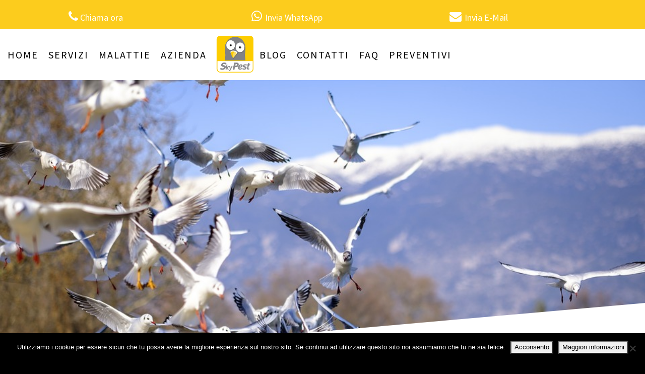

--- FILE ---
content_type: text/html; charset=UTF-8
request_url: https://skypest.it/allontanamento-volatili/
body_size: 26053
content:
<!DOCTYPE html><html lang="it-IT"><head >	<meta charset="UTF-8" />
	<meta name="viewport" content="width=device-width, initial-scale=1" />
	<meta name='robots' content='index, follow, max-image-preview:large, max-snippet:-1, max-video-preview:-1' />

	<!-- This site is optimized with the Yoast SEO plugin v26.7 - https://yoast.com/wordpress/plugins/seo/ -->
	<title>Allontanamento volatili Lombardia | SKYPEST</title>
	<meta name="description" content="Spesso nelle grandi città capita di essere infastidito da stormi di volatili: Skypest si occupa di allontanarli con metodi efficaci e che non nuocciono l&#039;ambiente." />
	<link rel="canonical" href="http://skypest.it/allontanamento-volatili/" />
	<meta property="og:locale" content="it_IT" />
	<meta property="og:type" content="article" />
	<meta property="og:title" content="Allontanamento volatili Lombardia | SKYPEST" />
	<meta property="og:description" content="Spesso nelle grandi città capita di essere infastidito da stormi di volatili: Skypest si occupa di allontanarli con metodi efficaci e che non nuocciono l&#039;ambiente." />
	<meta property="og:url" content="http://skypest.it/allontanamento-volatili/" />
	<meta property="og:site_name" content="SKYPEST" />
	<meta property="article:publisher" content="https://www.facebook.com/IPest-disinfestazioni-179852745463494/" />
	<meta property="article:modified_time" content="2022-08-10T23:27:39+00:00" />
	<meta property="og:image" content="http://skypest.it/wp-content/uploads/2022/02/sopralluogo-1.png" />
	<meta name="twitter:card" content="summary_large_image" />
	<meta name="twitter:label1" content="Tempo di lettura stimato" />
	<meta name="twitter:data1" content="7 minuti" />
	<!-- / Yoast SEO plugin. -->


<link rel="alternate" type="application/rss+xml" title="SKYPEST &raquo; Feed" href="https://skypest.it/feed/" />
<link rel="alternate" type="application/rss+xml" title="SKYPEST &raquo; Feed dei commenti" href="https://skypest.it/comments/feed/" />
<link rel="alternate" title="oEmbed (JSON)" type="application/json+oembed" href="https://skypest.it/wp-json/oembed/1.0/embed?url=https%3A%2F%2Fskypest.it%2Fallontanamento-volatili%2F" />
<link rel="alternate" title="oEmbed (XML)" type="text/xml+oembed" href="https://skypest.it/wp-json/oembed/1.0/embed?url=https%3A%2F%2Fskypest.it%2Fallontanamento-volatili%2F&#038;format=xml" />
<style id='wp-img-auto-sizes-contain-inline-css' type='text/css'>
img:is([sizes=auto i],[sizes^="auto," i]){contain-intrinsic-size:3000px 1500px}
/*# sourceURL=wp-img-auto-sizes-contain-inline-css */
</style>
<link rel='stylesheet' id='font-awesome-5-all-css' href='https://skypest.it/wp-content/plugins/elementor/assets/lib/font-awesome/css/all.min.css?ver=3.34.1' type='text/css' media='all' />
<link rel='stylesheet' id='font-awesome-4-shim-css' href='https://skypest.it/wp-content/plugins/elementor/assets/lib/font-awesome/css/v4-shims.min.css?ver=3.34.1' type='text/css' media='all' />
<link rel='stylesheet' id='jupiterx-child-css' href='https://skypest.it/wp-content/themes/jupiterx-child/assets/css/style.css?ver=0c4a73cfb5491ca3ca724bbd04a83bc6' type='text/css' media='all' />
<style id='wp-emoji-styles-inline-css' type='text/css'>

	img.wp-smiley, img.emoji {
		display: inline !important;
		border: none !important;
		box-shadow: none !important;
		height: 1em !important;
		width: 1em !important;
		margin: 0 0.07em !important;
		vertical-align: -0.1em !important;
		background: none !important;
		padding: 0 !important;
	}
/*# sourceURL=wp-emoji-styles-inline-css */
</style>
<style id='classic-theme-styles-inline-css' type='text/css'>
/*! This file is auto-generated */
.wp-block-button__link{color:#fff;background-color:#32373c;border-radius:9999px;box-shadow:none;text-decoration:none;padding:calc(.667em + 2px) calc(1.333em + 2px);font-size:1.125em}.wp-block-file__button{background:#32373c;color:#fff;text-decoration:none}
/*# sourceURL=/wp-includes/css/classic-themes.min.css */
</style>
<style id='global-styles-inline-css' type='text/css'>
:root{--wp--preset--aspect-ratio--square: 1;--wp--preset--aspect-ratio--4-3: 4/3;--wp--preset--aspect-ratio--3-4: 3/4;--wp--preset--aspect-ratio--3-2: 3/2;--wp--preset--aspect-ratio--2-3: 2/3;--wp--preset--aspect-ratio--16-9: 16/9;--wp--preset--aspect-ratio--9-16: 9/16;--wp--preset--color--black: #000000;--wp--preset--color--cyan-bluish-gray: #abb8c3;--wp--preset--color--white: #ffffff;--wp--preset--color--pale-pink: #f78da7;--wp--preset--color--vivid-red: #cf2e2e;--wp--preset--color--luminous-vivid-orange: #ff6900;--wp--preset--color--luminous-vivid-amber: #fcb900;--wp--preset--color--light-green-cyan: #7bdcb5;--wp--preset--color--vivid-green-cyan: #00d084;--wp--preset--color--pale-cyan-blue: #8ed1fc;--wp--preset--color--vivid-cyan-blue: #0693e3;--wp--preset--color--vivid-purple: #9b51e0;--wp--preset--gradient--vivid-cyan-blue-to-vivid-purple: linear-gradient(135deg,rgb(6,147,227) 0%,rgb(155,81,224) 100%);--wp--preset--gradient--light-green-cyan-to-vivid-green-cyan: linear-gradient(135deg,rgb(122,220,180) 0%,rgb(0,208,130) 100%);--wp--preset--gradient--luminous-vivid-amber-to-luminous-vivid-orange: linear-gradient(135deg,rgb(252,185,0) 0%,rgb(255,105,0) 100%);--wp--preset--gradient--luminous-vivid-orange-to-vivid-red: linear-gradient(135deg,rgb(255,105,0) 0%,rgb(207,46,46) 100%);--wp--preset--gradient--very-light-gray-to-cyan-bluish-gray: linear-gradient(135deg,rgb(238,238,238) 0%,rgb(169,184,195) 100%);--wp--preset--gradient--cool-to-warm-spectrum: linear-gradient(135deg,rgb(74,234,220) 0%,rgb(151,120,209) 20%,rgb(207,42,186) 40%,rgb(238,44,130) 60%,rgb(251,105,98) 80%,rgb(254,248,76) 100%);--wp--preset--gradient--blush-light-purple: linear-gradient(135deg,rgb(255,206,236) 0%,rgb(152,150,240) 100%);--wp--preset--gradient--blush-bordeaux: linear-gradient(135deg,rgb(254,205,165) 0%,rgb(254,45,45) 50%,rgb(107,0,62) 100%);--wp--preset--gradient--luminous-dusk: linear-gradient(135deg,rgb(255,203,112) 0%,rgb(199,81,192) 50%,rgb(65,88,208) 100%);--wp--preset--gradient--pale-ocean: linear-gradient(135deg,rgb(255,245,203) 0%,rgb(182,227,212) 50%,rgb(51,167,181) 100%);--wp--preset--gradient--electric-grass: linear-gradient(135deg,rgb(202,248,128) 0%,rgb(113,206,126) 100%);--wp--preset--gradient--midnight: linear-gradient(135deg,rgb(2,3,129) 0%,rgb(40,116,252) 100%);--wp--preset--font-size--small: 13px;--wp--preset--font-size--medium: 20px;--wp--preset--font-size--large: 36px;--wp--preset--font-size--x-large: 42px;--wp--preset--spacing--20: 0.44rem;--wp--preset--spacing--30: 0.67rem;--wp--preset--spacing--40: 1rem;--wp--preset--spacing--50: 1.5rem;--wp--preset--spacing--60: 2.25rem;--wp--preset--spacing--70: 3.38rem;--wp--preset--spacing--80: 5.06rem;--wp--preset--shadow--natural: 6px 6px 9px rgba(0, 0, 0, 0.2);--wp--preset--shadow--deep: 12px 12px 50px rgba(0, 0, 0, 0.4);--wp--preset--shadow--sharp: 6px 6px 0px rgba(0, 0, 0, 0.2);--wp--preset--shadow--outlined: 6px 6px 0px -3px rgb(255, 255, 255), 6px 6px rgb(0, 0, 0);--wp--preset--shadow--crisp: 6px 6px 0px rgb(0, 0, 0);}:where(.is-layout-flex){gap: 0.5em;}:where(.is-layout-grid){gap: 0.5em;}body .is-layout-flex{display: flex;}.is-layout-flex{flex-wrap: wrap;align-items: center;}.is-layout-flex > :is(*, div){margin: 0;}body .is-layout-grid{display: grid;}.is-layout-grid > :is(*, div){margin: 0;}:where(.wp-block-columns.is-layout-flex){gap: 2em;}:where(.wp-block-columns.is-layout-grid){gap: 2em;}:where(.wp-block-post-template.is-layout-flex){gap: 1.25em;}:where(.wp-block-post-template.is-layout-grid){gap: 1.25em;}.has-black-color{color: var(--wp--preset--color--black) !important;}.has-cyan-bluish-gray-color{color: var(--wp--preset--color--cyan-bluish-gray) !important;}.has-white-color{color: var(--wp--preset--color--white) !important;}.has-pale-pink-color{color: var(--wp--preset--color--pale-pink) !important;}.has-vivid-red-color{color: var(--wp--preset--color--vivid-red) !important;}.has-luminous-vivid-orange-color{color: var(--wp--preset--color--luminous-vivid-orange) !important;}.has-luminous-vivid-amber-color{color: var(--wp--preset--color--luminous-vivid-amber) !important;}.has-light-green-cyan-color{color: var(--wp--preset--color--light-green-cyan) !important;}.has-vivid-green-cyan-color{color: var(--wp--preset--color--vivid-green-cyan) !important;}.has-pale-cyan-blue-color{color: var(--wp--preset--color--pale-cyan-blue) !important;}.has-vivid-cyan-blue-color{color: var(--wp--preset--color--vivid-cyan-blue) !important;}.has-vivid-purple-color{color: var(--wp--preset--color--vivid-purple) !important;}.has-black-background-color{background-color: var(--wp--preset--color--black) !important;}.has-cyan-bluish-gray-background-color{background-color: var(--wp--preset--color--cyan-bluish-gray) !important;}.has-white-background-color{background-color: var(--wp--preset--color--white) !important;}.has-pale-pink-background-color{background-color: var(--wp--preset--color--pale-pink) !important;}.has-vivid-red-background-color{background-color: var(--wp--preset--color--vivid-red) !important;}.has-luminous-vivid-orange-background-color{background-color: var(--wp--preset--color--luminous-vivid-orange) !important;}.has-luminous-vivid-amber-background-color{background-color: var(--wp--preset--color--luminous-vivid-amber) !important;}.has-light-green-cyan-background-color{background-color: var(--wp--preset--color--light-green-cyan) !important;}.has-vivid-green-cyan-background-color{background-color: var(--wp--preset--color--vivid-green-cyan) !important;}.has-pale-cyan-blue-background-color{background-color: var(--wp--preset--color--pale-cyan-blue) !important;}.has-vivid-cyan-blue-background-color{background-color: var(--wp--preset--color--vivid-cyan-blue) !important;}.has-vivid-purple-background-color{background-color: var(--wp--preset--color--vivid-purple) !important;}.has-black-border-color{border-color: var(--wp--preset--color--black) !important;}.has-cyan-bluish-gray-border-color{border-color: var(--wp--preset--color--cyan-bluish-gray) !important;}.has-white-border-color{border-color: var(--wp--preset--color--white) !important;}.has-pale-pink-border-color{border-color: var(--wp--preset--color--pale-pink) !important;}.has-vivid-red-border-color{border-color: var(--wp--preset--color--vivid-red) !important;}.has-luminous-vivid-orange-border-color{border-color: var(--wp--preset--color--luminous-vivid-orange) !important;}.has-luminous-vivid-amber-border-color{border-color: var(--wp--preset--color--luminous-vivid-amber) !important;}.has-light-green-cyan-border-color{border-color: var(--wp--preset--color--light-green-cyan) !important;}.has-vivid-green-cyan-border-color{border-color: var(--wp--preset--color--vivid-green-cyan) !important;}.has-pale-cyan-blue-border-color{border-color: var(--wp--preset--color--pale-cyan-blue) !important;}.has-vivid-cyan-blue-border-color{border-color: var(--wp--preset--color--vivid-cyan-blue) !important;}.has-vivid-purple-border-color{border-color: var(--wp--preset--color--vivid-purple) !important;}.has-vivid-cyan-blue-to-vivid-purple-gradient-background{background: var(--wp--preset--gradient--vivid-cyan-blue-to-vivid-purple) !important;}.has-light-green-cyan-to-vivid-green-cyan-gradient-background{background: var(--wp--preset--gradient--light-green-cyan-to-vivid-green-cyan) !important;}.has-luminous-vivid-amber-to-luminous-vivid-orange-gradient-background{background: var(--wp--preset--gradient--luminous-vivid-amber-to-luminous-vivid-orange) !important;}.has-luminous-vivid-orange-to-vivid-red-gradient-background{background: var(--wp--preset--gradient--luminous-vivid-orange-to-vivid-red) !important;}.has-very-light-gray-to-cyan-bluish-gray-gradient-background{background: var(--wp--preset--gradient--very-light-gray-to-cyan-bluish-gray) !important;}.has-cool-to-warm-spectrum-gradient-background{background: var(--wp--preset--gradient--cool-to-warm-spectrum) !important;}.has-blush-light-purple-gradient-background{background: var(--wp--preset--gradient--blush-light-purple) !important;}.has-blush-bordeaux-gradient-background{background: var(--wp--preset--gradient--blush-bordeaux) !important;}.has-luminous-dusk-gradient-background{background: var(--wp--preset--gradient--luminous-dusk) !important;}.has-pale-ocean-gradient-background{background: var(--wp--preset--gradient--pale-ocean) !important;}.has-electric-grass-gradient-background{background: var(--wp--preset--gradient--electric-grass) !important;}.has-midnight-gradient-background{background: var(--wp--preset--gradient--midnight) !important;}.has-small-font-size{font-size: var(--wp--preset--font-size--small) !important;}.has-medium-font-size{font-size: var(--wp--preset--font-size--medium) !important;}.has-large-font-size{font-size: var(--wp--preset--font-size--large) !important;}.has-x-large-font-size{font-size: var(--wp--preset--font-size--x-large) !important;}
:where(.wp-block-post-template.is-layout-flex){gap: 1.25em;}:where(.wp-block-post-template.is-layout-grid){gap: 1.25em;}
:where(.wp-block-term-template.is-layout-flex){gap: 1.25em;}:where(.wp-block-term-template.is-layout-grid){gap: 1.25em;}
:where(.wp-block-columns.is-layout-flex){gap: 2em;}:where(.wp-block-columns.is-layout-grid){gap: 2em;}
:root :where(.wp-block-pullquote){font-size: 1.5em;line-height: 1.6;}
/*# sourceURL=global-styles-inline-css */
</style>
<link rel='stylesheet' id='contact-form-7-css' href='https://skypest.it/wp-content/plugins/contact-form-7/includes/css/styles.css?ver=6.1.4' type='text/css' media='all' />
<link rel='stylesheet' id='cookie-notice-front-css' href='https://skypest.it/wp-content/plugins/cookie-notice/css/front.min.css?ver=2.5.11' type='text/css' media='all' />
<link rel='stylesheet' id='toc-screen-css' href='https://skypest.it/wp-content/plugins/table-of-contents-plus/screen.min.css?ver=2411.1' type='text/css' media='all' />
<style id='toc-screen-inline-css' type='text/css'>
div#toc_container {background: #f9f9f9;border: 1px solid #aaaaaa;}div#toc_container p.toc_title a,div#toc_container ul.toc_list a {color: #aaaaaa;}
/*# sourceURL=toc-screen-inline-css */
</style>
<link rel='stylesheet' id='jupiterx-popups-animation-css' href='https://skypest.it/wp-content/plugins/jupiterx-core/includes/extensions/raven/assets/lib/animate/animate.min.css?ver=2.0.7' type='text/css' media='all' />
<link rel='stylesheet' id='jupiterx-css' href='https://skypest.it/wp-content/uploads/jupiterx/compiler/jupiterx/5b11077.css?ver=2.0.7' type='text/css' media='all' />
<link rel='stylesheet' id='jupiterx-elements-dynamic-styles-css' href='https://skypest.it/wp-content/uploads/jupiterx/compiler/jupiterx-elements-dynamic-styles/3c546ca.css?ver=2.0.7' type='text/css' media='all' />
<link rel='stylesheet' id='elementor-icons-css' href='https://skypest.it/wp-content/plugins/elementor/assets/lib/eicons/css/elementor-icons.min.css?ver=5.45.0' type='text/css' media='all' />
<link rel='stylesheet' id='elementor-frontend-css' href='https://skypest.it/wp-content/plugins/elementor/assets/css/frontend.min.css?ver=3.34.1' type='text/css' media='all' />
<link rel='stylesheet' id='font-awesome-css' href='https://skypest.it/wp-content/plugins/elementor/assets/lib/font-awesome/css/font-awesome.min.css?ver=4.7.0' type='text/css' media='all' />
<link rel='stylesheet' id='jupiterx-core-raven-frontend-css' href='https://skypest.it/wp-content/plugins/jupiterx-core/includes/extensions/raven/assets/css/frontend.min.css?ver=0c4a73cfb5491ca3ca724bbd04a83bc6' type='text/css' media='all' />
<link rel='stylesheet' id='elementor-post-2042-css' href='https://skypest.it/wp-content/uploads/elementor/css/post-2042.css?ver=1768723967' type='text/css' media='all' />
<link rel='stylesheet' id='flatpickr-css' href='https://skypest.it/wp-content/plugins/elementor/assets/lib/flatpickr/flatpickr.min.css?ver=4.6.13' type='text/css' media='all' />
<link rel='stylesheet' id='e-animation-fadeInDown-css' href='https://skypest.it/wp-content/plugins/elementor/assets/lib/animations/styles/fadeInDown.min.css?ver=3.34.1' type='text/css' media='all' />
<link rel='stylesheet' id='e-shapes-css' href='https://skypest.it/wp-content/plugins/elementor/assets/css/conditionals/shapes.min.css?ver=3.34.1' type='text/css' media='all' />
<link rel='stylesheet' id='e-animation-fadeInLeft-css' href='https://skypest.it/wp-content/plugins/elementor/assets/lib/animations/styles/fadeInLeft.min.css?ver=3.34.1' type='text/css' media='all' />
<link rel='stylesheet' id='widget-image-box-css' href='https://skypest.it/wp-content/plugins/elementor/assets/css/widget-image-box.min.css?ver=3.34.1' type='text/css' media='all' />
<link rel='stylesheet' id='widget-spacer-css' href='https://skypest.it/wp-content/plugins/elementor/assets/css/widget-spacer.min.css?ver=3.34.1' type='text/css' media='all' />
<link rel='stylesheet' id='widget-image-css' href='https://skypest.it/wp-content/plugins/elementor/assets/css/widget-image.min.css?ver=3.34.1' type='text/css' media='all' />
<link rel='stylesheet' id='e-animation-fadeIn-css' href='https://skypest.it/wp-content/plugins/elementor/assets/lib/animations/styles/fadeIn.min.css?ver=3.34.1' type='text/css' media='all' />
<link rel='stylesheet' id='e-animation-grow-css' href='https://skypest.it/wp-content/plugins/elementor/assets/lib/animations/styles/e-animation-grow.min.css?ver=3.34.1' type='text/css' media='all' />
<link rel='stylesheet' id='e-animation-shrink-css' href='https://skypest.it/wp-content/plugins/elementor/assets/lib/animations/styles/e-animation-shrink.min.css?ver=3.34.1' type='text/css' media='all' />
<link rel='stylesheet' id='e-animation-pulse-css' href='https://skypest.it/wp-content/plugins/elementor/assets/lib/animations/styles/e-animation-pulse.min.css?ver=3.34.1' type='text/css' media='all' />
<link rel='stylesheet' id='e-animation-pop-css' href='https://skypest.it/wp-content/plugins/elementor/assets/lib/animations/styles/e-animation-pop.min.css?ver=3.34.1' type='text/css' media='all' />
<link rel='stylesheet' id='e-animation-grow-rotate-css' href='https://skypest.it/wp-content/plugins/elementor/assets/lib/animations/styles/e-animation-grow-rotate.min.css?ver=3.34.1' type='text/css' media='all' />
<link rel='stylesheet' id='e-animation-wobble-skew-css' href='https://skypest.it/wp-content/plugins/elementor/assets/lib/animations/styles/e-animation-wobble-skew.min.css?ver=3.34.1' type='text/css' media='all' />
<link rel='stylesheet' id='e-animation-buzz-out-css' href='https://skypest.it/wp-content/plugins/elementor/assets/lib/animations/styles/e-animation-buzz-out.min.css?ver=3.34.1' type='text/css' media='all' />
<link rel='stylesheet' id='elementor-post-2187-css' href='https://skypest.it/wp-content/uploads/elementor/css/post-2187.css?ver=1768740561' type='text/css' media='all' />
<link rel='stylesheet' id='elementor-post-25-css' href='https://skypest.it/wp-content/uploads/elementor/css/post-25.css?ver=1768723967' type='text/css' media='all' />
<link rel='stylesheet' id='elementor-post-185-css' href='https://skypest.it/wp-content/uploads/elementor/css/post-185.css?ver=1768724666' type='text/css' media='all' />
<link rel='stylesheet' id='elementor-post-211-css' href='https://skypest.it/wp-content/uploads/elementor/css/post-211.css?ver=1768723967' type='text/css' media='all' />
<link rel='stylesheet' id='elementor-gf-local-roboto-css' href='http://skypest.it/wp-content/uploads/elementor/google-fonts/css/roboto.css?ver=1756017531' type='text/css' media='all' />
<link rel='stylesheet' id='elementor-gf-local-robotoslab-css' href='http://skypest.it/wp-content/uploads/elementor/google-fonts/css/robotoslab.css?ver=1756017533' type='text/css' media='all' />
<link rel='stylesheet' id='elementor-gf-local-sourcesanspro-css' href='http://skypest.it/wp-content/uploads/elementor/google-fonts/css/sourcesanspro.css?ver=1756017536' type='text/css' media='all' />
<link rel='stylesheet' id='elementor-gf-local-sharetechmono-css' href='http://skypest.it/wp-content/uploads/elementor/google-fonts/css/sharetechmono.css?ver=1756017536' type='text/css' media='all' />
<script type="text/javascript" src="https://skypest.it/wp-includes/js/jquery/jquery.min.js?ver=3.7.1" id="jquery-core-js"></script>
<script type="text/javascript" src="https://skypest.it/wp-includes/js/jquery/jquery-migrate.min.js?ver=3.4.1" id="jquery-migrate-js"></script>
<script type="text/javascript" src="https://skypest.it/wp-content/themes/jupiterx-child/es/js/shared.js?ver=v001" id="shared.js-js"></script>
<script type="text/javascript" src="https://skypest.it/wp-content/plugins/elementor/assets/lib/font-awesome/js/v4-shims.min.js?ver=3.34.1" id="font-awesome-4-shim-js"></script>
<script type="text/javascript" id="cookie-notice-front-js-before">
/* <![CDATA[ */
var cnArgs = {"ajaxUrl":"https:\/\/skypest.it\/wp-admin\/admin-ajax.php","nonce":"0bf392e6d7","hideEffect":"fade","position":"bottom","onScroll":false,"onScrollOffset":100,"onClick":false,"cookieName":"cookie_notice_accepted","cookieTime":2592000,"cookieTimeRejected":2592000,"globalCookie":false,"redirection":false,"cache":true,"revokeCookies":false,"revokeCookiesOpt":"automatic"};

//# sourceURL=cookie-notice-front-js-before
/* ]]> */
</script>
<script type="text/javascript" src="https://skypest.it/wp-content/plugins/cookie-notice/js/front.min.js?ver=2.5.11" id="cookie-notice-front-js"></script>
<script type="text/javascript" src="https://skypest.it/wp-content/themes/jupiterx/lib/admin/assets/lib/webfont/webfont.min.js?ver=1.6.26" id="jupiterx-webfont-js"></script>
<script type="text/javascript" id="jupiterx-webfont-js-after">
/* <![CDATA[ */
WebFont.load({
				google: {
					families: ['Source Sans Pro:100,200,300,400,500,600,700,800,900,100italic,200italic,300italic,400italic,500italic,600italic,700italic,800italic,900italic','Share Tech Mono:100,200,300,400,500,600,700,800,900,100italic,200italic,300italic,400italic,500italic,600italic,700italic,800italic,900italic']
				}
			});
//# sourceURL=jupiterx-webfont-js-after
/* ]]> */
</script>
<script type="text/javascript" src="https://skypest.it/wp-content/themes/jupiterx/lib/assets/dist/js/utils.min.js?ver=2.0.7" id="jupiterx-utils-js"></script>
<link rel="https://api.w.org/" href="https://skypest.it/wp-json/" /><link rel="alternate" title="JSON" type="application/json" href="https://skypest.it/wp-json/wp/v2/pages/2187" /><link rel="EditURI" type="application/rsd+xml" title="RSD" href="https://skypest.it/xmlrpc.php?rsd" />

<link rel='shortlink' href='https://skypest.it/?p=2187' />

<!--BEGIN: TRACKING CODE MANAGER (v2.5.0) BY INTELLYWP.COM IN HEAD//-->
<!-- Google tag (gtag.js) -->
<script async src="https://www.googletagmanager.com/gtag/js?id=G-0K7Z9F09Q0"></script>
<script>
  window.dataLayer = window.dataLayer || [];
  function gtag(){dataLayer.push(arguments);}
  gtag('js', new Date());

  gtag('config', 'G-0K7Z9F09Q0');
</script>
<script id="Cookiebot" src="https://consent.cookiebot.com/uc.js" data-cbid="9213b29f-d310-426b-827d-e789087100ae" data-blockingmode="auto" type="text/javascript"></script>
<!-- Google tag (gtag.js) -->
<script async src="https://www.googletagmanager.com/gtag/js?id=AW-1007948605"></script>
<script>
  window.dataLayer = window.dataLayer || [];
  function gtag(){dataLayer.push(arguments);}
  gtag('js', new Date());

  gtag('config', 'AW-1007948605');
</script>
<!--END: https://wordpress.org/plugins/tracking-code-manager IN HEAD//--><meta name="ti-site-data" content="eyJyIjoiMTowITc6MCEzMDowIiwibyI6Imh0dHBzOlwvXC9za3lwZXN0Lml0XC93cC1hZG1pblwvYWRtaW4tYWpheC5waHA/YWN0aW9uPXRpX29ubGluZV91c2Vyc19nb29nbGUmYW1wO3A9JTJGYWxsb250YW5hbWVudG8tdm9sYXRpbGklMkYmYW1wO193cG5vbmNlPThmZmFhZGE1OGQifQ==" />		<script async src="https://www.googletagmanager.com/gtag/js?id=UA-150861436-1"></script>
		<script>
		window.dataLayer = window.dataLayer || [];
		function gtag(){dataLayer.push(arguments);}
		gtag('js', new Date());
		gtag('config', 'UA-150861436-1', {'anonymize_ip': true });
		</script>
		<!-- Google tag (gtag.js) -->
		<script async src="https://www.googletagmanager.com/gtag/js?id=G-0K7Z9F09Q0"></script>
		<script>
  		window.dataLayer = window.dataLayer || [];
  		function gtag(){dataLayer.push(arguments);}
 		gtag('js', new Date());
  		gtag('config', 'G-0K7Z9F09Q0');
		</script>
		<!-- Global site tag (gtag.js) - Google Ads: 1007948605 --><script async src="https://www.googletagmanager.com/gtag/js?id=AW-1007948605"></script><script> window.dataLayer = window.dataLayer || []; function gtag(){dataLayer.push(arguments);} gtag('js', new Date()); gtag('config', 'AW-1007948605');</script>
<!-- Google Tag Manager -->
<script>(function(w,d,s,l,i){w[l]=w[l]||[];w[l].push({'gtm.start':
new Date().getTime(),event:'gtm.js'});var f=d.getElementsByTagName(s)[0],
j=d.createElement(s),dl=l!='dataLayer'?'&l='+l:'';j.async=true;j.src=
'https://www.googletagmanager.com/gtm.js?id='+i+dl;f.parentNode.insertBefore(j,f);
})(window,document,'script','dataLayer','GTM-MM7XL7V');</script>
<!-- End Google Tag Manager -->
<meta name="generator" content="Elementor 3.34.1; features: additional_custom_breakpoints; settings: css_print_method-external, google_font-enabled, font_display-auto">

<!-- Meta Pixel Code -->
<script type='text/javascript'>
!function(f,b,e,v,n,t,s){if(f.fbq)return;n=f.fbq=function(){n.callMethod?
n.callMethod.apply(n,arguments):n.queue.push(arguments)};if(!f._fbq)f._fbq=n;
n.push=n;n.loaded=!0;n.version='2.0';n.queue=[];t=b.createElement(e);t.async=!0;
t.src=v;s=b.getElementsByTagName(e)[0];s.parentNode.insertBefore(t,s)}(window,
document,'script','https://connect.facebook.net/en_US/fbevents.js');
</script>
<!-- End Meta Pixel Code -->
<script type='text/javascript'>var url = window.location.origin + '?ob=open-bridge';
            fbq('set', 'openbridge', '777531674236898', url);
fbq('init', '777531674236898', {}, {
    "agent": "wordpress-6.9-4.1.5"
})</script><script type='text/javascript'>
    fbq('track', 'PageView', []);
  </script><style type="text/css">.recentcomments a{display:inline !important;padding:0 !important;margin:0 !important;}</style>

<script type="application/ld+json" class="saswp-schema-markup-output">
[{"@context":"https:\/\/schema.org\/","@type":"BreadcrumbList","@id":"https:\/\/skypest.it\/allontanamento-volatili\/#breadcrumb","itemListElement":[{"@type":"ListItem","position":1,"item":{"@id":"https:\/\/skypest.it","name":"SKYPEST"}},{"@type":"ListItem","position":2,"item":{"@id":"https:\/\/skypest.it\/allontanamento-volatili\/","name":"Allontanamento volatili Lombardia | SKYPEST"}}]},

{"@context":"https:\/\/schema.org\/","@type":"WebPage","@id":"https:\/\/skypest.it\/allontanamento-volatili\/#webpage","name":"Allontanamento volatili Lombardia | SKYPEST","url":"https:\/\/skypest.it\/allontanamento-volatili\/","lastReviewed":"2022-08-11T01:27:39+02:00","dateCreated":"2022-06-09T10:52:19+02:00","inLanguage":"it-IT","description":"Spesso nelle grandi citt\u00e0 capita di essere infastidito da stormi di volatili: Skypest si occupa di allontanarli con metodi efficaci e che non nuocciono l'ambiente.","keywords":"","mainEntity":{"@type":"Article","mainEntityOfPage":"https:\/\/skypest.it\/allontanamento-volatili\/","headline":"Allontanamento volatili Lombardia | SKYPEST","description":"Spesso nelle grandi citt\u00e0 capita di essere infastidito da stormi di volatili: Skypest si occupa di allontanarli con metodi efficaci e che non nuocciono l'ambiente.","keywords":"","datePublished":"2022-06-09T10:52:19+02:00","dateModified":"2022-08-11T01:27:39+02:00","author":{"@type":"Person","name":"layer22","url":"https:\/\/skypest.it\/author\/layer22\/","sameAs":[],"image":{"@type":"ImageObject","url":"https:\/\/secure.gravatar.com\/avatar\/cf4dc31a1304c71bd732b4b4711d920c4feff885ea51ee7470f74a22080c1e4d?s=96&d=mm&r=g","height":96,"width":96}},"publisher":{"@type":"Organization","name":"iPest","url":"http:\/\/skypest.it","logo":{"@type":"ImageObject","url":"http:\/\/skypest.it\/wp-content\/uploads\/2018\/09\/SkyPest_Logodef-001.png","width":250,"height":244}},"image":[{"@type":"ImageObject","url":"http:\/\/skypest.it\/wp-content\/uploads\/2022\/02\/sopralluogo-1-1200x675.png","width":1200,"height":675,"@id":"https:\/\/skypest.it\/allontanamento-volatili\/#primaryimage"},{"@type":"ImageObject","url":"http:\/\/skypest.it\/wp-content\/uploads\/2022\/02\/progetto-1.png","width":400,"height":400},{"@type":"ImageObject","url":"http:\/\/skypest.it\/wp-content\/uploads\/2022\/02\/realizzazione-1.png","width":400,"height":400},{"@type":"ImageObject","url":"http:\/\/skypest.it\/wp-content\/uploads\/2022\/02\/assistenza-1.png","width":400,"height":400},{"@type":"ImageObject","url":"http:\/\/skypest.it\/wp-content\/uploads\/2019\/03\/pigeons-2052092_960_720.jpg","width":960,"height":640},{"@type":"ImageObject","url":"http:\/\/skypest.it\/wp-content\/uploads\/2019\/03\/seagulls-3958317_960_720.jpg","width":960,"height":640},{"@type":"ImageObject","url":"http:\/\/skypest.it\/wp-content\/uploads\/2019\/03\/sparrow-426961_960_720.jpg","width":960,"height":640}]},"reviewedBy":{"@type":"Organization","name":"iPest","url":"http:\/\/skypest.it","logo":{"@type":"ImageObject","url":"http:\/\/skypest.it\/wp-content\/uploads\/2018\/09\/SkyPest_Logodef-001.png","width":250,"height":244}},"publisher":{"@type":"Organization","name":"iPest","url":"http:\/\/skypest.it","logo":{"@type":"ImageObject","url":"http:\/\/skypest.it\/wp-content\/uploads\/2018\/09\/SkyPest_Logodef-001.png","width":250,"height":244}},"speakable":{"@type":"SpeakableSpecification","xpath":["\/html\/head\/title","\/html\/head\/meta[@name='description']\/@content"]}}]
</script>

			<style>
				.e-con.e-parent:nth-of-type(n+4):not(.e-lazyloaded):not(.e-no-lazyload),
				.e-con.e-parent:nth-of-type(n+4):not(.e-lazyloaded):not(.e-no-lazyload) * {
					background-image: none !important;
				}
				@media screen and (max-height: 1024px) {
					.e-con.e-parent:nth-of-type(n+3):not(.e-lazyloaded):not(.e-no-lazyload),
					.e-con.e-parent:nth-of-type(n+3):not(.e-lazyloaded):not(.e-no-lazyload) * {
						background-image: none !important;
					}
				}
				@media screen and (max-height: 640px) {
					.e-con.e-parent:nth-of-type(n+2):not(.e-lazyloaded):not(.e-no-lazyload),
					.e-con.e-parent:nth-of-type(n+2):not(.e-lazyloaded):not(.e-no-lazyload) * {
						background-image: none !important;
					}
				}
			</style>
			<!-- Hotjar Tracking Code for http://skypest.it/ -->
<script>
    (function(h,o,t,j,a,r){
        h.hj=h.hj||function(){(h.hj.q=h.hj.q||[]).push(arguments)};
        h._hjSettings={hjid:3930114,hjsv:6};
        a=o.getElementsByTagName('head')[0];
        r=o.createElement('script');r.async=1;
        r.src=t+h._hjSettings.hjid+j+h._hjSettings.hjsv;
        a.appendChild(r);
    })(window,document,'https://static.hotjar.com/c/hotjar-','.js?sv=');
</script><link rel="icon" href="https://skypest.it/wp-content/uploads/2019/03/cropped-sky-pest-logo-32x32.png" sizes="32x32" />
<link rel="icon" href="https://skypest.it/wp-content/uploads/2019/03/cropped-sky-pest-logo-192x192.png" sizes="192x192" />
<link rel="apple-touch-icon" href="https://skypest.it/wp-content/uploads/2019/03/cropped-sky-pest-logo-180x180.png" />
<meta name="msapplication-TileImage" content="https://skypest.it/wp-content/uploads/2019/03/cropped-sky-pest-logo-270x270.png" />
		<style type="text/css" id="wp-custom-css">
			.category-blog {
    color: #7a7a7a;
    font-family: "Roboto", Sans-serif;
    font-weight: 400;
}
.jupiterx-main {
    background-color: #fff!important;
}

input.wpcf7-form-control.wpcf7-text {
    width: 100%;
}

#contactform label {
    font-family: 'Roboto';
    color: #7a7a7a;
}

p a, p a:hover{
   color: #fcc607;
}

p{color:#797979;}		</style>
		</head><body class="wp-singular page-template page-template-full-width page-template-full-width-php page page-id-2187 wp-theme-jupiterx wp-child-theme-jupiterx-child no-js cookies-not-set eio-default elementor-default elementor-kit-2042 elementor-page elementor-page-2187 jupiterx-header-sticky jupiterx-header-tablet-behavior-off jupiterx-header-mobile-behavior-off"  >

<!-- Meta Pixel Code -->
<noscript>
<img height="1" width="1" style="display:none" alt="fbpx"
src="https://www.facebook.com/tr?id=777531674236898&ev=PageView&noscript=1" />
</noscript>
<!-- End Meta Pixel Code -->
<a class="jupiterx-a11y jupiterx-a11y-skip-navigation-link" href="#jupiterx-main">Skip to content</a><div class="jupiterx-site"><header class="jupiterx-header jupiterx-header-custom jupiterx-header-sticky-custom" data-jupiterx-settings="{&quot;breakpoint&quot;:&quot;767.98&quot;,&quot;template&quot;:&quot;25&quot;,&quot;stickyTemplate&quot;:&quot;185&quot;,&quot;behavior&quot;:&quot;sticky&quot;,&quot;offset&quot;:&quot;100&quot;}" role="banner"  >		<div data-elementor-type="header" data-elementor-id="25" class="elementor elementor-25">
						<section class="elementor-section elementor-top-section elementor-element elementor-element-fc7601a elementor-section-boxed elementor-section-height-default elementor-section-height-default" data-id="fc7601a" data-element_type="section" data-settings="{&quot;jet_parallax_layout_list&quot;:[{&quot;jet_parallax_layout_image&quot;:{&quot;url&quot;:&quot;&quot;,&quot;id&quot;:&quot;&quot;,&quot;size&quot;:&quot;&quot;},&quot;_id&quot;:&quot;403c031&quot;,&quot;jet_parallax_layout_image_tablet&quot;:{&quot;url&quot;:&quot;&quot;,&quot;id&quot;:&quot;&quot;,&quot;size&quot;:&quot;&quot;},&quot;jet_parallax_layout_image_mobile&quot;:{&quot;url&quot;:&quot;&quot;,&quot;id&quot;:&quot;&quot;,&quot;size&quot;:&quot;&quot;},&quot;jet_parallax_layout_speed&quot;:{&quot;unit&quot;:&quot;%&quot;,&quot;size&quot;:50,&quot;sizes&quot;:[]},&quot;jet_parallax_layout_type&quot;:&quot;scroll&quot;,&quot;jet_parallax_layout_direction&quot;:&quot;1&quot;,&quot;jet_parallax_layout_fx_direction&quot;:null,&quot;jet_parallax_layout_z_index&quot;:&quot;&quot;,&quot;jet_parallax_layout_bg_x&quot;:50,&quot;jet_parallax_layout_bg_x_tablet&quot;:&quot;&quot;,&quot;jet_parallax_layout_bg_x_mobile&quot;:&quot;&quot;,&quot;jet_parallax_layout_bg_y&quot;:50,&quot;jet_parallax_layout_bg_y_tablet&quot;:&quot;&quot;,&quot;jet_parallax_layout_bg_y_mobile&quot;:&quot;&quot;,&quot;jet_parallax_layout_bg_size&quot;:&quot;auto&quot;,&quot;jet_parallax_layout_bg_size_tablet&quot;:&quot;&quot;,&quot;jet_parallax_layout_bg_size_mobile&quot;:&quot;&quot;,&quot;jet_parallax_layout_animation_prop&quot;:&quot;transform&quot;,&quot;jet_parallax_layout_on&quot;:[&quot;desktop&quot;,&quot;tablet&quot;]}],&quot;background_background&quot;:&quot;classic&quot;}">
						<div class="elementor-container elementor-column-gap-default">
					<div class="elementor-column elementor-col-33 elementor-top-column elementor-element elementor-element-618354d" data-id="618354d" data-element_type="column">
			<div class="elementor-widget-wrap elementor-element-populated">
						<div class="elementor-element elementor-element-58e50f8 elementor-widget elementor-widget-text-editor" data-id="58e50f8" data-element_type="widget" data-widget_type="text-editor.default">
				<div class="elementor-widget-container">
									<i class="fa fa-phone" style="font-size: 24px; margin-center: 2px;" aria-hidden="true"></i> <a href="tel:0363760001">Chiama ora</a>								</div>
				</div>
					</div>
		</div>
				<div class="elementor-column elementor-col-33 elementor-top-column elementor-element elementor-element-578cfd8" data-id="578cfd8" data-element_type="column">
			<div class="elementor-widget-wrap elementor-element-populated">
						<div class="elementor-element elementor-element-c34cc75 elementor-widget elementor-widget-text-editor" data-id="c34cc75" data-element_type="widget" data-widget_type="text-editor.default">
				<div class="elementor-widget-container">
									<i class="fa fa-whatsapp" style="font-size: 24px; margin-right: 2px;" aria-hidden="true"></i> <a href="https://wa.me/+393495660120" target="_blank" rel="noopener">Invia WhatsApp </a>								</div>
				</div>
					</div>
		</div>
				<div class="elementor-column elementor-col-33 elementor-top-column elementor-element elementor-element-fdd55bc" data-id="fdd55bc" data-element_type="column">
			<div class="elementor-widget-wrap elementor-element-populated">
						<div class="elementor-element elementor-element-cac585d elementor-widget elementor-widget-text-editor" data-id="cac585d" data-element_type="widget" data-widget_type="text-editor.default">
				<div class="elementor-widget-container">
									<i class="fa fa-envelope" style="font-size: 24px; margin-right: 2px;" aria-hidden="true"></i> <a href="mailto:preventivi@ipest.it">Invia E-Mail</a>								</div>
				</div>
					</div>
		</div>
					</div>
		</section>
				<section class="elementor-section elementor-top-section elementor-element elementor-element-0843085 elementor-hidden-desktop elementor-hidden-mobile elementor-section-boxed elementor-section-height-default elementor-section-height-default" data-id="0843085" data-element_type="section" data-settings="{&quot;jet_parallax_layout_list&quot;:[],&quot;background_background&quot;:&quot;classic&quot;}">
						<div class="elementor-container elementor-column-gap-default">
					<div class="elementor-column elementor-col-100 elementor-top-column elementor-element elementor-element-7745f1d" data-id="7745f1d" data-element_type="column">
			<div class="elementor-widget-wrap elementor-element-populated">
						<div class="elementor-element elementor-element-84c68e1 raven-breakpoint-tablet raven-tablet-nav-menu-align-center raven-nav-menu-align-left elementor-widget elementor-widget-raven-nav-menu" data-id="84c68e1" data-element_type="widget" data-settings="{&quot;mobile_layout&quot;:&quot;side&quot;,&quot;submenu_icon&quot;:&quot;&lt;svg 0=\&quot;fas fa-chevron-down\&quot; class=\&quot;e-font-icon-svg e-fas-chevron-down\&quot;&gt;\n\t\t\t\t\t&lt;use xlink:href=\&quot;#fas-chevron-down\&quot;&gt;\n\t\t\t\t\t\t&lt;symbol id=\&quot;fas-chevron-down\&quot; viewBox=\&quot;0 0 448 512\&quot;&gt;\n\t\t\t\t\t\t\t&lt;path d=\&quot;M207.029 381.476L12.686 187.132c-9.373-9.373-9.373-24.569 0-33.941l22.667-22.667c9.357-9.357 24.522-9.375 33.901-.04L224 284.505l154.745-154.021c9.379-9.335 24.544-9.317 33.901.04l22.667 22.667c9.373 9.373 9.373 24.569 0 33.941L240.971 381.476c-9.373 9.372-24.569 9.372-33.942 0z\&quot;&gt;&lt;\/path&gt;\n\t\t\t\t\t\t&lt;\/symbol&gt;\n\t\t\t\t\t&lt;\/use&gt;\n\t\t\t\t&lt;\/svg&gt;&quot;,&quot;side_menu_effect&quot;:&quot;overlay&quot;,&quot;submenu_space_between&quot;:{&quot;unit&quot;:&quot;px&quot;,&quot;size&quot;:&quot;&quot;,&quot;sizes&quot;:[]},&quot;submenu_opening_position&quot;:&quot;bottom&quot;,&quot;side_menu_alignment&quot;:&quot;left&quot;}" data-widget_type="raven-nav-menu.default">
				<div class="elementor-widget-container">
							<nav class="raven-nav-menu-main raven-nav-menu-horizontal raven-nav-menu-tablet- raven-nav-menu-mobile- raven-nav-icons-hidden-tablet raven-nav-icons-hidden-mobile">
			<ul id="menu-84c68e1" class="raven-nav-menu"><li class="menu-item menu-item-type-post_type menu-item-object-page menu-item-home menu-item-2898"><a href="https://skypest.it/" class="raven-menu-item raven-link-item ">HOME</a></li>
<li class="menu-item menu-item-type-post_type menu-item-object-page current-menu-ancestor current-menu-parent current_page_parent current_page_ancestor menu-item-has-children menu-item-2779"><a href="https://skypest.it/servizi/" class="raven-menu-item raven-link-item ">SERVIZI</a>
<ul class="0 sub-menu raven-submenu">
	<li class="menu-item menu-item-type-post_type menu-item-object-page current-menu-item page_item page-item-2187 current_page_item menu-item-has-children menu-item-2899"><a href="https://skypest.it/allontanamento-volatili/" aria-current="page" class="raven-submenu-item raven-link-item  raven-menu-item-active">ALLONTANAMENTO VOLATILI</a>
	<ul class="1 sub-menu raven-submenu">
		<li class="menu-item menu-item-type-post_type menu-item-object-page menu-item-2903"><a href="https://skypest.it/allontanamento-piccioni/" class="raven-submenu-item raven-link-item ">PICCIONI</a></li>
		<li class="menu-item menu-item-type-post_type menu-item-object-page menu-item-2901"><a href="https://skypest.it/allontanamento-passeri/" class="raven-submenu-item raven-link-item ">PASSERI</a></li>
		<li class="menu-item menu-item-type-post_type menu-item-object-page menu-item-2902"><a href="https://skypest.it/allontanamento-gabbiani/" class="raven-submenu-item raven-link-item ">GABBIANI</a></li>
	</ul>
</li>
	<li class="menu-item menu-item-type-post_type menu-item-object-page menu-item-has-children menu-item-2904"><a href="https://skypest.it/rimozione-guano/" class="raven-submenu-item raven-link-item ">RIMOZIONE GUANO</a>
	<ul class="1 sub-menu raven-submenu">
		<li class="menu-item menu-item-type-post_type menu-item-object-page menu-item-2900"><a href="https://skypest.it/pulizia-sottotetti-da-guano/" class="raven-submenu-item raven-link-item ">SOTTOTETTI</a></li>
		<li class="menu-item menu-item-type-post_type menu-item-object-page menu-item-2905"><a href="https://skypest.it/pulizia-monumenti-da-guano-e-sporco/" class="raven-submenu-item raven-link-item ">MONUMENTI</a></li>
	</ul>
</li>
</ul>
</li>
<li class="menu-item menu-item-type-post_type menu-item-object-page menu-item-2906"><a href="https://skypest.it/malattie/" class="raven-menu-item raven-link-item ">MALATTIE</a></li>
<li class="menu-item menu-item-type-post_type menu-item-object-page menu-item-2907"><a href="https://skypest.it/azienda-allontanamento-volatili/" class="raven-menu-item raven-link-item ">AZIENDA</a></li>
<li class="menu-item menu-item-type-post_type menu-item-object-page menu-item-2908"><a href="https://skypest.it/blog/" class="raven-menu-item raven-link-item ">BLOG</a></li>
<li class="menu-item menu-item-type-post_type menu-item-object-page menu-item-2748"><a href="https://skypest.it/contatti/" class="raven-menu-item raven-link-item ">CONTATTI</a></li>
<li class="menu-item menu-item-type-post_type menu-item-object-page menu-item-2911"><a href="https://skypest.it/faq/" class="raven-menu-item raven-link-item ">FAQ</a></li>
<li class="menu-item menu-item-type-post_type menu-item-object-page menu-item-2917"><a href="https://skypest.it/preventivi/" class="raven-menu-item raven-link-item ">PREVENTIVI</a></li>
</ul>		</nav>

		<div class="raven-nav-menu-toggle">

						<div class="raven-nav-menu-toggle-button ">
								<span class="fa fa-bars"></span>
								</div>

		</div>
		<nav class="raven-nav-icons-hidden-tablet raven-nav-icons-hidden-mobile raven-nav-menu-mobile raven-nav-menu-side">
										<div class="raven-nav-menu-close-button">
					<span class="raven-nav-menu-close-icon">&times;</span>
				</div>
						<div class="raven-container">
				<ul id="menu-mobile-84c68e1" class="raven-nav-menu"><li class="menu-item menu-item-type-post_type menu-item-object-page menu-item-home menu-item-2898"><a href="https://skypest.it/" class="raven-menu-item raven-link-item ">HOME</a></li>
<li class="menu-item menu-item-type-post_type menu-item-object-page current-menu-ancestor current-menu-parent current_page_parent current_page_ancestor menu-item-has-children menu-item-2779"><a href="https://skypest.it/servizi/" class="raven-menu-item raven-link-item ">SERVIZI</a>
<ul class="0 sub-menu raven-submenu">
	<li class="menu-item menu-item-type-post_type menu-item-object-page current-menu-item page_item page-item-2187 current_page_item menu-item-has-children menu-item-2899"><a href="https://skypest.it/allontanamento-volatili/" aria-current="page" class="raven-submenu-item raven-link-item  raven-menu-item-active">ALLONTANAMENTO VOLATILI</a>
	<ul class="1 sub-menu raven-submenu">
		<li class="menu-item menu-item-type-post_type menu-item-object-page menu-item-2903"><a href="https://skypest.it/allontanamento-piccioni/" class="raven-submenu-item raven-link-item ">PICCIONI</a></li>
		<li class="menu-item menu-item-type-post_type menu-item-object-page menu-item-2901"><a href="https://skypest.it/allontanamento-passeri/" class="raven-submenu-item raven-link-item ">PASSERI</a></li>
		<li class="menu-item menu-item-type-post_type menu-item-object-page menu-item-2902"><a href="https://skypest.it/allontanamento-gabbiani/" class="raven-submenu-item raven-link-item ">GABBIANI</a></li>
	</ul>
</li>
	<li class="menu-item menu-item-type-post_type menu-item-object-page menu-item-has-children menu-item-2904"><a href="https://skypest.it/rimozione-guano/" class="raven-submenu-item raven-link-item ">RIMOZIONE GUANO</a>
	<ul class="1 sub-menu raven-submenu">
		<li class="menu-item menu-item-type-post_type menu-item-object-page menu-item-2900"><a href="https://skypest.it/pulizia-sottotetti-da-guano/" class="raven-submenu-item raven-link-item ">SOTTOTETTI</a></li>
		<li class="menu-item menu-item-type-post_type menu-item-object-page menu-item-2905"><a href="https://skypest.it/pulizia-monumenti-da-guano-e-sporco/" class="raven-submenu-item raven-link-item ">MONUMENTI</a></li>
	</ul>
</li>
</ul>
</li>
<li class="menu-item menu-item-type-post_type menu-item-object-page menu-item-2906"><a href="https://skypest.it/malattie/" class="raven-menu-item raven-link-item ">MALATTIE</a></li>
<li class="menu-item menu-item-type-post_type menu-item-object-page menu-item-2907"><a href="https://skypest.it/azienda-allontanamento-volatili/" class="raven-menu-item raven-link-item ">AZIENDA</a></li>
<li class="menu-item menu-item-type-post_type menu-item-object-page menu-item-2908"><a href="https://skypest.it/blog/" class="raven-menu-item raven-link-item ">BLOG</a></li>
<li class="menu-item menu-item-type-post_type menu-item-object-page menu-item-2748"><a href="https://skypest.it/contatti/" class="raven-menu-item raven-link-item ">CONTATTI</a></li>
<li class="menu-item menu-item-type-post_type menu-item-object-page menu-item-2911"><a href="https://skypest.it/faq/" class="raven-menu-item raven-link-item ">FAQ</a></li>
<li class="menu-item menu-item-type-post_type menu-item-object-page menu-item-2917"><a href="https://skypest.it/preventivi/" class="raven-menu-item raven-link-item ">PREVENTIVI</a></li>
</ul>			</div>
		</nav>
						</div>
				</div>
					</div>
		</div>
					</div>
		</section>
				<section class="elementor-section elementor-top-section elementor-element elementor-element-ace35bd elementor-hidden-desktop elementor-hidden-tablet elementor-section-boxed elementor-section-height-default elementor-section-height-default" data-id="ace35bd" data-element_type="section" data-settings="{&quot;jet_parallax_layout_list&quot;:[],&quot;background_background&quot;:&quot;classic&quot;}">
						<div class="elementor-container elementor-column-gap-default">
					<div class="elementor-column elementor-col-100 elementor-top-column elementor-element elementor-element-60e6016" data-id="60e6016" data-element_type="column">
			<div class="elementor-widget-wrap elementor-element-populated">
						<div class="elementor-element elementor-element-b07f5cf raven-breakpoint-mobile raven-nav-menu-align-left elementor-widget elementor-widget-raven-nav-menu" data-id="b07f5cf" data-element_type="widget" data-settings="{&quot;mobile_layout&quot;:&quot;side&quot;,&quot;submenu_icon&quot;:&quot;&lt;svg 0=\&quot;fas fa-chevron-down\&quot; class=\&quot;e-font-icon-svg e-fas-chevron-down\&quot;&gt;\n\t\t\t\t\t&lt;use xlink:href=\&quot;#fas-chevron-down\&quot;&gt;\n\t\t\t\t\t\t&lt;symbol id=\&quot;fas-chevron-down\&quot; viewBox=\&quot;0 0 448 512\&quot;&gt;\n\t\t\t\t\t\t\t&lt;path d=\&quot;M207.029 381.476L12.686 187.132c-9.373-9.373-9.373-24.569 0-33.941l22.667-22.667c9.357-9.357 24.522-9.375 33.901-.04L224 284.505l154.745-154.021c9.379-9.335 24.544-9.317 33.901.04l22.667 22.667c9.373 9.373 9.373 24.569 0 33.941L240.971 381.476c-9.373 9.372-24.569 9.372-33.942 0z\&quot;&gt;&lt;\/path&gt;\n\t\t\t\t\t\t&lt;\/symbol&gt;\n\t\t\t\t\t&lt;\/use&gt;\n\t\t\t\t&lt;\/svg&gt;&quot;,&quot;side_menu_effect&quot;:&quot;overlay&quot;,&quot;submenu_space_between&quot;:{&quot;unit&quot;:&quot;px&quot;,&quot;size&quot;:&quot;&quot;,&quot;sizes&quot;:[]},&quot;submenu_opening_position&quot;:&quot;bottom&quot;,&quot;side_menu_alignment&quot;:&quot;left&quot;}" data-widget_type="raven-nav-menu.default">
				<div class="elementor-widget-container">
							<nav class="raven-nav-menu-main raven-nav-menu-horizontal raven-nav-menu-tablet- raven-nav-menu-mobile- raven-nav-icons-hidden-tablet raven-nav-icons-hidden-mobile">
			<ul id="menu-b07f5cf" class="raven-nav-menu"><li class="menu-item menu-item-type-post_type menu-item-object-page menu-item-home menu-item-2898"><a href="https://skypest.it/" class="raven-menu-item raven-link-item ">HOME</a></li>
<li class="menu-item menu-item-type-post_type menu-item-object-page current-menu-ancestor current-menu-parent current_page_parent current_page_ancestor menu-item-has-children menu-item-2779"><a href="https://skypest.it/servizi/" class="raven-menu-item raven-link-item ">SERVIZI</a>
<ul class="0 sub-menu raven-submenu">
	<li class="menu-item menu-item-type-post_type menu-item-object-page current-menu-item page_item page-item-2187 current_page_item menu-item-has-children menu-item-2899"><a href="https://skypest.it/allontanamento-volatili/" aria-current="page" class="raven-submenu-item raven-link-item  raven-menu-item-active">ALLONTANAMENTO VOLATILI</a>
	<ul class="1 sub-menu raven-submenu">
		<li class="menu-item menu-item-type-post_type menu-item-object-page menu-item-2903"><a href="https://skypest.it/allontanamento-piccioni/" class="raven-submenu-item raven-link-item ">PICCIONI</a></li>
		<li class="menu-item menu-item-type-post_type menu-item-object-page menu-item-2901"><a href="https://skypest.it/allontanamento-passeri/" class="raven-submenu-item raven-link-item ">PASSERI</a></li>
		<li class="menu-item menu-item-type-post_type menu-item-object-page menu-item-2902"><a href="https://skypest.it/allontanamento-gabbiani/" class="raven-submenu-item raven-link-item ">GABBIANI</a></li>
	</ul>
</li>
	<li class="menu-item menu-item-type-post_type menu-item-object-page menu-item-has-children menu-item-2904"><a href="https://skypest.it/rimozione-guano/" class="raven-submenu-item raven-link-item ">RIMOZIONE GUANO</a>
	<ul class="1 sub-menu raven-submenu">
		<li class="menu-item menu-item-type-post_type menu-item-object-page menu-item-2900"><a href="https://skypest.it/pulizia-sottotetti-da-guano/" class="raven-submenu-item raven-link-item ">SOTTOTETTI</a></li>
		<li class="menu-item menu-item-type-post_type menu-item-object-page menu-item-2905"><a href="https://skypest.it/pulizia-monumenti-da-guano-e-sporco/" class="raven-submenu-item raven-link-item ">MONUMENTI</a></li>
	</ul>
</li>
</ul>
</li>
<li class="menu-item menu-item-type-post_type menu-item-object-page menu-item-2906"><a href="https://skypest.it/malattie/" class="raven-menu-item raven-link-item ">MALATTIE</a></li>
<li class="menu-item menu-item-type-post_type menu-item-object-page menu-item-2907"><a href="https://skypest.it/azienda-allontanamento-volatili/" class="raven-menu-item raven-link-item ">AZIENDA</a></li>
<li class="menu-item menu-item-type-post_type menu-item-object-page menu-item-2908"><a href="https://skypest.it/blog/" class="raven-menu-item raven-link-item ">BLOG</a></li>
<li class="menu-item menu-item-type-post_type menu-item-object-page menu-item-2748"><a href="https://skypest.it/contatti/" class="raven-menu-item raven-link-item ">CONTATTI</a></li>
<li class="menu-item menu-item-type-post_type menu-item-object-page menu-item-2911"><a href="https://skypest.it/faq/" class="raven-menu-item raven-link-item ">FAQ</a></li>
<li class="menu-item menu-item-type-post_type menu-item-object-page menu-item-2917"><a href="https://skypest.it/preventivi/" class="raven-menu-item raven-link-item ">PREVENTIVI</a></li>
</ul>		</nav>

		<div class="raven-nav-menu-toggle">

						<div class="raven-nav-menu-toggle-button ">
								<span class="fa fa-bars"></span>
								</div>

		</div>
		<nav class="raven-nav-icons-hidden-tablet raven-nav-icons-hidden-mobile raven-nav-menu-mobile raven-nav-menu-side">
					<div class="raven-side-menu-logo">
							<a class="raven-side-menu-logo-link" href="https://skypest.it">
										<img src="http://skypest.it/wp-content/uploads/2018/09/SkyPest_Logodef-001.png" alt="SKYPEST" class="raven-nav-menu-logo-desktop" />
										</a>
					</div>
									<div class="raven-nav-menu-close-button">
					<span class="raven-nav-menu-close-icon">&times;</span>
				</div>
						<div class="raven-container">
				<ul id="menu-mobile-b07f5cf" class="raven-nav-menu"><li class="menu-item menu-item-type-post_type menu-item-object-page menu-item-home menu-item-2898"><a href="https://skypest.it/" class="raven-menu-item raven-link-item ">HOME</a></li>
<li class="menu-item menu-item-type-post_type menu-item-object-page current-menu-ancestor current-menu-parent current_page_parent current_page_ancestor menu-item-has-children menu-item-2779"><a href="https://skypest.it/servizi/" class="raven-menu-item raven-link-item ">SERVIZI</a>
<ul class="0 sub-menu raven-submenu">
	<li class="menu-item menu-item-type-post_type menu-item-object-page current-menu-item page_item page-item-2187 current_page_item menu-item-has-children menu-item-2899"><a href="https://skypest.it/allontanamento-volatili/" aria-current="page" class="raven-submenu-item raven-link-item  raven-menu-item-active">ALLONTANAMENTO VOLATILI</a>
	<ul class="1 sub-menu raven-submenu">
		<li class="menu-item menu-item-type-post_type menu-item-object-page menu-item-2903"><a href="https://skypest.it/allontanamento-piccioni/" class="raven-submenu-item raven-link-item ">PICCIONI</a></li>
		<li class="menu-item menu-item-type-post_type menu-item-object-page menu-item-2901"><a href="https://skypest.it/allontanamento-passeri/" class="raven-submenu-item raven-link-item ">PASSERI</a></li>
		<li class="menu-item menu-item-type-post_type menu-item-object-page menu-item-2902"><a href="https://skypest.it/allontanamento-gabbiani/" class="raven-submenu-item raven-link-item ">GABBIANI</a></li>
	</ul>
</li>
	<li class="menu-item menu-item-type-post_type menu-item-object-page menu-item-has-children menu-item-2904"><a href="https://skypest.it/rimozione-guano/" class="raven-submenu-item raven-link-item ">RIMOZIONE GUANO</a>
	<ul class="1 sub-menu raven-submenu">
		<li class="menu-item menu-item-type-post_type menu-item-object-page menu-item-2900"><a href="https://skypest.it/pulizia-sottotetti-da-guano/" class="raven-submenu-item raven-link-item ">SOTTOTETTI</a></li>
		<li class="menu-item menu-item-type-post_type menu-item-object-page menu-item-2905"><a href="https://skypest.it/pulizia-monumenti-da-guano-e-sporco/" class="raven-submenu-item raven-link-item ">MONUMENTI</a></li>
	</ul>
</li>
</ul>
</li>
<li class="menu-item menu-item-type-post_type menu-item-object-page menu-item-2906"><a href="https://skypest.it/malattie/" class="raven-menu-item raven-link-item ">MALATTIE</a></li>
<li class="menu-item menu-item-type-post_type menu-item-object-page menu-item-2907"><a href="https://skypest.it/azienda-allontanamento-volatili/" class="raven-menu-item raven-link-item ">AZIENDA</a></li>
<li class="menu-item menu-item-type-post_type menu-item-object-page menu-item-2908"><a href="https://skypest.it/blog/" class="raven-menu-item raven-link-item ">BLOG</a></li>
<li class="menu-item menu-item-type-post_type menu-item-object-page menu-item-2748"><a href="https://skypest.it/contatti/" class="raven-menu-item raven-link-item ">CONTATTI</a></li>
<li class="menu-item menu-item-type-post_type menu-item-object-page menu-item-2911"><a href="https://skypest.it/faq/" class="raven-menu-item raven-link-item ">FAQ</a></li>
<li class="menu-item menu-item-type-post_type menu-item-object-page menu-item-2917"><a href="https://skypest.it/preventivi/" class="raven-menu-item raven-link-item ">PREVENTIVI</a></li>
</ul>			</div>
		</nav>
						</div>
				</div>
					</div>
		</div>
					</div>
		</section>
				<section class="elementor-section elementor-top-section elementor-element elementor-element-bf31358 elementor-hidden-tablet elementor-hidden-mobile elementor-section-boxed elementor-section-height-default elementor-section-height-default" data-id="bf31358" data-element_type="section" data-settings="{&quot;jet_parallax_layout_list&quot;:[],&quot;background_background&quot;:&quot;classic&quot;}">
						<div class="elementor-container elementor-column-gap-no">
					<div class="elementor-column elementor-col-100 elementor-top-column elementor-element elementor-element-3508ad2" data-id="3508ad2" data-element_type="column">
			<div class="elementor-widget-wrap elementor-element-populated">
						<div class="elementor-element elementor-element-3d137b6 raven-nav-menu-align-center elementor-widget elementor-widget-raven-nav-menu" data-id="3d137b6" data-element_type="widget" data-settings="{&quot;submenu_icon&quot;:&quot;&lt;svg 0=\&quot;fas fa-chevron-down\&quot; class=\&quot;e-font-icon-svg e-fas-chevron-down\&quot;&gt;\n\t\t\t\t\t&lt;use xlink:href=\&quot;#fas-chevron-down\&quot;&gt;\n\t\t\t\t\t\t&lt;symbol id=\&quot;fas-chevron-down\&quot; viewBox=\&quot;0 0 448 512\&quot;&gt;\n\t\t\t\t\t\t\t&lt;path d=\&quot;M207.029 381.476L12.686 187.132c-9.373-9.373-9.373-24.569 0-33.941l22.667-22.667c9.357-9.357 24.522-9.375 33.901-.04L224 284.505l154.745-154.021c9.379-9.335 24.544-9.317 33.901.04l22.667 22.667c9.373 9.373 9.373 24.569 0 33.941L240.971 381.476c-9.373 9.372-24.569 9.372-33.942 0z\&quot;&gt;&lt;\/path&gt;\n\t\t\t\t\t\t&lt;\/symbol&gt;\n\t\t\t\t\t&lt;\/use&gt;\n\t\t\t\t&lt;\/svg&gt;&quot;,&quot;mobile_layout&quot;:&quot;dropdown&quot;,&quot;submenu_space_between&quot;:{&quot;unit&quot;:&quot;px&quot;,&quot;size&quot;:&quot;&quot;,&quot;sizes&quot;:[]},&quot;submenu_opening_position&quot;:&quot;bottom&quot;}" data-widget_type="raven-nav-menu.default">
				<div class="elementor-widget-container">
							<nav class="raven-nav-menu-main raven-nav-menu-horizontal raven-nav-menu-tablet- raven-nav-menu-mobile- raven-nav-menu-has-logo raven-nav-icons-hidden-desktop raven-nav-icons-hidden-tablet raven-nav-icons-hidden-mobile">
			<ul id="menu-3d137b6" class="raven-nav-menu"><li class="menu-item menu-item-type-post_type menu-item-object-page menu-item-home menu-item-2898"><a href="https://skypest.it/" class="raven-menu-item raven-link-item ">HOME</a></li>
<li class="menu-item menu-item-type-post_type menu-item-object-page current-menu-ancestor current-menu-parent current_page_parent current_page_ancestor menu-item-has-children menu-item-2779"><a href="https://skypest.it/servizi/" class="raven-menu-item raven-link-item ">SERVIZI</a>
<ul class="0 sub-menu raven-submenu">
	<li class="menu-item menu-item-type-post_type menu-item-object-page current-menu-item page_item page-item-2187 current_page_item menu-item-has-children menu-item-2899"><a href="https://skypest.it/allontanamento-volatili/" aria-current="page" class="raven-submenu-item raven-link-item  raven-menu-item-active">ALLONTANAMENTO VOLATILI</a>
	<ul class="1 sub-menu raven-submenu">
		<li class="menu-item menu-item-type-post_type menu-item-object-page menu-item-2903"><a href="https://skypest.it/allontanamento-piccioni/" class="raven-submenu-item raven-link-item ">PICCIONI</a></li>
		<li class="menu-item menu-item-type-post_type menu-item-object-page menu-item-2901"><a href="https://skypest.it/allontanamento-passeri/" class="raven-submenu-item raven-link-item ">PASSERI</a></li>
		<li class="menu-item menu-item-type-post_type menu-item-object-page menu-item-2902"><a href="https://skypest.it/allontanamento-gabbiani/" class="raven-submenu-item raven-link-item ">GABBIANI</a></li>
	</ul>
</li>
	<li class="menu-item menu-item-type-post_type menu-item-object-page menu-item-has-children menu-item-2904"><a href="https://skypest.it/rimozione-guano/" class="raven-submenu-item raven-link-item ">RIMOZIONE GUANO</a>
	<ul class="1 sub-menu raven-submenu">
		<li class="menu-item menu-item-type-post_type menu-item-object-page menu-item-2900"><a href="https://skypest.it/pulizia-sottotetti-da-guano/" class="raven-submenu-item raven-link-item ">SOTTOTETTI</a></li>
		<li class="menu-item menu-item-type-post_type menu-item-object-page menu-item-2905"><a href="https://skypest.it/pulizia-monumenti-da-guano-e-sporco/" class="raven-submenu-item raven-link-item ">MONUMENTI</a></li>
	</ul>
</li>
</ul>
</li>
<li class="menu-item menu-item-type-post_type menu-item-object-page menu-item-2906"><a href="https://skypest.it/malattie/" class="raven-menu-item raven-link-item ">MALATTIE</a></li>
<li class="menu-item menu-item-type-post_type menu-item-object-page menu-item-2907"><a href="https://skypest.it/azienda-allontanamento-volatili/" class="raven-menu-item raven-link-item ">AZIENDA</a></li>
		<li class="raven-nav-menu-logo">
							<a class="raven-nav-menu-logo-link" href="https://skypest.it">
										<img src="http://skypest.it/wp-content/uploads/2018/09/SkyPest_Logodef-001.png" alt="SKYPEST" class="raven-nav-menu-center-logo-desktop" />
										</a>
					</li>
		<li class="menu-item menu-item-type-post_type menu-item-object-page menu-item-2908"><a href="https://skypest.it/blog/" class="raven-menu-item raven-link-item ">BLOG</a></li>
<li class="menu-item menu-item-type-post_type menu-item-object-page menu-item-2748"><a href="https://skypest.it/contatti/" class="raven-menu-item raven-link-item ">CONTATTI</a></li>
<li class="menu-item menu-item-type-post_type menu-item-object-page menu-item-2911"><a href="https://skypest.it/faq/" class="raven-menu-item raven-link-item ">FAQ</a></li>
<li class="menu-item menu-item-type-post_type menu-item-object-page menu-item-2917"><a href="https://skypest.it/preventivi/" class="raven-menu-item raven-link-item ">PREVENTIVI</a></li>
</ul>		</nav>

		<div class="raven-nav-menu-toggle">

						<div class="raven-nav-menu-toggle-button ">
								<span class="fa fa-bars"></span>
								</div>

		</div>
		<nav class="raven-nav-icons-hidden-desktop raven-nav-icons-hidden-tablet raven-nav-icons-hidden-mobile raven-nav-menu-mobile raven-nav-menu-dropdown">
									<div class="raven-container">
				<ul id="menu-mobile-3d137b6" class="raven-nav-menu"><li class="menu-item menu-item-type-post_type menu-item-object-page menu-item-home menu-item-2898"><a href="https://skypest.it/" class="raven-menu-item raven-link-item ">HOME</a></li>
<li class="menu-item menu-item-type-post_type menu-item-object-page current-menu-ancestor current-menu-parent current_page_parent current_page_ancestor menu-item-has-children menu-item-2779"><a href="https://skypest.it/servizi/" class="raven-menu-item raven-link-item ">SERVIZI</a>
<ul class="0 sub-menu raven-submenu">
	<li class="menu-item menu-item-type-post_type menu-item-object-page current-menu-item page_item page-item-2187 current_page_item menu-item-has-children menu-item-2899"><a href="https://skypest.it/allontanamento-volatili/" aria-current="page" class="raven-submenu-item raven-link-item  raven-menu-item-active">ALLONTANAMENTO VOLATILI</a>
	<ul class="1 sub-menu raven-submenu">
		<li class="menu-item menu-item-type-post_type menu-item-object-page menu-item-2903"><a href="https://skypest.it/allontanamento-piccioni/" class="raven-submenu-item raven-link-item ">PICCIONI</a></li>
		<li class="menu-item menu-item-type-post_type menu-item-object-page menu-item-2901"><a href="https://skypest.it/allontanamento-passeri/" class="raven-submenu-item raven-link-item ">PASSERI</a></li>
		<li class="menu-item menu-item-type-post_type menu-item-object-page menu-item-2902"><a href="https://skypest.it/allontanamento-gabbiani/" class="raven-submenu-item raven-link-item ">GABBIANI</a></li>
	</ul>
</li>
	<li class="menu-item menu-item-type-post_type menu-item-object-page menu-item-has-children menu-item-2904"><a href="https://skypest.it/rimozione-guano/" class="raven-submenu-item raven-link-item ">RIMOZIONE GUANO</a>
	<ul class="1 sub-menu raven-submenu">
		<li class="menu-item menu-item-type-post_type menu-item-object-page menu-item-2900"><a href="https://skypest.it/pulizia-sottotetti-da-guano/" class="raven-submenu-item raven-link-item ">SOTTOTETTI</a></li>
		<li class="menu-item menu-item-type-post_type menu-item-object-page menu-item-2905"><a href="https://skypest.it/pulizia-monumenti-da-guano-e-sporco/" class="raven-submenu-item raven-link-item ">MONUMENTI</a></li>
	</ul>
</li>
</ul>
</li>
<li class="menu-item menu-item-type-post_type menu-item-object-page menu-item-2906"><a href="https://skypest.it/malattie/" class="raven-menu-item raven-link-item ">MALATTIE</a></li>
<li class="menu-item menu-item-type-post_type menu-item-object-page menu-item-2907"><a href="https://skypest.it/azienda-allontanamento-volatili/" class="raven-menu-item raven-link-item ">AZIENDA</a></li>
<li class="menu-item menu-item-type-post_type menu-item-object-page menu-item-2908"><a href="https://skypest.it/blog/" class="raven-menu-item raven-link-item ">BLOG</a></li>
<li class="menu-item menu-item-type-post_type menu-item-object-page menu-item-2748"><a href="https://skypest.it/contatti/" class="raven-menu-item raven-link-item ">CONTATTI</a></li>
<li class="menu-item menu-item-type-post_type menu-item-object-page menu-item-2911"><a href="https://skypest.it/faq/" class="raven-menu-item raven-link-item ">FAQ</a></li>
<li class="menu-item menu-item-type-post_type menu-item-object-page menu-item-2917"><a href="https://skypest.it/preventivi/" class="raven-menu-item raven-link-item ">PREVENTIVI</a></li>
</ul>			</div>
		</nav>
						</div>
				</div>
					</div>
		</div>
					</div>
		</section>
				</div>
				<div data-elementor-type="header" data-elementor-id="185" class="elementor elementor-185">
						<header class="elementor-section elementor-top-section elementor-element elementor-element-64a8b738 elementor-section-content-middle elementor-section-boxed elementor-section-height-default elementor-section-height-default" data-id="64a8b738" data-element_type="section" data-settings="{&quot;jet_parallax_layout_list&quot;:[{&quot;jet_parallax_layout_image&quot;:{&quot;url&quot;:&quot;&quot;,&quot;id&quot;:&quot;&quot;,&quot;size&quot;:&quot;&quot;},&quot;_id&quot;:&quot;a538501&quot;,&quot;jet_parallax_layout_speed&quot;:{&quot;unit&quot;:&quot;%&quot;,&quot;size&quot;:50,&quot;sizes&quot;:[]},&quot;jet_parallax_layout_type&quot;:&quot;scroll&quot;,&quot;jet_parallax_layout_z_index&quot;:&quot;&quot;,&quot;jet_parallax_layout_bg_x&quot;:50,&quot;jet_parallax_layout_bg_y&quot;:50,&quot;jet_parallax_layout_bg_size&quot;:&quot;auto&quot;,&quot;jet_parallax_layout_animation_prop&quot;:&quot;transform&quot;,&quot;jet_parallax_layout_on&quot;:[&quot;desktop&quot;,&quot;tablet&quot;],&quot;jet_parallax_layout_image_tablet&quot;:{&quot;url&quot;:&quot;&quot;,&quot;id&quot;:&quot;&quot;,&quot;size&quot;:&quot;&quot;},&quot;jet_parallax_layout_image_mobile&quot;:{&quot;url&quot;:&quot;&quot;,&quot;id&quot;:&quot;&quot;,&quot;size&quot;:&quot;&quot;},&quot;jet_parallax_layout_direction&quot;:&quot;1&quot;,&quot;jet_parallax_layout_fx_direction&quot;:null,&quot;jet_parallax_layout_bg_x_tablet&quot;:&quot;&quot;,&quot;jet_parallax_layout_bg_x_mobile&quot;:&quot;&quot;,&quot;jet_parallax_layout_bg_y_tablet&quot;:&quot;&quot;,&quot;jet_parallax_layout_bg_y_mobile&quot;:&quot;&quot;,&quot;jet_parallax_layout_bg_size_tablet&quot;:&quot;&quot;,&quot;jet_parallax_layout_bg_size_mobile&quot;:&quot;&quot;}],&quot;background_background&quot;:&quot;classic&quot;}">
						<div class="elementor-container elementor-column-gap-default">
					<div class="elementor-column elementor-col-100 elementor-top-column elementor-element elementor-element-1dda634" data-id="1dda634" data-element_type="column">
			<div class="elementor-widget-wrap elementor-element-populated">
						<div class="elementor-element elementor-element-064bd4b raven-breakpoint-tablet raven-nav-menu-align-center raven-nav-menu-stretch elementor-widget elementor-widget-raven-nav-menu" data-id="064bd4b" data-element_type="widget" data-settings="{&quot;submenu_space_between&quot;:{&quot;unit&quot;:&quot;px&quot;,&quot;size&quot;:&quot;&quot;,&quot;sizes&quot;:[]},&quot;submenu_icon&quot;:&quot;&lt;svg 0=\&quot;fas fa-chevron-down\&quot; class=\&quot;e-font-icon-svg e-fas-chevron-down\&quot;&gt;\n\t\t\t\t\t&lt;use xlink:href=\&quot;#fas-chevron-down\&quot;&gt;\n\t\t\t\t\t\t&lt;symbol id=\&quot;fas-chevron-down\&quot; viewBox=\&quot;0 0 448 512\&quot;&gt;\n\t\t\t\t\t\t\t&lt;path d=\&quot;M207.029 381.476L12.686 187.132c-9.373-9.373-9.373-24.569 0-33.941l22.667-22.667c9.357-9.357 24.522-9.375 33.901-.04L224 284.505l154.745-154.021c9.379-9.335 24.544-9.317 33.901.04l22.667 22.667c9.373 9.373 9.373 24.569 0 33.941L240.971 381.476c-9.373 9.372-24.569 9.372-33.942 0z\&quot;&gt;&lt;\/path&gt;\n\t\t\t\t\t\t&lt;\/symbol&gt;\n\t\t\t\t\t&lt;\/use&gt;\n\t\t\t\t&lt;\/svg&gt;&quot;,&quot;full_width&quot;:&quot;stretch&quot;,&quot;mobile_layout&quot;:&quot;dropdown&quot;,&quot;submenu_opening_position&quot;:&quot;bottom&quot;}" data-widget_type="raven-nav-menu.default">
				<div class="elementor-widget-container">
							<nav class="raven-nav-menu-main raven-nav-menu-horizontal raven-nav-menu-tablet- raven-nav-menu-mobile- raven-nav-menu-has-logo raven-nav-icons-hidden-desktop raven-nav-icons-hidden-tablet raven-nav-icons-hidden-mobile">
			<ul id="menu-064bd4b" class="raven-nav-menu"><li class="menu-item menu-item-type-post_type menu-item-object-page menu-item-home menu-item-2898"><a href="https://skypest.it/" class="raven-menu-item raven-link-item ">HOME</a></li>
<li class="menu-item menu-item-type-post_type menu-item-object-page current-menu-ancestor current-menu-parent current_page_parent current_page_ancestor menu-item-has-children menu-item-2779"><a href="https://skypest.it/servizi/" class="raven-menu-item raven-link-item ">SERVIZI</a>
<ul class="0 sub-menu raven-submenu">
	<li class="menu-item menu-item-type-post_type menu-item-object-page current-menu-item page_item page-item-2187 current_page_item menu-item-has-children menu-item-2899"><a href="https://skypest.it/allontanamento-volatili/" aria-current="page" class="raven-submenu-item raven-link-item  raven-menu-item-active">ALLONTANAMENTO VOLATILI</a>
	<ul class="1 sub-menu raven-submenu">
		<li class="menu-item menu-item-type-post_type menu-item-object-page menu-item-2903"><a href="https://skypest.it/allontanamento-piccioni/" class="raven-submenu-item raven-link-item ">PICCIONI</a></li>
		<li class="menu-item menu-item-type-post_type menu-item-object-page menu-item-2901"><a href="https://skypest.it/allontanamento-passeri/" class="raven-submenu-item raven-link-item ">PASSERI</a></li>
		<li class="menu-item menu-item-type-post_type menu-item-object-page menu-item-2902"><a href="https://skypest.it/allontanamento-gabbiani/" class="raven-submenu-item raven-link-item ">GABBIANI</a></li>
	</ul>
</li>
	<li class="menu-item menu-item-type-post_type menu-item-object-page menu-item-has-children menu-item-2904"><a href="https://skypest.it/rimozione-guano/" class="raven-submenu-item raven-link-item ">RIMOZIONE GUANO</a>
	<ul class="1 sub-menu raven-submenu">
		<li class="menu-item menu-item-type-post_type menu-item-object-page menu-item-2900"><a href="https://skypest.it/pulizia-sottotetti-da-guano/" class="raven-submenu-item raven-link-item ">SOTTOTETTI</a></li>
		<li class="menu-item menu-item-type-post_type menu-item-object-page menu-item-2905"><a href="https://skypest.it/pulizia-monumenti-da-guano-e-sporco/" class="raven-submenu-item raven-link-item ">MONUMENTI</a></li>
	</ul>
</li>
</ul>
</li>
<li class="menu-item menu-item-type-post_type menu-item-object-page menu-item-2906"><a href="https://skypest.it/malattie/" class="raven-menu-item raven-link-item ">MALATTIE</a></li>
<li class="menu-item menu-item-type-post_type menu-item-object-page menu-item-2907"><a href="https://skypest.it/azienda-allontanamento-volatili/" class="raven-menu-item raven-link-item ">AZIENDA</a></li>
		<li class="raven-nav-menu-logo">
							<a class="raven-nav-menu-logo-link" href="http://skypest.it">
										<img src="http://skypest.it/wp-content/uploads/2018/09/SkyPest_Logodef-001.png" alt="SKYPEST" class="raven-nav-menu-center-logo-desktop" />
										</a>
					</li>
		<li class="menu-item menu-item-type-post_type menu-item-object-page menu-item-2908"><a href="https://skypest.it/blog/" class="raven-menu-item raven-link-item ">BLOG</a></li>
<li class="menu-item menu-item-type-post_type menu-item-object-page menu-item-2748"><a href="https://skypest.it/contatti/" class="raven-menu-item raven-link-item ">CONTATTI</a></li>
<li class="menu-item menu-item-type-post_type menu-item-object-page menu-item-2911"><a href="https://skypest.it/faq/" class="raven-menu-item raven-link-item ">FAQ</a></li>
<li class="menu-item menu-item-type-post_type menu-item-object-page menu-item-2917"><a href="https://skypest.it/preventivi/" class="raven-menu-item raven-link-item ">PREVENTIVI</a></li>
</ul>		</nav>

		<div class="raven-nav-menu-toggle">

						<div class="raven-nav-menu-toggle-button ">
								<span class="fa fa-bars"></span>
								</div>

		</div>
		<nav class="raven-nav-icons-hidden-desktop raven-nav-icons-hidden-tablet raven-nav-icons-hidden-mobile raven-nav-menu-mobile raven-nav-menu-dropdown">
									<div class="raven-container">
				<ul id="menu-mobile-064bd4b" class="raven-nav-menu"><li class="menu-item menu-item-type-post_type menu-item-object-page menu-item-home menu-item-2898"><a href="https://skypest.it/" class="raven-menu-item raven-link-item ">HOME</a></li>
<li class="menu-item menu-item-type-post_type menu-item-object-page current-menu-ancestor current-menu-parent current_page_parent current_page_ancestor menu-item-has-children menu-item-2779"><a href="https://skypest.it/servizi/" class="raven-menu-item raven-link-item ">SERVIZI</a>
<ul class="0 sub-menu raven-submenu">
	<li class="menu-item menu-item-type-post_type menu-item-object-page current-menu-item page_item page-item-2187 current_page_item menu-item-has-children menu-item-2899"><a href="https://skypest.it/allontanamento-volatili/" aria-current="page" class="raven-submenu-item raven-link-item  raven-menu-item-active">ALLONTANAMENTO VOLATILI</a>
	<ul class="1 sub-menu raven-submenu">
		<li class="menu-item menu-item-type-post_type menu-item-object-page menu-item-2903"><a href="https://skypest.it/allontanamento-piccioni/" class="raven-submenu-item raven-link-item ">PICCIONI</a></li>
		<li class="menu-item menu-item-type-post_type menu-item-object-page menu-item-2901"><a href="https://skypest.it/allontanamento-passeri/" class="raven-submenu-item raven-link-item ">PASSERI</a></li>
		<li class="menu-item menu-item-type-post_type menu-item-object-page menu-item-2902"><a href="https://skypest.it/allontanamento-gabbiani/" class="raven-submenu-item raven-link-item ">GABBIANI</a></li>
	</ul>
</li>
	<li class="menu-item menu-item-type-post_type menu-item-object-page menu-item-has-children menu-item-2904"><a href="https://skypest.it/rimozione-guano/" class="raven-submenu-item raven-link-item ">RIMOZIONE GUANO</a>
	<ul class="1 sub-menu raven-submenu">
		<li class="menu-item menu-item-type-post_type menu-item-object-page menu-item-2900"><a href="https://skypest.it/pulizia-sottotetti-da-guano/" class="raven-submenu-item raven-link-item ">SOTTOTETTI</a></li>
		<li class="menu-item menu-item-type-post_type menu-item-object-page menu-item-2905"><a href="https://skypest.it/pulizia-monumenti-da-guano-e-sporco/" class="raven-submenu-item raven-link-item ">MONUMENTI</a></li>
	</ul>
</li>
</ul>
</li>
<li class="menu-item menu-item-type-post_type menu-item-object-page menu-item-2906"><a href="https://skypest.it/malattie/" class="raven-menu-item raven-link-item ">MALATTIE</a></li>
<li class="menu-item menu-item-type-post_type menu-item-object-page menu-item-2907"><a href="https://skypest.it/azienda-allontanamento-volatili/" class="raven-menu-item raven-link-item ">AZIENDA</a></li>
<li class="menu-item menu-item-type-post_type menu-item-object-page menu-item-2908"><a href="https://skypest.it/blog/" class="raven-menu-item raven-link-item ">BLOG</a></li>
<li class="menu-item menu-item-type-post_type menu-item-object-page menu-item-2748"><a href="https://skypest.it/contatti/" class="raven-menu-item raven-link-item ">CONTATTI</a></li>
<li class="menu-item menu-item-type-post_type menu-item-object-page menu-item-2911"><a href="https://skypest.it/faq/" class="raven-menu-item raven-link-item ">FAQ</a></li>
<li class="menu-item menu-item-type-post_type menu-item-object-page menu-item-2917"><a href="https://skypest.it/preventivi/" class="raven-menu-item raven-link-item ">PREVENTIVI</a></li>
</ul>			</div>
		</nav>
						</div>
				</div>
					</div>
		</div>
					</div>
		</header>
				</div>
		</header><main id="jupiterx-main" class="jupiterx-main">		<div data-elementor-type="wp-post" data-elementor-id="2187" class="elementor elementor-2187">
						<section class="elementor-section elementor-top-section elementor-element elementor-element-fc4f61f elementor-section-height-min-height elementor-section-boxed elementor-section-height-default elementor-section-items-middle" data-id="fc4f61f" data-element_type="section" data-settings="{&quot;jet_parallax_layout_list&quot;:[{&quot;jet_parallax_layout_image&quot;:{&quot;url&quot;:&quot;&quot;,&quot;id&quot;:&quot;&quot;,&quot;size&quot;:&quot;&quot;},&quot;_id&quot;:&quot;e6ae459&quot;,&quot;jet_parallax_layout_speed&quot;:{&quot;unit&quot;:&quot;%&quot;,&quot;size&quot;:50,&quot;sizes&quot;:[]},&quot;jet_parallax_layout_image_tablet&quot;:{&quot;url&quot;:&quot;&quot;,&quot;id&quot;:&quot;&quot;,&quot;size&quot;:&quot;&quot;},&quot;jet_parallax_layout_image_mobile&quot;:{&quot;url&quot;:&quot;&quot;,&quot;id&quot;:&quot;&quot;,&quot;size&quot;:&quot;&quot;},&quot;jet_parallax_layout_type&quot;:&quot;scroll&quot;,&quot;jet_parallax_layout_direction&quot;:&quot;1&quot;,&quot;jet_parallax_layout_fx_direction&quot;:null,&quot;jet_parallax_layout_z_index&quot;:&quot;&quot;,&quot;jet_parallax_layout_bg_x&quot;:50,&quot;jet_parallax_layout_bg_x_tablet&quot;:&quot;&quot;,&quot;jet_parallax_layout_bg_x_mobile&quot;:&quot;&quot;,&quot;jet_parallax_layout_bg_y&quot;:50,&quot;jet_parallax_layout_bg_y_tablet&quot;:&quot;&quot;,&quot;jet_parallax_layout_bg_y_mobile&quot;:&quot;&quot;,&quot;jet_parallax_layout_bg_size&quot;:&quot;auto&quot;,&quot;jet_parallax_layout_bg_size_tablet&quot;:&quot;&quot;,&quot;jet_parallax_layout_bg_size_mobile&quot;:&quot;&quot;,&quot;jet_parallax_layout_animation_prop&quot;:&quot;transform&quot;,&quot;jet_parallax_layout_on&quot;:[&quot;desktop&quot;,&quot;tablet&quot;]}],&quot;background_background&quot;:&quot;classic&quot;,&quot;shape_divider_bottom&quot;:&quot;tilt&quot;}">
							<div class="elementor-background-overlay"></div>
						<div class="elementor-shape elementor-shape-bottom" aria-hidden="true" data-negative="false">
			<svg xmlns="http://www.w3.org/2000/svg" viewBox="0 0 1000 100" preserveAspectRatio="none">
	<path class="elementor-shape-fill" d="M0,6V0h1000v100L0,6z"/>
</svg>		</div>
					<div class="elementor-container elementor-column-gap-default">
					<div class="elementor-column elementor-col-100 elementor-top-column elementor-element elementor-element-df907f6" data-id="df907f6" data-element_type="column">
			<div class="elementor-widget-wrap elementor-element-populated">
						<div class="elementor-element elementor-element-4041cb4 elementor-align-center elementor-invisible elementor-widget elementor-widget-raven-heading" data-id="4041cb4" data-element_type="widget" data-settings="{&quot;_animation&quot;:&quot;fadeInDown&quot;,&quot;_animation_delay&quot;:300}" data-widget_type="raven-heading.default">
				<div class="elementor-widget-container">
							<div class="raven-widget-wrapper"><h1 class="raven-heading raven-heading-h1"><span class="raven-heading-title ">ALLONTANAMENTO VOLATILI</span></h1></div>
						</div>
				</div>
				<div class="elementor-element elementor-element-1d00b07 elementor-align-center elementor-invisible elementor-widget elementor-widget-raven-heading" data-id="1d00b07" data-element_type="widget" data-settings="{&quot;_animation&quot;:&quot;fadeInDown&quot;}" data-widget_type="raven-heading.default">
				<div class="elementor-widget-container">
							<div class="raven-widget-wrapper"><h2 class="raven-heading raven-heading-h2"><span class="raven-heading-title ">Tramite dissuasori che non nuocciono agli animali</span></h2></div>
						</div>
				</div>
					</div>
		</div>
					</div>
		</section>
				<section class="elementor-section elementor-top-section elementor-element elementor-element-65d9417 elementor-section-height-min-height elementor-section-boxed elementor-section-height-default elementor-section-items-middle" data-id="65d9417" data-element_type="section" data-settings="{&quot;jet_parallax_layout_list&quot;:[{&quot;jet_parallax_layout_image&quot;:{&quot;url&quot;:&quot;&quot;,&quot;id&quot;:&quot;&quot;,&quot;size&quot;:&quot;&quot;},&quot;_id&quot;:&quot;39c6f3a&quot;,&quot;jet_parallax_layout_speed&quot;:{&quot;unit&quot;:&quot;%&quot;,&quot;size&quot;:50,&quot;sizes&quot;:[]},&quot;jet_parallax_layout_image_tablet&quot;:{&quot;url&quot;:&quot;&quot;,&quot;id&quot;:&quot;&quot;,&quot;size&quot;:&quot;&quot;},&quot;jet_parallax_layout_image_mobile&quot;:{&quot;url&quot;:&quot;&quot;,&quot;id&quot;:&quot;&quot;,&quot;size&quot;:&quot;&quot;},&quot;jet_parallax_layout_type&quot;:&quot;scroll&quot;,&quot;jet_parallax_layout_direction&quot;:&quot;1&quot;,&quot;jet_parallax_layout_fx_direction&quot;:null,&quot;jet_parallax_layout_z_index&quot;:&quot;&quot;,&quot;jet_parallax_layout_bg_x&quot;:50,&quot;jet_parallax_layout_bg_x_tablet&quot;:&quot;&quot;,&quot;jet_parallax_layout_bg_x_mobile&quot;:&quot;&quot;,&quot;jet_parallax_layout_bg_y&quot;:50,&quot;jet_parallax_layout_bg_y_tablet&quot;:&quot;&quot;,&quot;jet_parallax_layout_bg_y_mobile&quot;:&quot;&quot;,&quot;jet_parallax_layout_bg_size&quot;:&quot;auto&quot;,&quot;jet_parallax_layout_bg_size_tablet&quot;:&quot;&quot;,&quot;jet_parallax_layout_bg_size_mobile&quot;:&quot;&quot;,&quot;jet_parallax_layout_animation_prop&quot;:&quot;transform&quot;,&quot;jet_parallax_layout_on&quot;:[&quot;desktop&quot;,&quot;tablet&quot;]}],&quot;background_background&quot;:&quot;classic&quot;,&quot;shape_divider_top&quot;:&quot;tilt&quot;,&quot;shape_divider_bottom&quot;:&quot;tilt&quot;}">
					<div class="elementor-shape elementor-shape-top" aria-hidden="true" data-negative="false">
			<svg xmlns="http://www.w3.org/2000/svg" viewBox="0 0 1000 100" preserveAspectRatio="none">
	<path class="elementor-shape-fill" d="M0,6V0h1000v100L0,6z"/>
</svg>		</div>
				<div class="elementor-shape elementor-shape-bottom" aria-hidden="true" data-negative="false">
			<svg xmlns="http://www.w3.org/2000/svg" viewBox="0 0 1000 100" preserveAspectRatio="none">
	<path class="elementor-shape-fill" d="M0,6V0h1000v100L0,6z"/>
</svg>		</div>
					<div class="elementor-container elementor-column-gap-default">
					<div class="elementor-column elementor-col-50 elementor-top-column elementor-element elementor-element-c777400" data-id="c777400" data-element_type="column">
			<div class="elementor-widget-wrap elementor-element-populated">
						<div class="elementor-element elementor-element-bb91183 elementor-mobile-align-center animated-fast elementor-align-left elementor-invisible elementor-widget elementor-widget-raven-heading" data-id="bb91183" data-element_type="widget" data-settings="{&quot;_animation&quot;:&quot;fadeInLeft&quot;}" data-widget_type="raven-heading.default">
				<div class="elementor-widget-container">
							<div class="raven-widget-wrapper"><h2 class="raven-heading raven-heading-h2"><span class="raven-heading-title ">Allontanamento</span></h2></div>
						</div>
				</div>
				<div class="elementor-element elementor-element-0f9fa2e elementor-mobile-align-center animated-fast elementor-align-left elementor-invisible elementor-widget elementor-widget-raven-heading" data-id="0f9fa2e" data-element_type="widget" data-settings="{&quot;_animation&quot;:&quot;fadeInLeft&quot;}" data-widget_type="raven-heading.default">
				<div class="elementor-widget-container">
							<div class="raven-widget-wrapper"><h3 class="raven-heading raven-heading-h3"><span class="raven-heading-title ">PIccioni<BR>
Gabbiani <BR>
Passeri</span></h3></div>
						</div>
				</div>
				<div class="elementor-element elementor-element-ee44caa elementor-widget elementor-widget-text-editor" data-id="ee44caa" data-element_type="widget" data-widget_type="text-editor.default">
				<div class="elementor-widget-container">
									<p>I nostri esperti sono in grado di intervenire su:</p>								</div>
				</div>
				<div class="elementor-element elementor-element-70eb805 elementor-widget elementor-widget-text-editor" data-id="70eb805" data-element_type="widget" data-widget_type="text-editor.default">
				<div class="elementor-widget-container">
									<p>&#8211; Pannelli solari</p><p>&#8211; Travi</p><p>&#8211; Grondaie</p><p>&#8211; Nicchie</p><p>&#8211; Sottotetti</p><p>&#8211; Condizionatori</p><p>&#8211; Capannoni industriali&nbsp;</p>								</div>
				</div>
					</div>
		</div>
				<div class="elementor-column elementor-col-50 elementor-top-column elementor-element elementor-element-a50fec2" data-id="a50fec2" data-element_type="column">
			<div class="elementor-widget-wrap elementor-element-populated">
						<div class="elementor-element elementor-element-e28ab2b elementor-mobile-align-center elementor-align-left elementor-widget elementor-widget-raven-heading" data-id="e28ab2b" data-element_type="widget" data-widget_type="raven-heading.default">
				<div class="elementor-widget-container">
							<div class="raven-widget-wrapper"><h2 class="raven-heading raven-heading-h2"><span class="raven-heading-title ">ALLONTANAMENTO DEI VOLATILI</span></h2></div>
						</div>
				</div>
				<div class="elementor-element elementor-element-5437dd8 elementor-widget elementor-widget-text-editor" data-id="5437dd8" data-element_type="widget" data-widget_type="text-editor.default">
				<div class="elementor-widget-container">
									<p>Nelle grandi città, un problema molto diffuso, a cui non si può evitare di porre rimedio è la presenza dei volatili.</p><p>Le persone si sentono spesso infastidite a passeggiare nelle zone dove c&#8217;è un grande passaggio di volatili come <strong>piccioni, gabbiani, passeri e colombi,</strong> sia per una questione di estetica legata alla sporcizia dovuta all&#8217;accumulo di guano sui marciapiedi, sulle facciate degli edifici.. sia per i <strong>rischi igienico-sanitari</strong> legati al contatto con questa materia.</p><p>Esistono diverse <strong>metodologie finalizzate all&#8217;allontanamento dei volatili</strong>, e noi di Skypest li conosciamo molto bene.</p><p>Tra i vari sistemi a nostra disposizione ci sono <strong>reti, dissuasori, laser, filo ballerino, ultrasuoni e altri sistemi.</strong></p><p>La nostra azienda di disinfestazione opera sul territorio di <span style="font-weight: bolder;">Bergamo, Brescia, Milano, Monza, Lecco, Como, Lodi, Cremona, Verona, Piacenza e Pavia.</span><strong><br /></strong></p><p> </p>								</div>
				</div>
					</div>
		</div>
					</div>
		</section>
				<section class="elementor-section elementor-top-section elementor-element elementor-element-59c9ea9a elementor-section-boxed elementor-section-height-default elementor-section-height-default" data-id="59c9ea9a" data-element_type="section" data-settings="{&quot;jet_parallax_layout_list&quot;:[],&quot;background_background&quot;:&quot;classic&quot;}">
						<div class="elementor-container elementor-column-gap-default">
					<div class="elementor-column elementor-col-25 elementor-top-column elementor-element elementor-element-464583c6" data-id="464583c6" data-element_type="column">
			<div class="elementor-widget-wrap elementor-element-populated">
						<div class="elementor-element elementor-element-6d5c1811 elementor-position-top elementor-widget elementor-widget-image-box" data-id="6d5c1811" data-element_type="widget" data-widget_type="image-box.default">
				<div class="elementor-widget-container">
					<div class="elementor-image-box-wrapper"><figure class="elementor-image-box-img"><img fetchpriority="high" decoding="async" width="400" height="400" src="https://skypest.it/wp-content/uploads/2022/02/sopralluogo-1.png" class="attachment-full size-full wp-image-1737" alt="" srcset="https://skypest.it/wp-content/uploads/2022/02/sopralluogo-1.png 400w, https://skypest.it/wp-content/uploads/2022/02/sopralluogo-1-150x150.png 150w, https://skypest.it/wp-content/uploads/2022/02/sopralluogo-1-300x300.png 300w" sizes="(max-width: 400px) 100vw, 400px" /></figure><div class="elementor-image-box-content"><p class="elementor-image-box-description">Sopralluogo Gratuito</p></div></div>				</div>
				</div>
					</div>
		</div>
				<div class="elementor-column elementor-col-25 elementor-top-column elementor-element elementor-element-46a4709f" data-id="46a4709f" data-element_type="column">
			<div class="elementor-widget-wrap elementor-element-populated">
						<div class="elementor-element elementor-element-7a1bec78 elementor-position-top elementor-widget elementor-widget-image-box" data-id="7a1bec78" data-element_type="widget" data-widget_type="image-box.default">
				<div class="elementor-widget-container">
					<div class="elementor-image-box-wrapper"><figure class="elementor-image-box-img"><img decoding="async" width="400" height="400" src="https://skypest.it/wp-content/uploads/2022/02/progetto-1.png" class="attachment-full size-full wp-image-1739" alt="" srcset="https://skypest.it/wp-content/uploads/2022/02/progetto-1.png 400w, https://skypest.it/wp-content/uploads/2022/02/progetto-1-150x150.png 150w, https://skypest.it/wp-content/uploads/2022/02/progetto-1-300x300.png 300w" sizes="(max-width: 400px) 100vw, 400px" /></figure><div class="elementor-image-box-content"><p class="elementor-image-box-description">Progetto Gratuito</p></div></div>				</div>
				</div>
					</div>
		</div>
				<div class="elementor-column elementor-col-25 elementor-top-column elementor-element elementor-element-1a96ca78" data-id="1a96ca78" data-element_type="column">
			<div class="elementor-widget-wrap elementor-element-populated">
						<div class="elementor-element elementor-element-31a2fb99 elementor-position-top elementor-widget elementor-widget-image-box" data-id="31a2fb99" data-element_type="widget" data-widget_type="image-box.default">
				<div class="elementor-widget-container">
					<div class="elementor-image-box-wrapper"><figure class="elementor-image-box-img"><img loading="lazy" decoding="async" width="400" height="400" src="https://skypest.it/wp-content/uploads/2022/02/realizzazione-1.png" class="attachment-full size-full wp-image-1741" alt="" srcset="https://skypest.it/wp-content/uploads/2022/02/realizzazione-1.png 400w, https://skypest.it/wp-content/uploads/2022/02/realizzazione-1-150x150.png 150w, https://skypest.it/wp-content/uploads/2022/02/realizzazione-1-300x300.png 300w" sizes="(max-width: 400px) 100vw, 400px" /></figure><div class="elementor-image-box-content"><p class="elementor-image-box-description">Realizzazione Impianto</p></div></div>				</div>
				</div>
					</div>
		</div>
				<div class="elementor-column elementor-col-25 elementor-top-column elementor-element elementor-element-d3c9b24" data-id="d3c9b24" data-element_type="column">
			<div class="elementor-widget-wrap elementor-element-populated">
						<div class="elementor-element elementor-element-775a0d94 elementor-position-top elementor-widget elementor-widget-image-box" data-id="775a0d94" data-element_type="widget" data-widget_type="image-box.default">
				<div class="elementor-widget-container">
					<div class="elementor-image-box-wrapper"><figure class="elementor-image-box-img"><img loading="lazy" decoding="async" width="400" height="400" src="https://skypest.it/wp-content/uploads/2022/02/assistenza-1.png" class="attachment-full size-full wp-image-1740" alt="" srcset="https://skypest.it/wp-content/uploads/2022/02/assistenza-1.png 400w, https://skypest.it/wp-content/uploads/2022/02/assistenza-1-150x150.png 150w, https://skypest.it/wp-content/uploads/2022/02/assistenza-1-300x300.png 300w" sizes="(max-width: 400px) 100vw, 400px" /></figure><div class="elementor-image-box-content"><p class="elementor-image-box-description">Post Assistenza Gratuita</p></div></div>				</div>
				</div>
					</div>
		</div>
					</div>
		</section>
				<section class="elementor-section elementor-top-section elementor-element elementor-element-eb514fb elementor-section-boxed elementor-section-height-default elementor-section-height-default" data-id="eb514fb" data-element_type="section" data-settings="{&quot;jet_parallax_layout_list&quot;:[]}">
						<div class="elementor-container elementor-column-gap-default">
					<div class="elementor-column elementor-col-33 elementor-top-column elementor-element elementor-element-b0444e7" data-id="b0444e7" data-element_type="column">
			<div class="elementor-widget-wrap elementor-element-populated">
						<div class="elementor-element elementor-element-3f99171 elementor-widget elementor-widget-spacer" data-id="3f99171" data-element_type="widget" data-widget_type="spacer.default">
				<div class="elementor-widget-container">
							<div class="elementor-spacer">
			<div class="elementor-spacer-inner"></div>
		</div>
						</div>
				</div>
				<div class="elementor-element elementor-element-9fdc97c elementor-widget elementor-widget-image" data-id="9fdc97c" data-element_type="widget" data-widget_type="image.default">
				<div class="elementor-widget-container">
																<a href="/allontanamento-piccioni/">
							<img loading="lazy" decoding="async" width="960" height="640" src="https://skypest.it/wp-content/uploads/2019/03/pigeons-2052092_960_720.jpg" class="attachment-large size-large wp-image-519" alt="" srcset="https://skypest.it/wp-content/uploads/2019/03/pigeons-2052092_960_720.jpg 960w, https://skypest.it/wp-content/uploads/2019/03/pigeons-2052092_960_720-300x200.jpg 300w, https://skypest.it/wp-content/uploads/2019/03/pigeons-2052092_960_720-768x512.jpg 768w, https://skypest.it/wp-content/uploads/2019/03/pigeons-2052092_960_720-600x400.jpg 600w" sizes="(max-width: 960px) 100vw, 960px" />								</a>
															</div>
				</div>
				<div class="elementor-element elementor-element-c02d5b9 elementor-mobile-align-center elementor-align-left elementor-widget elementor-widget-raven-heading" data-id="c02d5b9" data-element_type="widget" data-widget_type="raven-heading.default">
				<div class="elementor-widget-container">
							<div class="raven-widget-wrapper"><h2 class="raven-heading raven-heading-h2"><a href="/allontanamento-piccioni/"><span class="raven-heading-title ">PICCIONI</span></a></h2></div>
						</div>
				</div>
				<div class="elementor-element elementor-element-212daf4 elementor-widget elementor-widget-text-editor" data-id="212daf4" data-element_type="widget" data-widget_type="text-editor.default">
				<div class="elementor-widget-container">
									<p>I piccioni sono presenti in quantità considerevoli soprattutto nelle grandi città. Spesso però, vengono associati ad una accezione negativa.</p>								</div>
				</div>
				<div class="elementor-element elementor-element-7aa5b71 elementor-align-left elementor-mobile-align-center elementor-invisible elementor-widget elementor-widget-raven-button" data-id="7aa5b71" data-element_type="widget" data-settings="{&quot;_animation&quot;:&quot;fadeIn&quot;,&quot;_animation_delay&quot;:500,&quot;turn_to_popup_action_button&quot;:&quot;no&quot;}" data-widget_type="raven-button.default">
				<div class="elementor-widget-container">
							<div class="raven-widget-wrapper">
			<a class="raven-button raven-button-widget-normal-effect-none  raven-button-text-align-center raven-button-link elementor-animation-none" href="http://skypest.it/allontanamento-piccioni/">				<div class="raven-button-overlay" ></div>
				<span class="raven-button-content">
					
					<div class="button-text-container">
												<div class="raven-button-texts-wrapper">
							<div class="button-text">
								<span class="raven-button-text">
									SCOPRI DI PIÙ 								</span>
							</div>
													</div>
											</div>
					
									</span>
			</a>		</div>
						</div>
				</div>
					</div>
		</div>
				<div class="elementor-column elementor-col-33 elementor-top-column elementor-element elementor-element-9c6a198" data-id="9c6a198" data-element_type="column">
			<div class="elementor-widget-wrap elementor-element-populated">
						<div class="elementor-element elementor-element-ae85a95 elementor-widget elementor-widget-spacer" data-id="ae85a95" data-element_type="widget" data-widget_type="spacer.default">
				<div class="elementor-widget-container">
							<div class="elementor-spacer">
			<div class="elementor-spacer-inner"></div>
		</div>
						</div>
				</div>
				<div class="elementor-element elementor-element-c7d6a27 elementor-widget elementor-widget-image" data-id="c7d6a27" data-element_type="widget" data-widget_type="image.default">
				<div class="elementor-widget-container">
																<a href="/allontanamento-gabbiani/">
							<img loading="lazy" decoding="async" width="960" height="640" src="https://skypest.it/wp-content/uploads/2019/03/seagulls-3958317_960_720.jpg" class="attachment-large size-large wp-image-583" alt="" srcset="https://skypest.it/wp-content/uploads/2019/03/seagulls-3958317_960_720.jpg 960w, https://skypest.it/wp-content/uploads/2019/03/seagulls-3958317_960_720-300x200.jpg 300w, https://skypest.it/wp-content/uploads/2019/03/seagulls-3958317_960_720-768x512.jpg 768w, https://skypest.it/wp-content/uploads/2019/03/seagulls-3958317_960_720-600x400.jpg 600w" sizes="(max-width: 960px) 100vw, 960px" />								</a>
															</div>
				</div>
				<div class="elementor-element elementor-element-b16f20f elementor-mobile-align-center elementor-align-left elementor-widget elementor-widget-raven-heading" data-id="b16f20f" data-element_type="widget" data-widget_type="raven-heading.default">
				<div class="elementor-widget-container">
							<div class="raven-widget-wrapper"><h2 class="raven-heading raven-heading-h2"><a href="/allontanamento-gabbiani/"><span class="raven-heading-title ">GABBIANI</span></a></h2></div>
						</div>
				</div>
				<div class="elementor-element elementor-element-9bb0f76 elementor-widget elementor-widget-text-editor" data-id="9bb0f76" data-element_type="widget" data-widget_type="text-editor.default">
				<div class="elementor-widget-container">
									<p>Sta crescendo la richiesta di allontanamento dei gabbiani. Presenti in grandi quantità soprattutto dove vi sono dei corsi d’acqua o laghi</p>								</div>
				</div>
				<div class="elementor-element elementor-element-354f937 elementor-align-left elementor-mobile-align-center elementor-invisible elementor-widget elementor-widget-raven-button" data-id="354f937" data-element_type="widget" data-settings="{&quot;_animation&quot;:&quot;fadeIn&quot;,&quot;_animation_delay&quot;:500,&quot;turn_to_popup_action_button&quot;:&quot;no&quot;}" data-widget_type="raven-button.default">
				<div class="elementor-widget-container">
							<div class="raven-widget-wrapper">
			<a class="raven-button raven-button-widget-normal-effect-none  raven-button-text-align-center raven-button-link elementor-animation-none" href="http://skypest.it/allontanamento-gabbiani/">				<div class="raven-button-overlay" ></div>
				<span class="raven-button-content">
					
					<div class="button-text-container">
												<div class="raven-button-texts-wrapper">
							<div class="button-text">
								<span class="raven-button-text">
									SCOPRI DI PIÙ 								</span>
							</div>
													</div>
											</div>
					
									</span>
			</a>		</div>
						</div>
				</div>
					</div>
		</div>
				<div class="elementor-column elementor-col-33 elementor-top-column elementor-element elementor-element-61c4d25" data-id="61c4d25" data-element_type="column">
			<div class="elementor-widget-wrap elementor-element-populated">
						<div class="elementor-element elementor-element-c1bcbb9 elementor-widget elementor-widget-spacer" data-id="c1bcbb9" data-element_type="widget" data-widget_type="spacer.default">
				<div class="elementor-widget-container">
							<div class="elementor-spacer">
			<div class="elementor-spacer-inner"></div>
		</div>
						</div>
				</div>
				<div class="elementor-element elementor-element-c438657 elementor-widget elementor-widget-image" data-id="c438657" data-element_type="widget" data-widget_type="image.default">
				<div class="elementor-widget-container">
																<a href="/allontanamento-gabbiani/">
							<img loading="lazy" decoding="async" width="960" height="640" src="https://skypest.it/wp-content/uploads/2019/03/sparrow-426961_960_720.jpg" class="attachment-large size-large wp-image-584" alt="" srcset="https://skypest.it/wp-content/uploads/2019/03/sparrow-426961_960_720.jpg 960w, https://skypest.it/wp-content/uploads/2019/03/sparrow-426961_960_720-300x200.jpg 300w, https://skypest.it/wp-content/uploads/2019/03/sparrow-426961_960_720-768x512.jpg 768w, https://skypest.it/wp-content/uploads/2019/03/sparrow-426961_960_720-600x400.jpg 600w" sizes="(max-width: 960px) 100vw, 960px" />								</a>
															</div>
				</div>
				<div class="elementor-element elementor-element-f4229c7 elementor-mobile-align-center elementor-align-left elementor-widget elementor-widget-raven-heading" data-id="f4229c7" data-element_type="widget" data-widget_type="raven-heading.default">
				<div class="elementor-widget-container">
							<div class="raven-widget-wrapper"><h2 class="raven-heading raven-heading-h2"><a href="/allontanamento-gabbiani/"><span class="raven-heading-title ">PASSERI</span></a></h2></div>
						</div>
				</div>
				<div class="elementor-element elementor-element-150252d elementor-widget elementor-widget-text-editor" data-id="150252d" data-element_type="widget" data-widget_type="text-editor.default">
				<div class="elementor-widget-container">
									<p>I passeri sono volatili piccoli e innocui, tuttavia la loro presenza può infastidire molte persone il che rende necessario il loro allontanamento.</p>								</div>
				</div>
				<div class="elementor-element elementor-element-5b95f8a elementor-align-left elementor-mobile-align-center elementor-invisible elementor-widget elementor-widget-raven-button" data-id="5b95f8a" data-element_type="widget" data-settings="{&quot;_animation&quot;:&quot;fadeIn&quot;,&quot;_animation_delay&quot;:500,&quot;turn_to_popup_action_button&quot;:&quot;no&quot;}" data-widget_type="raven-button.default">
				<div class="elementor-widget-container">
							<div class="raven-widget-wrapper">
			<a class="raven-button raven-button-widget-normal-effect-none  raven-button-text-align-center raven-button-link elementor-animation-none" href="http://skypest.it/allontanamento-passeri/">				<div class="raven-button-overlay" ></div>
				<span class="raven-button-content">
					
					<div class="button-text-container">
												<div class="raven-button-texts-wrapper">
							<div class="button-text">
								<span class="raven-button-text">
									SCOPRI DI PIÙ 								</span>
							</div>
													</div>
											</div>
					
									</span>
			</a>		</div>
						</div>
				</div>
				<div class="elementor-element elementor-element-f3b9d3f elementor-widget elementor-widget-spacer" data-id="f3b9d3f" data-element_type="widget" data-widget_type="spacer.default">
				<div class="elementor-widget-container">
							<div class="elementor-spacer">
			<div class="elementor-spacer-inner"></div>
		</div>
						</div>
				</div>
					</div>
		</div>
					</div>
		</section>
				<section class="elementor-section elementor-top-section elementor-element elementor-element-3b4e5a28 elementor-section-boxed elementor-section-height-default elementor-section-height-default" data-id="3b4e5a28" data-element_type="section" data-settings="{&quot;jet_parallax_layout_list&quot;:[],&quot;background_background&quot;:&quot;classic&quot;}">
						<div class="elementor-container elementor-column-gap-default">
					<div class="elementor-column elementor-col-100 elementor-top-column elementor-element elementor-element-3ca62d02" data-id="3ca62d02" data-element_type="column">
			<div class="elementor-widget-wrap elementor-element-populated">
						<div class="elementor-element elementor-element-c141a75 elementor-widget elementor-widget-spacer" data-id="c141a75" data-element_type="widget" data-widget_type="spacer.default">
				<div class="elementor-widget-container">
							<div class="elementor-spacer">
			<div class="elementor-spacer-inner"></div>
		</div>
						</div>
				</div>
				<div class="elementor-element elementor-element-21415dc1 elementor-widget elementor-widget-shortcode" data-id="21415dc1" data-element_type="widget" data-widget_type="shortcode.default">
				<div class="elementor-widget-container">
							<div class="elementor-shortcode"><pre class="ti-widget"><template id="trustindex-google-widget-html"><div class=" ti-widget  ti-goog ti-show-rating-text ti-review-text-mode-readmore ti-text-align-left" data-no-translation="true" data-plugin-version="13.2.6" data-layout-id="13" data-layout-category="slider" data-set-id="light-clean" data-pid="" data-language="it" data-close-locale="Vicino" data-review-target-width="275" data-css-version="2" data-reply-by-locale="Risposta dal proprietario" data-only-rating-locale="Questo utente ha lasciato solo una valutazione." data-pager-autoplay-timeout="6"> <div class="ti-widget-container ti-col-4"> <div class="ti-footer source-Google"> <div class="ti-row"> <div class="ti-profile-img"> <trustindex-image data-imgurl="https://lh6.googleusercontent.com/-VITbGbXgz3I/AAAAAAAAAAI/AAAAAAAAAAA/OqGDaaqoYao/s160-c-k-mo/photo.jpg" alt="SkyPest S.r.l." loading="lazy"></trustindex-image> </div> <div class="ti-profile-details"> <div class="ti-name"> SkyPest S.r.l.</div> <span class="ti-stars"><trustindex-image class="ti-star" data-imgurl="https://cdn.trustindex.io/assets/platform/Google/star/f.svg" alt="Google" width="17" height="17" loading="lazy"></trustindex-image><trustindex-image class="ti-star" data-imgurl="https://cdn.trustindex.io/assets/platform/Google/star/f.svg" alt="Google" width="17" height="17" loading="lazy"></trustindex-image><trustindex-image class="ti-star" data-imgurl="https://cdn.trustindex.io/assets/platform/Google/star/f.svg" alt="Google" width="17" height="17" loading="lazy"></trustindex-image><trustindex-image class="ti-star" data-imgurl="https://cdn.trustindex.io/assets/platform/Google/star/f.svg" alt="Google" width="17" height="17" loading="lazy"></trustindex-image><trustindex-image class="ti-star" data-imgurl="https://cdn.trustindex.io/assets/platform/Google/star/f.svg" alt="Google" width="17" height="17" loading="lazy"></trustindex-image></span> <div class="ti-rating-text"> <span class="nowrap"><strong>51 recensioni su Google</strong></span> </div> <div class="ti-header-write-btn-container"> <a href="https://admin.trustindex.io/api/googleWriteReview?place-id=ChIJE3Zy-0ZLgUcRGHS3O9fIDeQ" class="ti-header-write-btn" role="button" aria-label="Scrivi una recensione su Google" target="_blank" rel="noopener">Scrivi una recensione</a> </div>  </div> </div> </div> <div class="ti-reviews-container"> <div class="ti-controls"> <div class="ti-next" aria-label="Prossima recensione" role="button" tabindex="0"></div> <div class="ti-prev" aria-label="Recensione precedente" role="button" tabindex="0"></div> </div> <div class="ti-reviews-container-wrapper">  <div data-empty="0" class="ti-review-item source-Google ti-image-layout-thumbnail" data-id="cfcd208495d565ef66e7dff9f98764da"> <div class="ti-inner"> <div class="ti-review-header"> <div class="ti-platform-icon ti-with-tooltip"> <span class="ti-tooltip">Pubblicato su </span> <trustindex-image data-imgurl="https://cdn.trustindex.io/assets/platform/Google/icon.svg" alt="" width="20" height="20" loading="lazy"></trustindex-image> </div> <div class="ti-profile-img"> <trustindex-image data-imgurl="https://lh3.googleusercontent.com/a/ACg8ocK79SWt7AgT5hgZTCTMCmmYnpV8dd82VdR2LzPa-_n8vBxJEg=w40-h40-c-rp-mo-br100" alt="Francesca Vitali profile picture" loading="lazy"></trustindex-image> </div> <div class="ti-profile-details"> <div class="ti-name"> Francesca Vitali </div> <div class="ti-date">3. Agosto, 2025.</div> </div> </div> <span class="ti-stars"><trustindex-image class="ti-star" data-imgurl="https://cdn.trustindex.io/assets/platform/Google/star/f.svg" alt="Google" width="17" height="17" loading="lazy"></trustindex-image><trustindex-image class="ti-star" data-imgurl="https://cdn.trustindex.io/assets/platform/Google/star/f.svg" alt="Google" width="17" height="17" loading="lazy"></trustindex-image><trustindex-image class="ti-star" data-imgurl="https://cdn.trustindex.io/assets/platform/Google/star/f.svg" alt="Google" width="17" height="17" loading="lazy"></trustindex-image><trustindex-image class="ti-star" data-imgurl="https://cdn.trustindex.io/assets/platform/Google/star/f.svg" alt="Google" width="17" height="17" loading="lazy"></trustindex-image><trustindex-image class="ti-star" data-imgurl="https://cdn.trustindex.io/assets/platform/Google/star/f.svg" alt="Google" width="17" height="17" loading="lazy"></trustindex-image><span class="ti-verified-review ti-verified-platform"><span class="ti-verified-tooltip">Trustindex verifica che la fonte originale della recensione sia Google.</span></span></span> <div class="ti-review-text-container ti-review-content"><!-- R-CONTENT -->Ottimo lavoro, ottimo servizio, personale gentile e disponibile, hanno risolto il problema dei piccioni.
Vivamente consigliato.<!-- R-CONTENT --></div> <span class="ti-read-more" data-container=".ti-review-content" data-collapse-text="Nascondere" data-open-text="Leggi di più"></span> </div> </div>  <div data-empty="0" class="ti-review-item source-Google ti-image-layout-thumbnail" data-id="cfcd208495d565ef66e7dff9f98764da"> <div class="ti-inner"> <div class="ti-review-header"> <div class="ti-platform-icon ti-with-tooltip"> <span class="ti-tooltip">Pubblicato su </span> <trustindex-image data-imgurl="https://cdn.trustindex.io/assets/platform/Google/icon.svg" alt="" width="20" height="20" loading="lazy"></trustindex-image> </div> <div class="ti-profile-img"> <trustindex-image data-imgurl="https://lh3.googleusercontent.com/a/ACg8ocJiQrADLWOGuZ7rWnI0gte1E1STA0qrOOsKMYkZ0lHZUPth=w40-h40-c-rp-mo-br100" alt="Antonella Rota profile picture" loading="lazy"></trustindex-image> </div> <div class="ti-profile-details"> <div class="ti-name"> Antonella Rota </div> <div class="ti-date">1. Agosto, 2025.</div> </div> </div> <span class="ti-stars"><trustindex-image class="ti-star" data-imgurl="https://cdn.trustindex.io/assets/platform/Google/star/f.svg" alt="Google" width="17" height="17" loading="lazy"></trustindex-image><trustindex-image class="ti-star" data-imgurl="https://cdn.trustindex.io/assets/platform/Google/star/f.svg" alt="Google" width="17" height="17" loading="lazy"></trustindex-image><trustindex-image class="ti-star" data-imgurl="https://cdn.trustindex.io/assets/platform/Google/star/f.svg" alt="Google" width="17" height="17" loading="lazy"></trustindex-image><trustindex-image class="ti-star" data-imgurl="https://cdn.trustindex.io/assets/platform/Google/star/f.svg" alt="Google" width="17" height="17" loading="lazy"></trustindex-image><trustindex-image class="ti-star" data-imgurl="https://cdn.trustindex.io/assets/platform/Google/star/f.svg" alt="Google" width="17" height="17" loading="lazy"></trustindex-image><span class="ti-verified-review ti-verified-platform"><span class="ti-verified-tooltip">Trustindex verifica che la fonte originale della recensione sia Google.</span></span></span> <div class="ti-review-text-container ti-review-content"><!-- R-CONTENT -->Ottimo intervento di disinfestazione piccioni da parte di Suleiman e di Luca,  molto precisi, accurati e puliti.<!-- R-CONTENT --></div> <span class="ti-read-more" data-container=".ti-review-content" data-collapse-text="Nascondere" data-open-text="Leggi di più"></span> </div> </div>  <div data-empty="0" class="ti-review-item source-Google ti-image-layout-thumbnail" data-id="cfcd208495d565ef66e7dff9f98764da"> <div class="ti-inner"> <div class="ti-review-header"> <div class="ti-platform-icon ti-with-tooltip"> <span class="ti-tooltip">Pubblicato su </span> <trustindex-image data-imgurl="https://cdn.trustindex.io/assets/platform/Google/icon.svg" alt="" width="20" height="20" loading="lazy"></trustindex-image> </div> <div class="ti-profile-img"> <trustindex-image data-imgurl="https://lh3.googleusercontent.com/a/ACg8ocIX2lvic3Inqo-FqpF-tHcxafcKplftyE6j9AXBz_HprtkuRg=w40-h40-c-rp-mo-br100" alt="Luciano Gambassa profile picture" loading="lazy"></trustindex-image> </div> <div class="ti-profile-details"> <div class="ti-name"> Luciano Gambassa </div> <div class="ti-date">11. Luglio, 2025.</div> </div> </div> <span class="ti-stars"><trustindex-image class="ti-star" data-imgurl="https://cdn.trustindex.io/assets/platform/Google/star/f.svg" alt="Google" width="17" height="17" loading="lazy"></trustindex-image><trustindex-image class="ti-star" data-imgurl="https://cdn.trustindex.io/assets/platform/Google/star/f.svg" alt="Google" width="17" height="17" loading="lazy"></trustindex-image><trustindex-image class="ti-star" data-imgurl="https://cdn.trustindex.io/assets/platform/Google/star/f.svg" alt="Google" width="17" height="17" loading="lazy"></trustindex-image><trustindex-image class="ti-star" data-imgurl="https://cdn.trustindex.io/assets/platform/Google/star/f.svg" alt="Google" width="17" height="17" loading="lazy"></trustindex-image><trustindex-image class="ti-star" data-imgurl="https://cdn.trustindex.io/assets/platform/Google/star/f.svg" alt="Google" width="17" height="17" loading="lazy"></trustindex-image><span class="ti-verified-review ti-verified-platform"><span class="ti-verified-tooltip">Trustindex verifica che la fonte originale della recensione sia Google.</span></span></span> <div class="ti-review-text-container ti-review-content"><!-- R-CONTENT -->Intervento di posa reti ornitologiche e chiusura perimetrali pannelli fotovoltaici. Pulizia generale e disinfezione. Squadra composta da Kamara e Luca. Puntuali, precisi, educati e super efficienti. Grande lavoro e risultato eccellente. Aggiornerò sull'efficacia. Complimenti ai ragazzi. Luciano Gambassa<!-- R-CONTENT --></div> <span class="ti-read-more" data-container=".ti-review-content" data-collapse-text="Nascondere" data-open-text="Leggi di più"></span> </div> </div>  <div data-empty="0" class="ti-review-item source-Google ti-image-layout-thumbnail" data-id="cfcd208495d565ef66e7dff9f98764da"> <div class="ti-inner"> <div class="ti-review-header"> <div class="ti-platform-icon ti-with-tooltip"> <span class="ti-tooltip">Pubblicato su </span> <trustindex-image data-imgurl="https://cdn.trustindex.io/assets/platform/Google/icon.svg" alt="" width="20" height="20" loading="lazy"></trustindex-image> </div> <div class="ti-profile-img"> <trustindex-image data-imgurl="https://lh3.googleusercontent.com/a/ACg8ocLMrUesp61p-iWm9zwosM8yk52jF4xRcM-44lDA9pMVViwhRw=w40-h40-c-rp-mo-br100" alt="Roberto Patti profile picture" loading="lazy"></trustindex-image> </div> <div class="ti-profile-details"> <div class="ti-name"> Roberto Patti </div> <div class="ti-date">18. Giugno, 2025.</div> </div> </div> <span class="ti-stars"><trustindex-image class="ti-star" data-imgurl="https://cdn.trustindex.io/assets/platform/Google/star/f.svg" alt="Google" width="17" height="17" loading="lazy"></trustindex-image><trustindex-image class="ti-star" data-imgurl="https://cdn.trustindex.io/assets/platform/Google/star/f.svg" alt="Google" width="17" height="17" loading="lazy"></trustindex-image><trustindex-image class="ti-star" data-imgurl="https://cdn.trustindex.io/assets/platform/Google/star/f.svg" alt="Google" width="17" height="17" loading="lazy"></trustindex-image><trustindex-image class="ti-star" data-imgurl="https://cdn.trustindex.io/assets/platform/Google/star/f.svg" alt="Google" width="17" height="17" loading="lazy"></trustindex-image><trustindex-image class="ti-star" data-imgurl="https://cdn.trustindex.io/assets/platform/Google/star/f.svg" alt="Google" width="17" height="17" loading="lazy"></trustindex-image><span class="ti-verified-review ti-verified-platform"><span class="ti-verified-tooltip">Trustindex verifica che la fonte originale della recensione sia Google.</span></span></span> <div class="ti-review-text-container ti-review-content"><!-- R-CONTENT -->Lavoro professionale e pulito!
Ottimo servizio<!-- R-CONTENT --></div> <span class="ti-read-more" data-container=".ti-review-content" data-collapse-text="Nascondere" data-open-text="Leggi di più"></span> </div> </div>  <div data-empty="0" class="ti-review-item source-Google ti-image-layout-thumbnail" data-id="cfcd208495d565ef66e7dff9f98764da"> <div class="ti-inner"> <div class="ti-review-header"> <div class="ti-platform-icon ti-with-tooltip"> <span class="ti-tooltip">Pubblicato su </span> <trustindex-image data-imgurl="https://cdn.trustindex.io/assets/platform/Google/icon.svg" alt="" width="20" height="20" loading="lazy"></trustindex-image> </div> <div class="ti-profile-img"> <trustindex-image data-imgurl="https://lh3.googleusercontent.com/a/ACg8ocIKeExoX3hIzpeYBNjT4bZwM6inUV_rq93hKUWdJ62wt4wW-A=w40-h40-c-rp-mo-br100" alt="Laura Deretti profile picture" loading="lazy"></trustindex-image> </div> <div class="ti-profile-details"> <div class="ti-name"> Laura Deretti </div> <div class="ti-date">26. Maggio, 2025.</div> </div> </div> <span class="ti-stars"><trustindex-image class="ti-star" data-imgurl="https://cdn.trustindex.io/assets/platform/Google/star/f.svg" alt="Google" width="17" height="17" loading="lazy"></trustindex-image><trustindex-image class="ti-star" data-imgurl="https://cdn.trustindex.io/assets/platform/Google/star/f.svg" alt="Google" width="17" height="17" loading="lazy"></trustindex-image><trustindex-image class="ti-star" data-imgurl="https://cdn.trustindex.io/assets/platform/Google/star/f.svg" alt="Google" width="17" height="17" loading="lazy"></trustindex-image><trustindex-image class="ti-star" data-imgurl="https://cdn.trustindex.io/assets/platform/Google/star/f.svg" alt="Google" width="17" height="17" loading="lazy"></trustindex-image><trustindex-image class="ti-star" data-imgurl="https://cdn.trustindex.io/assets/platform/Google/star/f.svg" alt="Google" width="17" height="17" loading="lazy"></trustindex-image><span class="ti-verified-review ti-verified-platform"><span class="ti-verified-tooltip">Trustindex verifica che la fonte originale della recensione sia Google.</span></span></span> <div class="ti-review-text-container ti-review-content"><!-- R-CONTENT -->Onesti e puntuali , hanno pensato a tutto loro ( persino ai permessi con il comune ) . Lavoro pulito e risolutivo ,i piccioni si sono allontanati subito . Consigliatissimi!!!<!-- R-CONTENT --></div> <span class="ti-read-more" data-container=".ti-review-content" data-collapse-text="Nascondere" data-open-text="Leggi di più"></span> </div> </div>  <div data-empty="0" class="ti-review-item source-Google ti-image-layout-thumbnail" data-id="cfcd208495d565ef66e7dff9f98764da"> <div class="ti-inner"> <div class="ti-review-header"> <div class="ti-platform-icon ti-with-tooltip"> <span class="ti-tooltip">Pubblicato su </span> <trustindex-image data-imgurl="https://cdn.trustindex.io/assets/platform/Google/icon.svg" alt="" width="20" height="20" loading="lazy"></trustindex-image> </div> <div class="ti-profile-img"> <trustindex-image data-imgurl="https://lh3.googleusercontent.com/a-/ALV-UjUvcAXHbPHHlLT0Wb9WeNpDEZsW52iFuDI42WCymWaRY4RBDa1j=w40-h40-c-rp-mo-ba4-br100" alt="Serena Casamassima profile picture" loading="lazy"></trustindex-image> </div> <div class="ti-profile-details"> <div class="ti-name"> Serena Casamassima </div> <div class="ti-date">21. Marzo, 2025.</div> </div> </div> <span class="ti-stars"><trustindex-image class="ti-star" data-imgurl="https://cdn.trustindex.io/assets/platform/Google/star/f.svg" alt="Google" width="17" height="17" loading="lazy"></trustindex-image><trustindex-image class="ti-star" data-imgurl="https://cdn.trustindex.io/assets/platform/Google/star/f.svg" alt="Google" width="17" height="17" loading="lazy"></trustindex-image><trustindex-image class="ti-star" data-imgurl="https://cdn.trustindex.io/assets/platform/Google/star/f.svg" alt="Google" width="17" height="17" loading="lazy"></trustindex-image><trustindex-image class="ti-star" data-imgurl="https://cdn.trustindex.io/assets/platform/Google/star/f.svg" alt="Google" width="17" height="17" loading="lazy"></trustindex-image><trustindex-image class="ti-star" data-imgurl="https://cdn.trustindex.io/assets/platform/Google/star/f.svg" alt="Google" width="17" height="17" loading="lazy"></trustindex-image><span class="ti-verified-review ti-verified-platform"><span class="ti-verified-tooltip">Trustindex verifica che la fonte originale della recensione sia Google.</span></span></span> <div class="ti-review-text-container ti-review-content"><!-- R-CONTENT -->Azienda seria puntale e veloce. Il personale gentile e dotato dei sistemi di sicurezza che hanno usato durante i lavori.<!-- R-CONTENT --></div> <span class="ti-read-more" data-container=".ti-review-content" data-collapse-text="Nascondere" data-open-text="Leggi di più"></span> </div> </div>  <div data-empty="0" class="ti-review-item source-Google ti-image-layout-thumbnail" data-id="cfcd208495d565ef66e7dff9f98764da"> <div class="ti-inner"> <div class="ti-review-header"> <div class="ti-platform-icon ti-with-tooltip"> <span class="ti-tooltip">Pubblicato su </span> <trustindex-image data-imgurl="https://cdn.trustindex.io/assets/platform/Google/icon.svg" alt="" width="20" height="20" loading="lazy"></trustindex-image> </div> <div class="ti-profile-img"> <trustindex-image data-imgurl="https://lh3.googleusercontent.com/a-/ALV-UjUxL064i-DSwuGk3SM2aloypjt1aeSPXTUkRropbhHNU2XwgXPEoQ=w40-h40-c-rp-mo-ba3-br100" alt="marco tirloni profile picture" loading="lazy"></trustindex-image> </div> <div class="ti-profile-details"> <div class="ti-name"> marco tirloni </div> <div class="ti-date">15. Marzo, 2025.</div> </div> </div> <span class="ti-stars"><trustindex-image class="ti-star" data-imgurl="https://cdn.trustindex.io/assets/platform/Google/star/f.svg" alt="Google" width="17" height="17" loading="lazy"></trustindex-image><trustindex-image class="ti-star" data-imgurl="https://cdn.trustindex.io/assets/platform/Google/star/f.svg" alt="Google" width="17" height="17" loading="lazy"></trustindex-image><trustindex-image class="ti-star" data-imgurl="https://cdn.trustindex.io/assets/platform/Google/star/f.svg" alt="Google" width="17" height="17" loading="lazy"></trustindex-image><trustindex-image class="ti-star" data-imgurl="https://cdn.trustindex.io/assets/platform/Google/star/f.svg" alt="Google" width="17" height="17" loading="lazy"></trustindex-image><trustindex-image class="ti-star" data-imgurl="https://cdn.trustindex.io/assets/platform/Google/star/f.svg" alt="Google" width="17" height="17" loading="lazy"></trustindex-image><span class="ti-verified-review ti-verified-platform"><span class="ti-verified-tooltip">Trustindex verifica che la fonte originale della recensione sia Google.</span></span></span> <div class="ti-review-text-container ti-review-content"><!-- R-CONTENT -->Cordiali è disponibili!
Ottimo lavoro e prezzi onesti, consigliatissimi!!<!-- R-CONTENT --></div> <span class="ti-read-more" data-container=".ti-review-content" data-collapse-text="Nascondere" data-open-text="Leggi di più"></span> </div> </div>  <div data-empty="0" class="ti-review-item source-Google ti-image-layout-thumbnail" data-id="cfcd208495d565ef66e7dff9f98764da"> <div class="ti-inner"> <div class="ti-review-header"> <div class="ti-platform-icon ti-with-tooltip"> <span class="ti-tooltip">Pubblicato su </span> <trustindex-image data-imgurl="https://cdn.trustindex.io/assets/platform/Google/icon.svg" alt="" width="20" height="20" loading="lazy"></trustindex-image> </div> <div class="ti-profile-img"> <trustindex-image data-imgurl="https://lh3.googleusercontent.com/a/ACg8ocJv7fkhsAVf2711IGScOyjWUJph7884LUItmAFW_FunS022vQ=w40-h40-c-rp-mo-ba2-br100" alt="Gaetano Cervello profile picture" loading="lazy"></trustindex-image> </div> <div class="ti-profile-details"> <div class="ti-name"> Gaetano Cervello </div> <div class="ti-date">12. Marzo, 2025.</div> </div> </div> <span class="ti-stars"><trustindex-image class="ti-star" data-imgurl="https://cdn.trustindex.io/assets/platform/Google/star/f.svg" alt="Google" width="17" height="17" loading="lazy"></trustindex-image><trustindex-image class="ti-star" data-imgurl="https://cdn.trustindex.io/assets/platform/Google/star/f.svg" alt="Google" width="17" height="17" loading="lazy"></trustindex-image><trustindex-image class="ti-star" data-imgurl="https://cdn.trustindex.io/assets/platform/Google/star/f.svg" alt="Google" width="17" height="17" loading="lazy"></trustindex-image><trustindex-image class="ti-star" data-imgurl="https://cdn.trustindex.io/assets/platform/Google/star/f.svg" alt="Google" width="17" height="17" loading="lazy"></trustindex-image><trustindex-image class="ti-star" data-imgurl="https://cdn.trustindex.io/assets/platform/Google/star/f.svg" alt="Google" width="17" height="17" loading="lazy"></trustindex-image><span class="ti-verified-review ti-verified-platform"><span class="ti-verified-tooltip">Trustindex verifica che la fonte originale della recensione sia Google.</span></span></span> <div class="ti-review-text-container ti-review-content"><!-- R-CONTENT -->A  febbraio ho chiamato la ditta, hanno lavorato con professionalità e esperienza pulendo il tetto in modo impeccabile. Molto disponibili gli addetti.<!-- R-CONTENT --></div> <span class="ti-read-more" data-container=".ti-review-content" data-collapse-text="Nascondere" data-open-text="Leggi di più"></span> </div> </div>  <div data-empty="0" class="ti-review-item source-Google ti-image-layout-thumbnail" data-id="cfcd208495d565ef66e7dff9f98764da"> <div class="ti-inner"> <div class="ti-review-header"> <div class="ti-platform-icon ti-with-tooltip"> <span class="ti-tooltip">Pubblicato su </span> <trustindex-image data-imgurl="https://cdn.trustindex.io/assets/platform/Google/icon.svg" alt="" width="20" height="20" loading="lazy"></trustindex-image> </div> <div class="ti-profile-img"> <trustindex-image data-imgurl="https://lh3.googleusercontent.com/a-/ALV-UjU56aoFs3_ppkHPfrLrzQHoYGa6FwVHdszGys6GKcGVnt4_ejQ=w40-h40-c-rp-mo-br100" alt="Stefano Carosi profile picture" loading="lazy"></trustindex-image> </div> <div class="ti-profile-details"> <div class="ti-name"> Stefano Carosi </div> <div class="ti-date">26. Febbraio, 2025.</div> </div> </div> <span class="ti-stars"><trustindex-image class="ti-star" data-imgurl="https://cdn.trustindex.io/assets/platform/Google/star/f.svg" alt="Google" width="17" height="17" loading="lazy"></trustindex-image><trustindex-image class="ti-star" data-imgurl="https://cdn.trustindex.io/assets/platform/Google/star/f.svg" alt="Google" width="17" height="17" loading="lazy"></trustindex-image><trustindex-image class="ti-star" data-imgurl="https://cdn.trustindex.io/assets/platform/Google/star/f.svg" alt="Google" width="17" height="17" loading="lazy"></trustindex-image><trustindex-image class="ti-star" data-imgurl="https://cdn.trustindex.io/assets/platform/Google/star/f.svg" alt="Google" width="17" height="17" loading="lazy"></trustindex-image><trustindex-image class="ti-star" data-imgurl="https://cdn.trustindex.io/assets/platform/Google/star/f.svg" alt="Google" width="17" height="17" loading="lazy"></trustindex-image><span class="ti-verified-review ti-verified-platform"><span class="ti-verified-tooltip">Trustindex verifica che la fonte originale della recensione sia Google.</span></span></span> <div class="ti-review-text-container ti-review-content"><!-- R-CONTENT -->Con Ipest Srl sono riuscito finalmente ad allontanare i piccioni e altri volatili dalla mia villetta a Gessate.
Ho contattato Ipest a fine gennaio 2025, dopo una settimana c’è stato il sopralluogo, dopo una settimana mi è arrivato il preventivo e il capitolato (tutto chiaro e perfetto) e nella stessa settimana si sono chiuse le pratiche burocratiche (accettazione preventivo, iva 10%, chiusura capitolato), compresa la data di intervento.
L’intervento è stato eseguito in modo impeccabile
fatto tutto a regola d’arte e in piena sicurezza lavorativa.
I materiali usati come la rete e il cavo in acciaio di ottima qualità.
Le zone sporcate dai piccioni sono state pulite e sanificate.
Dalla fine dell’intervento ad oggi la mia vita è cambiata, il problema dei piccioni non c’è più!!!
Un grazie a tutte le persone con cui sono entrato in contatto e all’organizzazione di questa azienda.
Rapidi, professionali, affidabili e sempre cortesi nelle comunicazioni intercorse.

È veramente raro trovare una azienda come iPest Srl<!-- R-CONTENT --></div> <span class="ti-read-more" data-container=".ti-review-content" data-collapse-text="Nascondere" data-open-text="Leggi di più"></span> </div> </div>  </div> <div class="ti-controls-line"> <div class="dot"></div> </div>   </div> </div> </div> </template></pre><div data-src="https://cdn.trustindex.io/loader.js?wp-widget" data-template-id="trustindex-google-widget-html" data-css-url="https://skypest.it/wp-content/uploads/trustindex-google-widget.css?1762933235"></div></div>
						</div>
				</div>
					</div>
		</div>
					</div>
		</section>
				</div>
		</main><footer class="jupiterx-footer" role="contentinfo"  >		<div data-elementor-type="footer" data-elementor-id="211" class="elementor elementor-211">
						<section class="elementor-section elementor-top-section elementor-element elementor-element-5bcc5ee elementor-section-boxed elementor-section-height-default elementor-section-height-default" data-id="5bcc5ee" data-element_type="section" data-settings="{&quot;jet_parallax_layout_list&quot;:[],&quot;background_background&quot;:&quot;classic&quot;}">
						<div class="elementor-container elementor-column-gap-default">
					<div class="elementor-column elementor-col-100 elementor-top-column elementor-element elementor-element-2ce2039" data-id="2ce2039" data-element_type="column">
			<div class="elementor-widget-wrap elementor-element-populated">
						<div class="elementor-element elementor-element-48a0b89 elementor-widget elementor-widget-spacer" data-id="48a0b89" data-element_type="widget" data-widget_type="spacer.default">
				<div class="elementor-widget-container">
							<div class="elementor-spacer">
			<div class="elementor-spacer-inner"></div>
		</div>
						</div>
				</div>
				<div class="elementor-element elementor-element-50c6390 elementor-widget elementor-widget-heading" data-id="50c6390" data-element_type="widget" data-widget_type="heading.default">
				<div class="elementor-widget-container">
					<h2 class="elementor-heading-title elementor-size-large">Richiedi un sopralluogo gratuito</h2>				</div>
				</div>
					</div>
		</div>
					</div>
		</section>
				<section class="elementor-section elementor-top-section elementor-element elementor-element-4bf0b67 elementor-section-boxed elementor-section-height-default elementor-section-height-default" data-id="4bf0b67" data-element_type="section" data-settings="{&quot;jet_parallax_layout_list&quot;:[],&quot;background_background&quot;:&quot;classic&quot;}">
						<div class="elementor-container elementor-column-gap-default">
					<div class="elementor-column elementor-col-100 elementor-top-column elementor-element elementor-element-de0c1fe" data-id="de0c1fe" data-element_type="column">
			<div class="elementor-widget-wrap elementor-element-populated">
						<div class="elementor-element elementor-element-f37d15a elementor-widget elementor-widget-text-editor" data-id="f37d15a" data-element_type="widget" data-widget_type="text-editor.default">
				<div class="elementor-widget-container">
									<p>Scegli il metodo che più preferisci per contattarci, oppure lascia i tuoi dati e verrai contattato dal nostro team: </p>								</div>
				</div>
					</div>
		</div>
					</div>
		</section>
				<section class="elementor-section elementor-top-section elementor-element elementor-element-802f6fc elementor-section-boxed elementor-section-height-default elementor-section-height-default" data-id="802f6fc" data-element_type="section" id="form" data-settings="{&quot;jet_parallax_layout_list&quot;:[{&quot;jet_parallax_layout_image&quot;:{&quot;url&quot;:&quot;&quot;,&quot;id&quot;:&quot;&quot;,&quot;size&quot;:&quot;&quot;},&quot;_id&quot;:&quot;55ada57&quot;,&quot;jet_parallax_layout_image_tablet&quot;:{&quot;url&quot;:&quot;&quot;,&quot;id&quot;:&quot;&quot;,&quot;size&quot;:&quot;&quot;},&quot;jet_parallax_layout_image_mobile&quot;:{&quot;url&quot;:&quot;&quot;,&quot;id&quot;:&quot;&quot;,&quot;size&quot;:&quot;&quot;},&quot;jet_parallax_layout_speed&quot;:{&quot;unit&quot;:&quot;%&quot;,&quot;size&quot;:50,&quot;sizes&quot;:[]},&quot;jet_parallax_layout_type&quot;:&quot;scroll&quot;,&quot;jet_parallax_layout_direction&quot;:&quot;1&quot;,&quot;jet_parallax_layout_fx_direction&quot;:null,&quot;jet_parallax_layout_z_index&quot;:&quot;&quot;,&quot;jet_parallax_layout_bg_x&quot;:50,&quot;jet_parallax_layout_bg_x_tablet&quot;:&quot;&quot;,&quot;jet_parallax_layout_bg_x_mobile&quot;:&quot;&quot;,&quot;jet_parallax_layout_bg_y&quot;:50,&quot;jet_parallax_layout_bg_y_tablet&quot;:&quot;&quot;,&quot;jet_parallax_layout_bg_y_mobile&quot;:&quot;&quot;,&quot;jet_parallax_layout_bg_size&quot;:&quot;auto&quot;,&quot;jet_parallax_layout_bg_size_tablet&quot;:&quot;&quot;,&quot;jet_parallax_layout_bg_size_mobile&quot;:&quot;&quot;,&quot;jet_parallax_layout_animation_prop&quot;:&quot;transform&quot;,&quot;jet_parallax_layout_on&quot;:[&quot;desktop&quot;,&quot;tablet&quot;]}],&quot;background_background&quot;:&quot;classic&quot;}">
						<div class="elementor-container elementor-column-gap-default">
					<div class="elementor-column elementor-col-50 elementor-top-column elementor-element elementor-element-6eac6b1" data-id="6eac6b1" data-element_type="column">
			<div class="elementor-widget-wrap elementor-element-populated">
						<div class="elementor-element elementor-element-1c27683 elementor-widget elementor-widget-contact-form-7" data-id="1c27683" data-element_type="widget" data-widget_type="contact-form-7.default">
				<div class="elementor-widget-container">
					<div class="elementor-contact-form-7 jet-elements">
<div class="wpcf7 no-js" id="wpcf7-f2203-o1" lang="it-IT" dir="ltr" data-wpcf7-id="2203">
<div class="screen-reader-response"><p role="status" aria-live="polite" aria-atomic="true"></p> <ul></ul></div>
<form action="/allontanamento-volatili/#wpcf7-f2203-o1" method="post" class="wpcf7-form init wpcf7-acceptance-as-validation" aria-label="Modulo di contatto" novalidate="novalidate" data-status="init">
<fieldset class="hidden-fields-container"><input type="hidden" name="_wpcf7" value="2203" /><input type="hidden" name="_wpcf7_version" value="6.1.4" /><input type="hidden" name="_wpcf7_locale" value="it_IT" /><input type="hidden" name="_wpcf7_unit_tag" value="wpcf7-f2203-o1" /><input type="hidden" name="_wpcf7_container_post" value="0" /><input type="hidden" name="_wpcf7_posted_data_hash" value="" /><input type="hidden" name="_wpcf7_recaptcha_response" value="" />
</fieldset>
<div id="contactform">
	<p><label> La tua Email (richiesto)<br />
<span class="wpcf7-form-control-wrap" data-name="your-email"><input size="40" maxlength="400" class="wpcf7-form-control wpcf7-email wpcf7-validates-as-required wpcf7-text wpcf7-validates-as-email" aria-required="true" aria-invalid="false" value="" type="email" name="your-email" /></span> </label>
	</p>
	<p><label> Il tuo telefono (richiesto)<br />
<span class="wpcf7-form-control-wrap" data-name="your-tell"><input size="40" maxlength="400" class="wpcf7-form-control wpcf7-tel wpcf7-validates-as-required wpcf7-text wpcf7-validates-as-tel" aria-required="true" aria-invalid="false" value="" type="tel" name="your-tell" /></span> </label>
	</p>
	<p><label> Città (richiesto)<br />
<span class="wpcf7-form-control-wrap" data-name="your-city"><input size="40" maxlength="400" class="wpcf7-form-control wpcf7-text wpcf7-validates-as-required" aria-required="true" aria-invalid="false" value="" type="text" name="your-city" /></span> </label>
	</p>
	<p><label> Sono un:<br />
<span class="wpcf7-form-control-wrap" data-name="menu-203"><select class="wpcf7-form-control wpcf7-select" aria-invalid="false" name="menu-203"><option value="">Seleziona</option><option value="Privato">Privato</option><option value="Azienda">Azienda</option></select></span> </label>
	</p>
	<p><label> Sono interessato a:<br />
<span class="wpcf7-form-control-wrap" data-name="menu-204"><select class="wpcf7-form-control wpcf7-select" aria-invalid="false" name="menu-204"><option value="">Seleziona</option><option value="Disinfestazione volatili">Disinfestazione volatili</option><option value="Rimozione Guano">Rimozione Guano</option><option value="Altro">Altro</option></select></span> </label>
	</p>
	<p><span class="wpcf7-form-control-wrap" data-name="acceptance-256"><span class="wpcf7-form-control wpcf7-acceptance"><span class="wpcf7-list-item"><input type="checkbox" name="acceptance-256" value="1" aria-invalid="false" /></span></span></span><span style="font-size:12px; font-family:Roboto, sans-serif; margin-left: 10px;">Dopo aver preso visione della presente informativa sulla privacy* acconsento al trattamento dei dati personali comunicati.</span>
	</p>
	<p><input class="wpcf7-form-control wpcf7-submit has-spinner" type="submit" value="Invia" />
	</p>
	<p><script>
 document.addEventListener('wpcf7mailsent', function (event) {
 location.href = 'http://skypest.it/grazie';
 }, false);
 </script>
	</p>
</div><div class="wpcf7-response-output" aria-hidden="true"></div>
</form>
</div>
</div>				</div>
				</div>
					</div>
		</div>
				<div class="elementor-column elementor-col-50 elementor-top-column elementor-element elementor-element-7c2f60f" data-id="7c2f60f" data-element_type="column">
			<div class="elementor-widget-wrap elementor-element-populated">
						<div class="elementor-element elementor-element-efd684d elementor-widget elementor-widget-text-editor" data-id="efd684d" data-element_type="widget" data-widget_type="text-editor.default">
				<div class="elementor-widget-container">
									<p>Affidati a personale esperto, contattaci subito!</p>								</div>
				</div>
				<div class="elementor-element elementor-element-fc6f180 elementor-widget elementor-widget-text-editor" data-id="fc6f180" data-element_type="widget" data-widget_type="text-editor.default">
				<div class="elementor-widget-container">
									<div><strong> </strong><span style="color: inherit; font-family: inherit; font-size: 1.25rem;">Chiama Davide </span><a style="font-family: inherit; font-size: 1.25rem; background-color: #ffffff; color: #fcc607;" href="tel:3495660120">349 566 0120</a></div>
<h5>WhatsApp <a style="font-family: inherit; font-size: 1.3rem; background-color: #ffffff; color: #fcc607;" href="https://wa.me/+393495660120" target="_blank" rel="noopener">349 566 0120</a></h5>
<span style="color: inherit; font-family: inherit; font-size: 1.3rem;">Mail </span><a style="font-family: inherit; font-size: 1.3rem; background-color: #ffffff; color: #fcc607;" href="mailto:preventivi@ipest.it">preventivi@ipest.it</a>								</div>
				</div>
					</div>
		</div>
					</div>
		</section>
				<section class="elementor-section elementor-top-section elementor-element elementor-element-15ed62f0 elementor-section-height-min-height elementor-section-items-bottom elementor-section-boxed elementor-section-height-default" data-id="15ed62f0" data-element_type="section" data-settings="{&quot;background_background&quot;:&quot;classic&quot;,&quot;jet_parallax_layout_list&quot;:[{&quot;jet_parallax_layout_speed&quot;:{&quot;unit&quot;:&quot;%&quot;,&quot;size&quot;:50,&quot;sizes&quot;:[]},&quot;_id&quot;:&quot;aaa565c&quot;,&quot;jet_parallax_layout_image&quot;:{&quot;url&quot;:&quot;&quot;,&quot;id&quot;:&quot;&quot;,&quot;size&quot;:&quot;&quot;},&quot;jet_parallax_layout_image_tablet&quot;:{&quot;url&quot;:&quot;&quot;,&quot;id&quot;:&quot;&quot;,&quot;size&quot;:&quot;&quot;},&quot;jet_parallax_layout_image_mobile&quot;:{&quot;url&quot;:&quot;&quot;,&quot;id&quot;:&quot;&quot;,&quot;size&quot;:&quot;&quot;},&quot;jet_parallax_layout_type&quot;:&quot;scroll&quot;,&quot;jet_parallax_layout_direction&quot;:&quot;1&quot;,&quot;jet_parallax_layout_fx_direction&quot;:null,&quot;jet_parallax_layout_z_index&quot;:&quot;&quot;,&quot;jet_parallax_layout_bg_x&quot;:50,&quot;jet_parallax_layout_bg_x_tablet&quot;:&quot;&quot;,&quot;jet_parallax_layout_bg_x_mobile&quot;:&quot;&quot;,&quot;jet_parallax_layout_bg_y&quot;:50,&quot;jet_parallax_layout_bg_y_tablet&quot;:&quot;&quot;,&quot;jet_parallax_layout_bg_y_mobile&quot;:&quot;&quot;,&quot;jet_parallax_layout_bg_size&quot;:&quot;auto&quot;,&quot;jet_parallax_layout_bg_size_tablet&quot;:&quot;&quot;,&quot;jet_parallax_layout_bg_size_mobile&quot;:&quot;&quot;,&quot;jet_parallax_layout_animation_prop&quot;:&quot;transform&quot;,&quot;jet_parallax_layout_on&quot;:[&quot;desktop&quot;,&quot;tablet&quot;]}]}">
							<div class="elementor-background-overlay"></div>
							<div class="elementor-container elementor-column-gap-default">
					<div class="elementor-column elementor-col-100 elementor-top-column elementor-element elementor-element-1b64923d" data-id="1b64923d" data-element_type="column">
			<div class="elementor-widget-wrap elementor-element-populated">
						<section class="elementor-section elementor-inner-section elementor-element elementor-element-5edbf1c0 elementor-section-boxed elementor-section-height-default elementor-section-height-default" data-id="5edbf1c0" data-element_type="section" data-settings="{&quot;jet_parallax_layout_list&quot;:[{&quot;jet_parallax_layout_speed&quot;:{&quot;unit&quot;:&quot;%&quot;,&quot;size&quot;:50,&quot;sizes&quot;:[]},&quot;_id&quot;:&quot;bf649f5&quot;,&quot;jet_parallax_layout_image&quot;:{&quot;url&quot;:&quot;&quot;,&quot;id&quot;:&quot;&quot;,&quot;size&quot;:&quot;&quot;},&quot;jet_parallax_layout_image_tablet&quot;:{&quot;url&quot;:&quot;&quot;,&quot;id&quot;:&quot;&quot;,&quot;size&quot;:&quot;&quot;},&quot;jet_parallax_layout_image_mobile&quot;:{&quot;url&quot;:&quot;&quot;,&quot;id&quot;:&quot;&quot;,&quot;size&quot;:&quot;&quot;},&quot;jet_parallax_layout_type&quot;:&quot;scroll&quot;,&quot;jet_parallax_layout_direction&quot;:&quot;1&quot;,&quot;jet_parallax_layout_fx_direction&quot;:null,&quot;jet_parallax_layout_z_index&quot;:&quot;&quot;,&quot;jet_parallax_layout_bg_x&quot;:50,&quot;jet_parallax_layout_bg_x_tablet&quot;:&quot;&quot;,&quot;jet_parallax_layout_bg_x_mobile&quot;:&quot;&quot;,&quot;jet_parallax_layout_bg_y&quot;:50,&quot;jet_parallax_layout_bg_y_tablet&quot;:&quot;&quot;,&quot;jet_parallax_layout_bg_y_mobile&quot;:&quot;&quot;,&quot;jet_parallax_layout_bg_size&quot;:&quot;auto&quot;,&quot;jet_parallax_layout_bg_size_tablet&quot;:&quot;&quot;,&quot;jet_parallax_layout_bg_size_mobile&quot;:&quot;&quot;,&quot;jet_parallax_layout_animation_prop&quot;:&quot;transform&quot;,&quot;jet_parallax_layout_on&quot;:[&quot;desktop&quot;,&quot;tablet&quot;]}]}">
						<div class="elementor-container elementor-column-gap-default">
					<div class="elementor-column elementor-col-20 elementor-inner-column elementor-element elementor-element-57560670" data-id="57560670" data-element_type="column">
			<div class="elementor-widget-wrap elementor-element-populated">
						<div class="elementor-element elementor-element-31b4ac30 elementor-widget elementor-widget-raven-image" data-id="31b4ac30" data-element_type="widget" data-widget_type="raven-image.default">
				<div class="elementor-widget-container">
							<div class="raven-image">
		
		
		<img width="250" height="244" src="https://skypest.it/wp-content/uploads/2018/09/SkyPest_Logodef-001.png" class="attachment-full size-full wp-image-562" alt="" decoding="async" />		</div>
						</div>
				</div>
					</div>
		</div>
				<div class="elementor-column elementor-col-20 elementor-inner-column elementor-element elementor-element-613b059b" data-id="613b059b" data-element_type="column">
			<div class="elementor-widget-wrap elementor-element-populated">
						<div class="elementor-element elementor-element-6331fca8 elementor-widget elementor-widget-heading" data-id="6331fca8" data-element_type="widget" data-widget_type="heading.default">
				<div class="elementor-widget-container">
					<p class="elementor-heading-title elementor-size-default">CONTATTI TELEFONICI</p>				</div>
				</div>
				<div class="elementor-element elementor-element-db56aaa elementor-widget elementor-widget-text-editor" data-id="db56aaa" data-element_type="widget" data-widget_type="text-editor.default">
				<div class="elementor-widget-container">
									<p style="text-align: center;"><span style="color: #ffffff;">Sede operativa: </span></p>
<p style="text-align: center;"><span style="color: #ffffff;"><a style="color: #fccc1d;" href="tel:0363760001">0363 76 0001</a></span></p>
<p style="text-align: center;"><span style="color: #ffffff;">Omar Sommacampagna: </span></p>
<p style="text-align: center;"><span style="color: #ffffff;"><a style="color: #fccc1d;" href="tel:3282459224">328 245 92 24</a></span></p>
<p style="text-align: center;"><span style="color: #ffffff;">Davide Gabbiadini: </span></p>
<p style="text-align: center;"><span style="color: #ffffff;"><a style="color: #fccc1d;" href="tel:3495660120">349 566 01 20</a></span></p>								</div>
				</div>
					</div>
		</div>
				<div class="elementor-column elementor-col-20 elementor-inner-column elementor-element elementor-element-3065254c" data-id="3065254c" data-element_type="column">
			<div class="elementor-widget-wrap elementor-element-populated">
						<div class="elementor-element elementor-element-3dd4bc94 elementor-widget elementor-widget-heading" data-id="3dd4bc94" data-element_type="widget" data-widget_type="heading.default">
				<div class="elementor-widget-container">
					<p class="elementor-heading-title elementor-size-default">DOVE SIAMO</p>				</div>
				</div>
				<div class="elementor-element elementor-element-24fdc53c elementor-widget elementor-widget-text-editor" data-id="24fdc53c" data-element_type="widget" data-widget_type="text-editor.default">
				<div class="elementor-widget-container">
									<p style="text-align: center;"><span style="color: #ffffff;">Via Grazia Deledda 53/55<br /></span><span style="color: #ffffff;">24040 Pontirolo Nuovo (BG)</span></p>								</div>
				</div>
					</div>
		</div>
				<div class="elementor-column elementor-col-20 elementor-inner-column elementor-element elementor-element-32b87787" data-id="32b87787" data-element_type="column">
			<div class="elementor-widget-wrap elementor-element-populated">
						<div class="elementor-element elementor-element-25e80f6c elementor-widget elementor-widget-heading" data-id="25e80f6c" data-element_type="widget" data-widget_type="heading.default">
				<div class="elementor-widget-container">
					<p class="elementor-heading-title elementor-size-default">E-MAIL</p>				</div>
				</div>
				<div class="elementor-element elementor-element-4754e793 elementor-widget elementor-widget-text-editor" data-id="4754e793" data-element_type="widget" data-widget_type="text-editor.default">
				<div class="elementor-widget-container">
									<p style="text-align: center;"><span style="color: #ffff00;"><a style="color: #fccc1d;" href="mailto:preventivi@ipest.it">preventivi@ipest.it</a></span></p>								</div>
				</div>
					</div>
		</div>
				<div class="elementor-column elementor-col-20 elementor-inner-column elementor-element elementor-element-77c6ce3c" data-id="77c6ce3c" data-element_type="column">
			<div class="elementor-widget-wrap elementor-element-populated">
						<div class="elementor-element elementor-element-6187862 elementor-widget elementor-widget-heading" data-id="6187862" data-element_type="widget" data-widget_type="heading.default">
				<div class="elementor-widget-container">
					<p class="elementor-heading-title elementor-size-default">FACEBOOK</p>				</div>
				</div>
				<div class="elementor-element elementor-element-24d9c934 e-grid-align-mobile-center elementor-shape-rounded elementor-grid-0 e-grid-align-center elementor-widget elementor-widget-social-icons" data-id="24d9c934" data-element_type="widget" data-widget_type="social-icons.default">
				<div class="elementor-widget-container">
							<div class="elementor-social-icons-wrapper elementor-grid">
							<span class="elementor-grid-item">
					<a class="elementor-icon elementor-social-icon elementor-social-icon-facebook elementor-repeater-item-827e054" href="https://www.facebook.com/skyp3st" target="_blank">
						<span class="elementor-screen-only">Facebook</span>
													<i class="fa fa-facebook" aria-hidden="true"></i>
											</a>
				</span>
					</div>
						</div>
				</div>
					</div>
		</div>
					</div>
		</section>
				<section class="elementor-section elementor-inner-section elementor-element elementor-element-33753214 elementor-section-content-middle elementor-section-boxed elementor-section-height-default elementor-section-height-default" data-id="33753214" data-element_type="section" data-settings="{&quot;jet_parallax_layout_list&quot;:[{&quot;jet_parallax_layout_speed&quot;:{&quot;unit&quot;:&quot;%&quot;,&quot;size&quot;:50,&quot;sizes&quot;:[]},&quot;_id&quot;:&quot;c59c91b&quot;,&quot;jet_parallax_layout_image&quot;:{&quot;url&quot;:&quot;&quot;,&quot;id&quot;:&quot;&quot;,&quot;size&quot;:&quot;&quot;},&quot;jet_parallax_layout_image_tablet&quot;:{&quot;url&quot;:&quot;&quot;,&quot;id&quot;:&quot;&quot;,&quot;size&quot;:&quot;&quot;},&quot;jet_parallax_layout_image_mobile&quot;:{&quot;url&quot;:&quot;&quot;,&quot;id&quot;:&quot;&quot;,&quot;size&quot;:&quot;&quot;},&quot;jet_parallax_layout_type&quot;:&quot;scroll&quot;,&quot;jet_parallax_layout_direction&quot;:&quot;1&quot;,&quot;jet_parallax_layout_fx_direction&quot;:null,&quot;jet_parallax_layout_z_index&quot;:&quot;&quot;,&quot;jet_parallax_layout_bg_x&quot;:50,&quot;jet_parallax_layout_bg_x_tablet&quot;:&quot;&quot;,&quot;jet_parallax_layout_bg_x_mobile&quot;:&quot;&quot;,&quot;jet_parallax_layout_bg_y&quot;:50,&quot;jet_parallax_layout_bg_y_tablet&quot;:&quot;&quot;,&quot;jet_parallax_layout_bg_y_mobile&quot;:&quot;&quot;,&quot;jet_parallax_layout_bg_size&quot;:&quot;auto&quot;,&quot;jet_parallax_layout_bg_size_tablet&quot;:&quot;&quot;,&quot;jet_parallax_layout_bg_size_mobile&quot;:&quot;&quot;,&quot;jet_parallax_layout_animation_prop&quot;:&quot;transform&quot;,&quot;jet_parallax_layout_on&quot;:[&quot;desktop&quot;,&quot;tablet&quot;]}]}">
						<div class="elementor-container elementor-column-gap-default">
					<div class="elementor-column elementor-col-100 elementor-inner-column elementor-element elementor-element-7efc624f" data-id="7efc624f" data-element_type="column">
			<div class="elementor-widget-wrap elementor-element-populated">
						<div class="elementor-element elementor-element-365f66fe elementor-widget elementor-widget-heading" data-id="365f66fe" data-element_type="widget" data-widget_type="heading.default">
				<div class="elementor-widget-container">
					<p class="elementor-heading-title elementor-size-default">© iPest srl - Capitale Sociale Euro 10.000  R.E.A. nr 407933 Registro Imprese Bergamo - Partita IVA 03782530160

</p>				</div>
				</div>
				<div class="elementor-element elementor-element-19ee399f elementor-widget elementor-widget-text-editor" data-id="19ee399f" data-element_type="widget" data-widget_type="text-editor.default">
				<div class="elementor-widget-container">
									<p style="text-align: center; font-size: 13px; font-weight: 400; letter-spacing: 2px; color: #ffffff;">SEO by Naxa <span style="color: #ffffff;">|</span> <a href="/trattamento-dei-dati/" target="_self" rel="nofollow">Trattamento dei dati</a> <span style="color: #ffffff;">|</span> <a href="https://www.naxa.ws/wp-content/uploads/informativa.pdf" target="_blank" rel="nofollow noopener">Cookie policy</a></p>								</div>
				</div>
					</div>
		</div>
					</div>
		</section>
					</div>
		</div>
					</div>
		</section>
				</div>
		</footer></div><script type="speculationrules">
{"prefetch":[{"source":"document","where":{"and":[{"href_matches":"/*"},{"not":{"href_matches":["/wp-*.php","/wp-admin/*","/wp-content/uploads/*","/wp-content/*","/wp-content/plugins/*","/wp-content/themes/jupiterx-child/*","/wp-content/themes/jupiterx/*","/*\\?(.+)"]}},{"not":{"selector_matches":"a[rel~=\"nofollow\"]"}},{"not":{"selector_matches":".no-prefetch, .no-prefetch a"}}]},"eagerness":"conservative"}]}
</script>
<!-- Google Tag Manager (noscript) -->
<noscript><iframe src=https://www.googletagmanager.com/ns.html?id=GTM-MM7XL7V
height="0" width="0" style="display:none;visibility:hidden"></iframe></noscript>
<!-- End Google Tag Manager (noscript) --><script type="text/javascript">
	document.addEventListener( 'wpcf7mailsent', function( event ) {
	    if ( '720' == event.detail.contactFormId ) {
	       gtag('event','sent',{'event_category':'grazie_pagina_contatti'});	    }
	    document.getElementById('contactform').style.display = 'none';
	}, false );
</script>
    <!-- Meta Pixel Event Code -->
    <script type='text/javascript'>
        document.addEventListener( 'wpcf7mailsent', function( event ) {
        if( "fb_pxl_code" in event.detail.apiResponse){
            eval(event.detail.apiResponse.fb_pxl_code);
        }
        }, false );
    </script>
    <!-- End Meta Pixel Event Code -->
        <div id='fb-pxl-ajax-code'></div>			<script>
				const lazyloadRunObserver = () => {
					const lazyloadBackgrounds = document.querySelectorAll( `.e-con.e-parent:not(.e-lazyloaded)` );
					const lazyloadBackgroundObserver = new IntersectionObserver( ( entries ) => {
						entries.forEach( ( entry ) => {
							if ( entry.isIntersecting ) {
								let lazyloadBackground = entry.target;
								if( lazyloadBackground ) {
									lazyloadBackground.classList.add( 'e-lazyloaded' );
								}
								lazyloadBackgroundObserver.unobserve( entry.target );
							}
						});
					}, { rootMargin: '200px 0px 200px 0px' } );
					lazyloadBackgrounds.forEach( ( lazyloadBackground ) => {
						lazyloadBackgroundObserver.observe( lazyloadBackground );
					} );
				};
				const events = [
					'DOMContentLoaded',
					'elementor/lazyload/observe',
				];
				events.forEach( ( event ) => {
					document.addEventListener( event, lazyloadRunObserver );
				} );
			</script>
			<link rel='stylesheet' id='widget-heading-css' href='https://skypest.it/wp-content/plugins/elementor/assets/css/widget-heading.min.css?ver=3.34.1' type='text/css' media='all' />
<link rel='stylesheet' id='e-animation-bounce-css' href='https://skypest.it/wp-content/plugins/elementor/assets/lib/animations/styles/bounce.min.css?ver=3.34.1' type='text/css' media='all' />
<link rel='stylesheet' id='e-animation-flash-css' href='https://skypest.it/wp-content/plugins/elementor/assets/lib/animations/styles/flash.min.css?ver=3.34.1' type='text/css' media='all' />
<link rel='stylesheet' id='e-animation-rubberBand-css' href='https://skypest.it/wp-content/plugins/elementor/assets/lib/animations/styles/rubberBand.min.css?ver=3.34.1' type='text/css' media='all' />
<link rel='stylesheet' id='e-animation-shake-css' href='https://skypest.it/wp-content/plugins/elementor/assets/lib/animations/styles/shake.min.css?ver=3.34.1' type='text/css' media='all' />
<link rel='stylesheet' id='e-animation-headShake-css' href='https://skypest.it/wp-content/plugins/elementor/assets/lib/animations/styles/headShake.min.css?ver=3.34.1' type='text/css' media='all' />
<link rel='stylesheet' id='e-animation-swing-css' href='https://skypest.it/wp-content/plugins/elementor/assets/lib/animations/styles/swing.min.css?ver=3.34.1' type='text/css' media='all' />
<link rel='stylesheet' id='e-animation-tada-css' href='https://skypest.it/wp-content/plugins/elementor/assets/lib/animations/styles/tada.min.css?ver=3.34.1' type='text/css' media='all' />
<link rel='stylesheet' id='e-animation-wobble-css' href='https://skypest.it/wp-content/plugins/elementor/assets/lib/animations/styles/wobble.min.css?ver=3.34.1' type='text/css' media='all' />
<link rel='stylesheet' id='e-animation-jello-css' href='https://skypest.it/wp-content/plugins/elementor/assets/lib/animations/styles/jello.min.css?ver=3.34.1' type='text/css' media='all' />
<link rel='stylesheet' id='widget-social-icons-css' href='https://skypest.it/wp-content/plugins/elementor/assets/css/widget-social-icons.min.css?ver=3.34.1' type='text/css' media='all' />
<link rel='stylesheet' id='e-apple-webkit-css' href='https://skypest.it/wp-content/plugins/elementor/assets/css/conditionals/apple-webkit.min.css?ver=3.34.1' type='text/css' media='all' />
<link rel='stylesheet' id='jet-elements-css' href='https://skypest.it/wp-content/plugins/jet-elements/assets/css/jet-elements.css?ver=2.7.9.1' type='text/css' media='all' />
<script type="text/javascript" src="https://skypest.it/wp-content/themes/jupiterx-child/assets/js/script.js?ver=0c4a73cfb5491ca3ca724bbd04a83bc6" id="jupiterx-child-js"></script>
<script type="text/javascript" src="https://skypest.it/wp-includes/js/dist/hooks.min.js?ver=dd5603f07f9220ed27f1" id="wp-hooks-js"></script>
<script type="text/javascript" src="https://skypest.it/wp-includes/js/dist/i18n.min.js?ver=c26c3dc7bed366793375" id="wp-i18n-js"></script>
<script type="text/javascript" id="wp-i18n-js-after">
/* <![CDATA[ */
wp.i18n.setLocaleData( { 'text direction\u0004ltr': [ 'ltr' ] } );
wp.i18n.setLocaleData( { 'text direction\u0004ltr': [ 'ltr' ] } );
//# sourceURL=wp-i18n-js-after
/* ]]> */
</script>
<script type="text/javascript" src="https://skypest.it/wp-content/plugins/contact-form-7/includes/swv/js/index.js?ver=6.1.4" id="swv-js"></script>
<script type="text/javascript" id="contact-form-7-js-translations">
/* <![CDATA[ */
( function( domain, translations ) {
	var localeData = translations.locale_data[ domain ] || translations.locale_data.messages;
	localeData[""].domain = domain;
	wp.i18n.setLocaleData( localeData, domain );
} )( "contact-form-7", {"translation-revision-date":"2026-01-14 20:31:08+0000","generator":"GlotPress\/4.0.3","domain":"messages","locale_data":{"messages":{"":{"domain":"messages","plural-forms":"nplurals=2; plural=n != 1;","lang":"it"},"This contact form is placed in the wrong place.":["Questo modulo di contatto \u00e8 posizionato nel posto sbagliato."],"Error:":["Errore:"]}},"comment":{"reference":"includes\/js\/index.js"}} );
//# sourceURL=contact-form-7-js-translations
/* ]]> */
</script>
<script type="text/javascript" id="contact-form-7-js-before">
/* <![CDATA[ */
var wpcf7 = {
    "api": {
        "root": "https:\/\/skypest.it\/wp-json\/",
        "namespace": "contact-form-7\/v1"
    },
    "cached": 1
};
//# sourceURL=contact-form-7-js-before
/* ]]> */
</script>
<script type="text/javascript" src="https://skypest.it/wp-content/plugins/contact-form-7/includes/js/index.js?ver=6.1.4" id="contact-form-7-js"></script>
<script type="text/javascript" src="https://skypest.it/wp-content/plugins/table-of-contents-plus/front.min.js?ver=2411.1" id="toc-front-js"></script>
<script type="text/javascript" src="https://skypest.it/wp-content/plugins/jupiterx-core/includes/woocommerce/wc-quick-view.js?ver=2.0.7" id="jupiterx-wc-quickview-js"></script>
<script type="text/javascript" src="https://skypest.it/wp-includes/js/underscore.min.js?ver=1.13.7" id="underscore-js"></script>
<script type="text/javascript" id="jupiterx-js-extra">
/* <![CDATA[ */
var jupiterxOptions = {"smoothScroll":"0"};
//# sourceURL=jupiterx-js-extra
/* ]]> */
</script>
<script type="text/javascript" src="https://skypest.it/wp-content/themes/jupiterx/lib/assets/dist/js/frontend.min.js?ver=2.0.7" id="jupiterx-js"></script>
<script type="text/javascript" src="https://www.google.com/recaptcha/api.js?render=6Lf5tT0eAAAAALGeCg5wxEWenBGHNviWvQ0YKxRH&amp;ver=3.0" id="google-recaptcha-js"></script>
<script type="text/javascript" src="https://skypest.it/wp-includes/js/dist/vendor/wp-polyfill.min.js?ver=3.15.0" id="wp-polyfill-js"></script>
<script type="text/javascript" id="wpcf7-recaptcha-js-before">
/* <![CDATA[ */
var wpcf7_recaptcha = {
    "sitekey": "6Lf5tT0eAAAAALGeCg5wxEWenBGHNviWvQ0YKxRH",
    "actions": {
        "homepage": "homepage",
        "contactform": "contactform"
    }
};
//# sourceURL=wpcf7-recaptcha-js-before
/* ]]> */
</script>
<script type="text/javascript" src="https://skypest.it/wp-content/plugins/contact-form-7/modules/recaptcha/index.js?ver=6.1.4" id="wpcf7-recaptcha-js"></script>
<script type="text/javascript" src="https://skypest.it/wp-content/plugins/elementor/assets/js/webpack.runtime.min.js?ver=3.34.1" id="elementor-webpack-runtime-js"></script>
<script type="text/javascript" src="https://skypest.it/wp-content/plugins/elementor/assets/js/frontend-modules.min.js?ver=3.34.1" id="elementor-frontend-modules-js"></script>
<script type="text/javascript" src="https://skypest.it/wp-includes/js/jquery/ui/core.min.js?ver=1.13.3" id="jquery-ui-core-js"></script>
<script type="text/javascript" id="elementor-frontend-js-before">
/* <![CDATA[ */
var elementorFrontendConfig = {"environmentMode":{"edit":false,"wpPreview":false,"isScriptDebug":false},"i18n":{"shareOnFacebook":"Condividi su Facebook","shareOnTwitter":"Condividi su Twitter","pinIt":"Pinterest","download":"Download","downloadImage":"Scarica immagine","fullscreen":"Schermo intero","zoom":"Zoom","share":"Condividi","playVideo":"Riproduci video","previous":"Precedente","next":"Successivo","close":"Chiudi","a11yCarouselPrevSlideMessage":"Diapositiva precedente","a11yCarouselNextSlideMessage":"Prossima diapositiva","a11yCarouselFirstSlideMessage":"Questa \u00e9 la prima diapositiva","a11yCarouselLastSlideMessage":"Questa \u00e8 l'ultima diapositiva","a11yCarouselPaginationBulletMessage":"Vai alla diapositiva"},"is_rtl":false,"breakpoints":{"xs":0,"sm":480,"md":768,"lg":1025,"xl":1440,"xxl":1600},"responsive":{"breakpoints":{"mobile":{"label":"Mobile Portrait","value":767,"default_value":767,"direction":"max","is_enabled":true},"mobile_extra":{"label":"Mobile Landscape","value":880,"default_value":880,"direction":"max","is_enabled":false},"tablet":{"label":"Tablet verticale","value":1024,"default_value":1024,"direction":"max","is_enabled":true},"tablet_extra":{"label":"Tablet orizzontale","value":1200,"default_value":1200,"direction":"max","is_enabled":false},"laptop":{"label":"Laptop","value":1366,"default_value":1366,"direction":"max","is_enabled":false},"widescreen":{"label":"Widescreen","value":2400,"default_value":2400,"direction":"min","is_enabled":false}},"hasCustomBreakpoints":false},"version":"3.34.1","is_static":false,"experimentalFeatures":{"additional_custom_breakpoints":true,"home_screen":true,"global_classes_should_enforce_capabilities":true,"e_variables":true,"cloud-library":true,"e_opt_in_v4_page":true,"e_interactions":true,"import-export-customization":true},"urls":{"assets":"https:\/\/skypest.it\/wp-content\/plugins\/elementor\/assets\/","ajaxurl":"https:\/\/skypest.it\/wp-admin\/admin-ajax.php","uploadUrl":"http:\/\/skypest.it\/wp-content\/uploads"},"nonces":{"floatingButtonsClickTracking":"50b8b55920"},"swiperClass":"swiper","settings":{"page":[],"editorPreferences":[]},"kit":{"active_breakpoints":["viewport_mobile","viewport_tablet"],"global_image_lightbox":"yes","lightbox_enable_counter":"yes","lightbox_enable_fullscreen":"yes","lightbox_enable_zoom":"yes","lightbox_enable_share":"yes","lightbox_title_src":"title","lightbox_description_src":"description"},"post":{"id":2187,"title":"Allontanamento%20volatili%20Lombardia%20%7C%20SKYPEST","excerpt":"","featuredImage":false}};
//# sourceURL=elementor-frontend-js-before
/* ]]> */
</script>
<script type="text/javascript" src="https://skypest.it/wp-content/plugins/elementor/assets/js/frontend.min.js?ver=3.34.1" id="elementor-frontend-js"></script>
<script type="text/javascript" src="https://skypest.it/wp-content/plugins/jupiterx-core/includes/extensions/raven/assets/lib/smartmenus/jquery.smartmenus.min.js?ver=1.1.0" id="jupiterx-core-raven-smartmenus-js"></script>
<script type="text/javascript" src="https://skypest.it/wp-content/plugins/jupiterx-core/includes/extensions/raven/assets/lib/url-polyfill/url-polyfill.min.js?ver=1.1.7" id="jupiterx-core-raven-url-polyfill-js"></script>
<script data-ccm-injected="1" type="text/javascript" src="https://cdn.trustindex.io/loader.js?ver=1" id="trustindex-loader-js-js" async="async" data-wp-strategy="async"></script>
<script type="text/javascript" src="https://skypest.it/wp-content/plugins/jupiterx-core/includes/extensions/raven/assets/lib/parallax-scroll/jquery.parallax-scroll.min.js?ver=1.0.0" id="jupiterx-core-raven-parallax-scroll-js"></script>
<script type="text/javascript" id="jet-elements-js-extra">
/* <![CDATA[ */
var jetElements = {"ajaxUrl":"https://skypest.it/wp-admin/admin-ajax.php","isMobile":"false","templateApiUrl":"https://skypest.it/wp-json/jet-elements-api/v1/elementor-template","devMode":"false","messages":{"invalidMail":"Please specify a valid e-mail"}};
//# sourceURL=jet-elements-js-extra
/* ]]> */
</script>
<script type="text/javascript" src="https://skypest.it/wp-content/plugins/jet-elements/assets/js/jet-elements.min.js?ver=2.7.9.1" id="jet-elements-js"></script>
<script type="text/javascript" id="wp-util-js-extra">
/* <![CDATA[ */
var _wpUtilSettings = {"ajax":{"url":"/wp-admin/admin-ajax.php"}};
//# sourceURL=wp-util-js-extra
/* ]]> */
</script>
<script type="text/javascript" src="https://skypest.it/wp-includes/js/wp-util.min.js?ver=0c4a73cfb5491ca3ca724bbd04a83bc6" id="wp-util-js"></script>
<script type="text/javascript" id="jupiterx-core-raven-frontend-js-extra">
/* <![CDATA[ */
var ravenFormsTranslations = {"validation":{"required":"Please fill in this field","invalidEmail":"The value is not a valid email address","invalidPhone":"The value should only consist numbers and phone characters (-, +, (), etc)","invalidNumber":"The value is not a valid number","invalidMaxValue":"Value must be less than or equal to MAX_VALUE","invalidMinValue":"Value must be greater than or equal to MIN_VALUE"},"itiValidation":{"invalidCountryCode":"Invalid country code","tooShort":"Phone number is too short","tooLong":"Phone number is too long","areaCodeMissing":"Area code is required.","invalidLength":"Phone number has an invalid length","invalidGeneral":"Invalid phone number","forceMinLength":"Phone number must be more than X digits","typeMismatch":["Phone number must be of type: Fixed Line","Phone number must be of type: Mobile","Phone number must be of type: Fixed Line or Mobile","Phone number must be of type: Toll Free","Phone number must be of type: Premium Rate","Phone number must be of type: Shared Cost","Phone number must be of type: VOIP","Phone number must be of type: Personal Number","Phone number must be of type: Pager","Phone number must be of type: UAN","Phone number must be of type: Voicemail"]}};
var ravenTools = {"nonce":"b45bf006c6","activeElements":["animated-gradient","alert","advanced-accordion","button","categories","code-highlight","countdown","counter","divider","flex-spacer","forms","global-widget","heading","icon","text-marquee","content-marquee","testimonial-marquee","image","image-accordion","image-comparison","image-gallery","inline-svg","nav-menu","photo-album","photo-roller","posts","advanced-posts","post-content","post-comments","post-meta","post-navigation","products","search-form","shopping-cart","site-logo","tabs","video","video-playlist","breadcrumbs","add-to-cart","advanced-nav-menu","sticky-media-scroller","archive-title","author-box","animated-heading","archive-description","business-hours","call-to-action","cart","carousel","content-switch","custom-css","flip-box","hotspot","lottie","product-data-tabs","post-title","post-terms","preview-settings","product-reviews","media-gallery","product-additional-info","price-list","pricing-table","product-rating","product-gallery","product-meta","product-short-description","product-price","progress-tracker","site-title","table-of-contents","slider","social-share","tooltip","product-title","role-manager","team-members","product-content","custom-attributes","woocommerce-breadcrumbs","woocommerce-settings","woocommerce-notices","motion_effects","wrapper-link","my-account","paypal","stripe","products-carousel","circle-progress"],"globalTypography":{"fontFamily":"","fontSize":{"size":"","unit":""},"lineHeight":{"size":"","unit":""},"color":""},"wc":{"wcAjaxAddToCart":"yes","disableAjaxToCartInArchive":true},"maxFileUploadSize":"2147483648"};
var lottie_defaultAnimationUrl = {"url":"https://skypest.it/wp-content/plugins/jupiterx-core/includes/extensions/raven/assets/animations/default.json"};
//# sourceURL=jupiterx-core-raven-frontend-js-extra
/* ]]> */
</script>
<script type="text/javascript" src="https://skypest.it/wp-content/plugins/jupiterx-core/includes/extensions/raven/assets/js/frontend.min.js?ver=0c4a73cfb5491ca3ca724bbd04a83bc6" id="jupiterx-core-raven-frontend-js"></script>
<script type="text/javascript" src="https://skypest.it/wp-content/plugins/elementor/assets/lib/flatpickr/flatpickr.min.js?ver=4.6.13" id="flatpickr-js"></script>
<script type="text/javascript">
		(function() {
			document.body.className = document.body.className.replace('no-js','js');
		}());
	</script>
	<script id="wp-emoji-settings" type="application/json">
{"baseUrl":"https://s.w.org/images/core/emoji/17.0.2/72x72/","ext":".png","svgUrl":"https://s.w.org/images/core/emoji/17.0.2/svg/","svgExt":".svg","source":{"concatemoji":"https://skypest.it/wp-includes/js/wp-emoji-release.min.js?ver=0c4a73cfb5491ca3ca724bbd04a83bc6"}}
</script>
<script type="module">
/* <![CDATA[ */
/*! This file is auto-generated */
const a=JSON.parse(document.getElementById("wp-emoji-settings").textContent),o=(window._wpemojiSettings=a,"wpEmojiSettingsSupports"),s=["flag","emoji"];function i(e){try{var t={supportTests:e,timestamp:(new Date).valueOf()};sessionStorage.setItem(o,JSON.stringify(t))}catch(e){}}function c(e,t,n){e.clearRect(0,0,e.canvas.width,e.canvas.height),e.fillText(t,0,0);t=new Uint32Array(e.getImageData(0,0,e.canvas.width,e.canvas.height).data);e.clearRect(0,0,e.canvas.width,e.canvas.height),e.fillText(n,0,0);const a=new Uint32Array(e.getImageData(0,0,e.canvas.width,e.canvas.height).data);return t.every((e,t)=>e===a[t])}function p(e,t){e.clearRect(0,0,e.canvas.width,e.canvas.height),e.fillText(t,0,0);var n=e.getImageData(16,16,1,1);for(let e=0;e<n.data.length;e++)if(0!==n.data[e])return!1;return!0}function u(e,t,n,a){switch(t){case"flag":return n(e,"\ud83c\udff3\ufe0f\u200d\u26a7\ufe0f","\ud83c\udff3\ufe0f\u200b\u26a7\ufe0f")?!1:!n(e,"\ud83c\udde8\ud83c\uddf6","\ud83c\udde8\u200b\ud83c\uddf6")&&!n(e,"\ud83c\udff4\udb40\udc67\udb40\udc62\udb40\udc65\udb40\udc6e\udb40\udc67\udb40\udc7f","\ud83c\udff4\u200b\udb40\udc67\u200b\udb40\udc62\u200b\udb40\udc65\u200b\udb40\udc6e\u200b\udb40\udc67\u200b\udb40\udc7f");case"emoji":return!a(e,"\ud83e\u1fac8")}return!1}function f(e,t,n,a){let r;const o=(r="undefined"!=typeof WorkerGlobalScope&&self instanceof WorkerGlobalScope?new OffscreenCanvas(300,150):document.createElement("canvas")).getContext("2d",{willReadFrequently:!0}),s=(o.textBaseline="top",o.font="600 32px Arial",{});return e.forEach(e=>{s[e]=t(o,e,n,a)}),s}function r(e){var t=document.createElement("script");t.src=e,t.defer=!0,document.head.appendChild(t)}a.supports={everything:!0,everythingExceptFlag:!0},new Promise(t=>{let n=function(){try{var e=JSON.parse(sessionStorage.getItem(o));if("object"==typeof e&&"number"==typeof e.timestamp&&(new Date).valueOf()<e.timestamp+604800&&"object"==typeof e.supportTests)return e.supportTests}catch(e){}return null}();if(!n){if("undefined"!=typeof Worker&&"undefined"!=typeof OffscreenCanvas&&"undefined"!=typeof URL&&URL.createObjectURL&&"undefined"!=typeof Blob)try{var e="postMessage("+f.toString()+"("+[JSON.stringify(s),u.toString(),c.toString(),p.toString()].join(",")+"));",a=new Blob([e],{type:"text/javascript"});const r=new Worker(URL.createObjectURL(a),{name:"wpTestEmojiSupports"});return void(r.onmessage=e=>{i(n=e.data),r.terminate(),t(n)})}catch(e){}i(n=f(s,u,c,p))}t(n)}).then(e=>{for(const n in e)a.supports[n]=e[n],a.supports.everything=a.supports.everything&&a.supports[n],"flag"!==n&&(a.supports.everythingExceptFlag=a.supports.everythingExceptFlag&&a.supports[n]);var t;a.supports.everythingExceptFlag=a.supports.everythingExceptFlag&&!a.supports.flag,a.supports.everything||((t=a.source||{}).concatemoji?r(t.concatemoji):t.wpemoji&&t.twemoji&&(r(t.twemoji),r(t.wpemoji)))});
//# sourceURL=https://skypest.it/wp-includes/js/wp-emoji-loader.min.js
/* ]]> */
</script>

		<!-- Cookie Notice plugin v2.5.11 by Hu-manity.co https://hu-manity.co/ -->
		<div id="cookie-notice" role="dialog" class="cookie-notice-hidden cookie-revoke-hidden cn-position-bottom" aria-label="Cookie Notice" style="background-color: rgba(0,0,0,1);"><div class="cookie-notice-container" style="color: #fff"><span id="cn-notice-text" class="cn-text-container">Utilizziamo i cookie per essere sicuri che tu possa avere la migliore esperienza sul nostro sito. Se continui ad utilizzare questo sito noi assumiamo che tu ne sia felice.</span><span id="cn-notice-buttons" class="cn-buttons-container"><button id="cn-accept-cookie" data-cookie-set="accept" class="cn-set-cookie cn-button cn-button-custom button" aria-label="Acconsento">Acconsento</button><button data-link-url="http://cdn2.hubspot.net/hubfs/2524678/informativa.pdf" data-link-target="_blank" id="cn-more-info" class="cn-more-info cn-button cn-button-custom button" aria-label="Maggiori informazioni">Maggiori informazioni</button></span><button type="button" id="cn-close-notice" data-cookie-set="accept" class="cn-close-icon" aria-label="No"></button></div>
			
		</div>
		<!-- / Cookie Notice plugin --></body></html>
<!--
Performance optimized by W3 Total Cache. Learn more: https://www.boldgrid.com/w3-total-cache/?utm_source=w3tc&utm_medium=footer_comment&utm_campaign=free_plugin

Page Caching using Disk: Enhanced 
Database Caching 65/210 queries in 0.736 seconds using Disk (Request-wide modification query)

Served from: skypest.it @ 2026-01-19 15:12:34 by W3 Total Cache
-->

--- FILE ---
content_type: text/css
request_url: https://skypest.it/wp-content/uploads/elementor/css/post-2187.css?ver=1768740561
body_size: 2107
content:
.elementor-2187 .elementor-element.elementor-element-fc4f61f .elementor-repeater-item-e6ae459.jet-parallax-section__layout .jet-parallax-section__image{background-size:auto;}.elementor-widget-raven-heading .raven-heading, .elementor-widget-raven-heading .raven-heading a{font-family:var( --e-global-typography-primary-font-family ), Sans-serif;font-weight:var( --e-global-typography-primary-font-weight );}.elementor-2187 .elementor-element.elementor-element-4041cb4 .raven-heading-title, .elementor-2187 .elementor-element.elementor-element-4041cb4 .raven-heading-title-inner{color:#fccc1d;-webkit-text-fill-color:initial;}.elementor-2187 .elementor-element.elementor-element-4041cb4 .raven-heading, .elementor-2187 .elementor-element.elementor-element-4041cb4 .raven-heading a{font-family:"Source Sans Pro", Sans-serif;font-size:72px;line-height:0.8em;}.elementor-2187 .elementor-element.elementor-element-1d00b07 > .elementor-widget-container{margin:0px 0px 37px 0px;}.elementor-2187 .elementor-element.elementor-element-1d00b07 .raven-heading-title, .elementor-2187 .elementor-element.elementor-element-1d00b07 .raven-heading-title-inner{color:#ffffff;-webkit-text-fill-color:initial;}.elementor-2187 .elementor-element.elementor-element-1d00b07 .raven-heading, .elementor-2187 .elementor-element.elementor-element-1d00b07 .raven-heading a{font-family:"Source Sans Pro", Sans-serif;font-size:24px;font-weight:400;line-height:1em;}.elementor-2187 .elementor-element.elementor-element-fc4f61f:not(.elementor-motion-effects-element-type-background), .elementor-2187 .elementor-element.elementor-element-fc4f61f > .elementor-motion-effects-container > .elementor-motion-effects-layer{background-image:url("https://skypest.it/wp-content/uploads/2019/03/seagulls-3958317_960_720.jpg");background-position:top left;background-repeat:no-repeat;background-size:cover;}.elementor-2187 .elementor-element.elementor-element-fc4f61f > .elementor-background-overlay{background-color:#000000;opacity:0.5;transition:background 0.3s, border-radius 0.3s, opacity 0.3s;}.elementor-2187 .elementor-element.elementor-element-fc4f61f > .elementor-container{min-height:561px;}.elementor-2187 .elementor-element.elementor-element-fc4f61f{transition:background 0.3s, border 0.3s, border-radius 0.3s, box-shadow 0.3s;padding:0px 0px 0px 0px;}.elementor-2187 .elementor-element.elementor-element-fc4f61f > .elementor-shape-bottom .elementor-shape-fill{fill:#ffffff;}.elementor-2187 .elementor-element.elementor-element-fc4f61f > .elementor-shape-bottom svg{height:120px;transform:translateX(-50%) rotateY(180deg);}.elementor-2187 .elementor-element.elementor-element-65d9417 .elementor-repeater-item-39c6f3a.jet-parallax-section__layout .jet-parallax-section__image{background-size:auto;}.elementor-2187 .elementor-element.elementor-element-c777400 > .elementor-element-populated, .elementor-2187 .elementor-element.elementor-element-c777400 > .elementor-element-populated > .elementor-background-overlay, .elementor-2187 .elementor-element.elementor-element-c777400 > .elementor-background-slideshow{border-radius:0px 0px 0px 0px;}.elementor-2187 .elementor-element.elementor-element-c777400 > .elementor-element-populated{margin:0px 0px 0px 0px;--e-column-margin-right:0px;--e-column-margin-left:0px;}.elementor-2187 .elementor-element.elementor-element-bb91183 .raven-heading-title, .elementor-2187 .elementor-element.elementor-element-bb91183 .raven-heading-title-inner{color:#e0e0e0;-webkit-text-fill-color:initial;}.elementor-2187 .elementor-element.elementor-element-bb91183 .raven-heading, .elementor-2187 .elementor-element.elementor-element-bb91183 .raven-heading a{font-family:"Source Sans Pro", Sans-serif;font-size:50px;font-weight:300;line-height:50px;letter-spacing:0.3px;}.elementor-2187 .elementor-element.elementor-element-0f9fa2e > .elementor-widget-container{padding:-4px 0px 0px 0px;}.elementor-2187 .elementor-element.elementor-element-0f9fa2e .raven-heading-title, .elementor-2187 .elementor-element.elementor-element-0f9fa2e .raven-heading-title-inner{color:#fcc607;-webkit-text-fill-color:initial;}.elementor-2187 .elementor-element.elementor-element-0f9fa2e .raven-heading, .elementor-2187 .elementor-element.elementor-element-0f9fa2e .raven-heading a{font-family:"Source Sans Pro", Sans-serif;font-size:61px;text-transform:uppercase;line-height:60px;}.elementor-widget-text-editor{font-family:var( --e-global-typography-text-font-family ), Sans-serif;font-weight:var( --e-global-typography-text-font-weight );color:var( --e-global-color-text );}.elementor-widget-text-editor.elementor-drop-cap-view-stacked .elementor-drop-cap{background-color:var( --e-global-color-primary );}.elementor-widget-text-editor.elementor-drop-cap-view-framed .elementor-drop-cap, .elementor-widget-text-editor.elementor-drop-cap-view-default .elementor-drop-cap{color:var( --e-global-color-primary );border-color:var( --e-global-color-primary );}.elementor-2187 .elementor-element.elementor-element-70eb805{font-family:"Roboto", Sans-serif;font-weight:400;line-height:0.4em;}.elementor-2187 .elementor-element.elementor-element-a50fec2 > .elementor-widget-wrap > .elementor-widget:not(.elementor-widget__width-auto):not(.elementor-widget__width-initial):not(:last-child):not(.elementor-absolute){margin-block-end:0px;}.elementor-2187 .elementor-element.elementor-element-e28ab2b > .elementor-widget-container{padding:11px 0px 0px 0px;}.elementor-2187 .elementor-element.elementor-element-e28ab2b .raven-heading-title, .elementor-2187 .elementor-element.elementor-element-e28ab2b .raven-heading-title-inner{color:#fcc607;-webkit-text-fill-color:initial;}.elementor-2187 .elementor-element.elementor-element-e28ab2b .raven-heading, .elementor-2187 .elementor-element.elementor-element-e28ab2b .raven-heading a{font-family:"Source Sans Pro", Sans-serif;font-size:30px;font-weight:400;text-transform:uppercase;}.elementor-2187 .elementor-element.elementor-element-5437dd8 > .elementor-widget-container{padding:9px 0px 0px 0px;}.elementor-2187 .elementor-element.elementor-element-65d9417:not(.elementor-motion-effects-element-type-background), .elementor-2187 .elementor-element.elementor-element-65d9417 > .elementor-motion-effects-container > .elementor-motion-effects-layer{background-color:#ffffff;}.elementor-2187 .elementor-element.elementor-element-65d9417 > .elementor-container{min-height:612px;}.elementor-2187 .elementor-element.elementor-element-65d9417{transition:background 0.3s, border 0.3s, border-radius 0.3s, box-shadow 0.3s;margin-top:0px;margin-bottom:0px;}.elementor-2187 .elementor-element.elementor-element-65d9417 > .elementor-background-overlay{transition:background 0.3s, border-radius 0.3s, opacity 0.3s;}.elementor-2187 .elementor-element.elementor-element-65d9417 > .elementor-shape-top .elementor-shape-fill{fill:#ffffff;}.elementor-2187 .elementor-element.elementor-element-65d9417 > .elementor-shape-top svg{height:0px;transform:translateX(-50%) rotateY(180deg);}.elementor-2187 .elementor-element.elementor-element-65d9417 > .elementor-shape-bottom .elementor-shape-fill{fill:#ffffff;}.elementor-2187 .elementor-element.elementor-element-65d9417 > .elementor-shape-bottom svg{height:120px;transform:translateX(-50%) rotateY(180deg);}.elementor-2187 .elementor-element.elementor-element-59c9ea9a:not(.elementor-motion-effects-element-type-background), .elementor-2187 .elementor-element.elementor-element-59c9ea9a > .elementor-motion-effects-container > .elementor-motion-effects-layer{background-color:#FCC607;}.elementor-2187 .elementor-element.elementor-element-59c9ea9a{transition:background 0.3s, border 0.3s, border-radius 0.3s, box-shadow 0.3s;margin-top:0px;margin-bottom:0px;padding:30px 30px 30px 30px;}.elementor-2187 .elementor-element.elementor-element-59c9ea9a > .elementor-background-overlay{transition:background 0.3s, border-radius 0.3s, opacity 0.3s;}.elementor-widget-image-box .elementor-image-box-title{font-family:var( --e-global-typography-primary-font-family ), Sans-serif;font-weight:var( --e-global-typography-primary-font-weight );color:var( --e-global-color-primary );}.elementor-widget-image-box:has(:hover) .elementor-image-box-title,
					 .elementor-widget-image-box:has(:focus) .elementor-image-box-title{color:var( --e-global-color-primary );}.elementor-widget-image-box .elementor-image-box-description{font-family:var( --e-global-typography-text-font-family ), Sans-serif;font-weight:var( --e-global-typography-text-font-weight );color:var( --e-global-color-text );}.elementor-2187 .elementor-element.elementor-element-6d5c1811.elementor-position-right .elementor-image-box-img{margin-left:15px;}.elementor-2187 .elementor-element.elementor-element-6d5c1811.elementor-position-left .elementor-image-box-img{margin-right:15px;}.elementor-2187 .elementor-element.elementor-element-6d5c1811.elementor-position-top .elementor-image-box-img{margin-bottom:15px;}.elementor-2187 .elementor-element.elementor-element-6d5c1811 .elementor-image-box-wrapper .elementor-image-box-img{width:30%;}.elementor-2187 .elementor-element.elementor-element-6d5c1811 .elementor-image-box-img img{transition-duration:0.3s;}.elementor-2187 .elementor-element.elementor-element-6d5c1811 .elementor-image-box-title{font-family:"Source Sans Pro", Sans-serif;font-size:20px;font-weight:400;text-transform:uppercase;letter-spacing:0.7px;color:#FFFFFF;}.elementor-2187 .elementor-element.elementor-element-6d5c1811 .elementor-image-box-description{font-family:"Source Sans Pro", Sans-serif;font-size:20px;font-weight:600;color:#FFFFFF;}.elementor-2187 .elementor-element.elementor-element-7a1bec78.elementor-position-right .elementor-image-box-img{margin-left:15px;}.elementor-2187 .elementor-element.elementor-element-7a1bec78.elementor-position-left .elementor-image-box-img{margin-right:15px;}.elementor-2187 .elementor-element.elementor-element-7a1bec78.elementor-position-top .elementor-image-box-img{margin-bottom:15px;}.elementor-2187 .elementor-element.elementor-element-7a1bec78 .elementor-image-box-wrapper .elementor-image-box-img{width:30%;}.elementor-2187 .elementor-element.elementor-element-7a1bec78 .elementor-image-box-img img{transition-duration:0.3s;}.elementor-2187 .elementor-element.elementor-element-7a1bec78 .elementor-image-box-title{font-family:"Share Tech Mono", Sans-serif;font-size:20px;font-weight:400;text-transform:uppercase;letter-spacing:0.7px;color:#fcc607;}.elementor-2187 .elementor-element.elementor-element-7a1bec78 .elementor-image-box-description{font-family:"Source Sans Pro", Sans-serif;font-size:20px;font-weight:600;color:#FFF9F9;}.elementor-2187 .elementor-element.elementor-element-31a2fb99.elementor-position-right .elementor-image-box-img{margin-left:15px;}.elementor-2187 .elementor-element.elementor-element-31a2fb99.elementor-position-left .elementor-image-box-img{margin-right:15px;}.elementor-2187 .elementor-element.elementor-element-31a2fb99.elementor-position-top .elementor-image-box-img{margin-bottom:15px;}.elementor-2187 .elementor-element.elementor-element-31a2fb99 .elementor-image-box-wrapper .elementor-image-box-img{width:30%;}.elementor-2187 .elementor-element.elementor-element-31a2fb99 .elementor-image-box-img img{transition-duration:0.3s;}.elementor-2187 .elementor-element.elementor-element-31a2fb99 .elementor-image-box-title{font-family:"Share Tech Mono", Sans-serif;font-size:20px;font-weight:400;text-transform:uppercase;letter-spacing:0.7px;color:#fcc607;}.elementor-2187 .elementor-element.elementor-element-31a2fb99 .elementor-image-box-description{font-family:"Source Sans Pro", Sans-serif;font-size:20px;font-weight:600;color:#FFFBFB;}.elementor-2187 .elementor-element.elementor-element-775a0d94.elementor-position-right .elementor-image-box-img{margin-left:15px;}.elementor-2187 .elementor-element.elementor-element-775a0d94.elementor-position-left .elementor-image-box-img{margin-right:15px;}.elementor-2187 .elementor-element.elementor-element-775a0d94.elementor-position-top .elementor-image-box-img{margin-bottom:15px;}.elementor-2187 .elementor-element.elementor-element-775a0d94 .elementor-image-box-wrapper .elementor-image-box-img{width:30%;}.elementor-2187 .elementor-element.elementor-element-775a0d94 .elementor-image-box-img img{transition-duration:0.3s;}.elementor-2187 .elementor-element.elementor-element-775a0d94 .elementor-image-box-title{font-family:"Share Tech Mono", Sans-serif;font-size:20px;font-weight:400;text-transform:uppercase;letter-spacing:0.7px;color:#fcc607;}.elementor-2187 .elementor-element.elementor-element-775a0d94 .elementor-image-box-description{font-family:"Source Sans Pro", Sans-serif;font-size:20px;font-weight:600;color:#FFFFFF;}.elementor-2187 .elementor-element.elementor-element-3f99171{--spacer-size:50px;}.elementor-widget-image .widget-image-caption{color:var( --e-global-color-text );font-family:var( --e-global-typography-text-font-family ), Sans-serif;font-weight:var( --e-global-typography-text-font-weight );}.elementor-2187 .elementor-element.elementor-element-c02d5b9 > .elementor-widget-container{padding:11px 0px 0px 0px;}.elementor-2187 .elementor-element.elementor-element-c02d5b9 .raven-heading-title, .elementor-2187 .elementor-element.elementor-element-c02d5b9 .raven-heading-title-inner{color:#fcc607;-webkit-text-fill-color:initial;}.elementor-2187 .elementor-element.elementor-element-c02d5b9 .raven-heading, .elementor-2187 .elementor-element.elementor-element-c02d5b9 .raven-heading a{font-family:"Source Sans Pro", Sans-serif;font-size:30px;font-weight:400;text-transform:uppercase;}.elementor-2187 .elementor-element.elementor-element-212daf4 > .elementor-widget-container{padding:0px 0px 0px 0px;}.elementor-2187 .elementor-element.elementor-element-212daf4{font-family:"Source Sans Pro", Sans-serif;}.elementor-widget-raven-button a.raven-button .button-text, .elementor-widget-raven-button .raven-button .button-text{font-family:var( --e-global-typography-accent-font-family ), Sans-serif;font-weight:var( --e-global-typography-accent-font-weight );}.elementor-widget-raven-button a.raven-button .button-subtext, .elementor-widget-raven-button .raven-button .button-subtext{font-family:var( --e-global-typography-accent-font-family ), Sans-serif;font-weight:var( --e-global-typography-accent-font-weight );}.elementor-2187 .elementor-element.elementor-element-7aa5b71 > .elementor-widget-container{margin:0px 0px 0px 0px;}.elementor-2187 .elementor-element.elementor-element-7aa5b71 a.raven-button{padding:18px 25px 15px 25px;}.elementor-2187 .elementor-element.elementor-element-7aa5b71 .raven-button{padding:18px 25px 15px 25px;}.elementor-2187 .elementor-element.elementor-element-7aa5b71 a.raven-button, .elementor-2187 .elementor-element.elementor-element-7aa5b71 .raven-button, .elementor-2187 .elementor-element.elementor-element-7aa5b71 .raven-button-widget-normal-effect-blink:after{background-color:#fcc607;background-image:linear-gradient(90deg, #fcc607 0%, #FCC607 100%);}.elementor-2187 .elementor-element.elementor-element-7aa5b71 a.raven-button .button-text, .elementor-2187 .elementor-element.elementor-element-7aa5b71 .raven-button .button-text{font-family:"Source Sans Pro", Sans-serif;font-size:18px;font-weight:600;}.elementor-2187 .elementor-element.elementor-element-ae85a95{--spacer-size:50px;}.elementor-2187 .elementor-element.elementor-element-b16f20f > .elementor-widget-container{padding:11px 0px 0px 0px;}.elementor-2187 .elementor-element.elementor-element-b16f20f .raven-heading-title, .elementor-2187 .elementor-element.elementor-element-b16f20f .raven-heading-title-inner{color:#fcc607;-webkit-text-fill-color:initial;}.elementor-2187 .elementor-element.elementor-element-b16f20f .raven-heading, .elementor-2187 .elementor-element.elementor-element-b16f20f .raven-heading a{font-family:"Source Sans Pro", Sans-serif;font-size:30px;font-weight:400;text-transform:uppercase;}.elementor-2187 .elementor-element.elementor-element-9bb0f76 > .elementor-widget-container{padding:0px 0px 0px 0px;}.elementor-2187 .elementor-element.elementor-element-9bb0f76{font-family:"Source Sans Pro", Sans-serif;}.elementor-2187 .elementor-element.elementor-element-354f937 > .elementor-widget-container{margin:0px 0px 0px 0px;}.elementor-2187 .elementor-element.elementor-element-354f937 a.raven-button{padding:18px 25px 15px 25px;}.elementor-2187 .elementor-element.elementor-element-354f937 .raven-button{padding:18px 25px 15px 25px;}.elementor-2187 .elementor-element.elementor-element-354f937 a.raven-button, .elementor-2187 .elementor-element.elementor-element-354f937 .raven-button, .elementor-2187 .elementor-element.elementor-element-354f937 .raven-button-widget-normal-effect-blink:after{background-color:#fcc607;background-image:linear-gradient(90deg, #fcc607 0%, #FCC607 100%);}.elementor-2187 .elementor-element.elementor-element-354f937 a.raven-button .button-text, .elementor-2187 .elementor-element.elementor-element-354f937 .raven-button .button-text{font-family:"Source Sans Pro", Sans-serif;font-size:18px;font-weight:600;}.elementor-2187 .elementor-element.elementor-element-c1bcbb9{--spacer-size:50px;}.elementor-2187 .elementor-element.elementor-element-f4229c7 > .elementor-widget-container{padding:11px 0px 0px 0px;}.elementor-2187 .elementor-element.elementor-element-f4229c7 .raven-heading-title, .elementor-2187 .elementor-element.elementor-element-f4229c7 .raven-heading-title-inner{color:#fcc607;-webkit-text-fill-color:initial;}.elementor-2187 .elementor-element.elementor-element-f4229c7 .raven-heading, .elementor-2187 .elementor-element.elementor-element-f4229c7 .raven-heading a{font-family:"Source Sans Pro", Sans-serif;font-size:30px;font-weight:400;text-transform:uppercase;}.elementor-2187 .elementor-element.elementor-element-150252d > .elementor-widget-container{padding:0px 0px 0px 0px;}.elementor-2187 .elementor-element.elementor-element-150252d{font-family:"Source Sans Pro", Sans-serif;}.elementor-2187 .elementor-element.elementor-element-5b95f8a > .elementor-widget-container{margin:0px 0px 0px 0px;}.elementor-2187 .elementor-element.elementor-element-5b95f8a a.raven-button{padding:18px 25px 15px 25px;}.elementor-2187 .elementor-element.elementor-element-5b95f8a .raven-button{padding:18px 25px 15px 25px;}.elementor-2187 .elementor-element.elementor-element-5b95f8a a.raven-button, .elementor-2187 .elementor-element.elementor-element-5b95f8a .raven-button, .elementor-2187 .elementor-element.elementor-element-5b95f8a .raven-button-widget-normal-effect-blink:after{background-color:#fcc607;background-image:linear-gradient(90deg, #fcc607 0%, #FCC607 100%);}.elementor-2187 .elementor-element.elementor-element-5b95f8a a.raven-button .button-text, .elementor-2187 .elementor-element.elementor-element-5b95f8a .raven-button .button-text{font-family:"Source Sans Pro", Sans-serif;font-size:18px;font-weight:600;}.elementor-2187 .elementor-element.elementor-element-f3b9d3f{--spacer-size:50px;}.elementor-2187 .elementor-element.elementor-element-3b4e5a28:not(.elementor-motion-effects-element-type-background), .elementor-2187 .elementor-element.elementor-element-3b4e5a28 > .elementor-motion-effects-container > .elementor-motion-effects-layer{background-color:#F4F3F3;}.elementor-2187 .elementor-element.elementor-element-3b4e5a28{transition:background 0.3s, border 0.3s, border-radius 0.3s, box-shadow 0.3s;}.elementor-2187 .elementor-element.elementor-element-3b4e5a28 > .elementor-background-overlay{transition:background 0.3s, border-radius 0.3s, opacity 0.3s;}.elementor-2187 .elementor-element.elementor-element-c141a75{--spacer-size:20px;}:root{--page-title-display:none;}@media(min-width:768px){.elementor-2187 .elementor-element.elementor-element-464583c6{width:25.088%;}.elementor-2187 .elementor-element.elementor-element-46a4709f{width:24.89%;}.elementor-2187 .elementor-element.elementor-element-b0444e7{width:33.42%;}.elementor-2187 .elementor-element.elementor-element-9c6a198{width:33.06%;}.elementor-2187 .elementor-element.elementor-element-61c4d25{width:33.158%;}}@media(max-width:1024px){.elementor-2187 .elementor-element.elementor-element-4041cb4 .raven-heading, .elementor-2187 .elementor-element.elementor-element-4041cb4 .raven-heading a{font-size:60px;}.elementor-2187 .elementor-element.elementor-element-1d00b07 .raven-heading, .elementor-2187 .elementor-element.elementor-element-1d00b07 .raven-heading a{line-height:0.9em;}.elementor-2187 .elementor-element.elementor-element-fc4f61f{padding:20px 20px 20px 20px;}.elementor-2187 .elementor-element.elementor-element-bb91183 .raven-heading, .elementor-2187 .elementor-element.elementor-element-bb91183 .raven-heading a{font-size:48px;line-height:48px;}.elementor-2187 .elementor-element.elementor-element-0f9fa2e .raven-heading, .elementor-2187 .elementor-element.elementor-element-0f9fa2e .raven-heading a{font-size:70px;line-height:72px;}.elementor-2187 .elementor-element.elementor-element-65d9417{padding:0px 020px 0px 20px;}}@media(max-width:767px){.elementor-2187 .elementor-element.elementor-element-4041cb4 > .elementor-widget-container{margin:-30px -30px -30px -30px;padding:0px 0px 0px 0px;}.elementor-2187 .elementor-element.elementor-element-4041cb4 .raven-heading, .elementor-2187 .elementor-element.elementor-element-4041cb4 .raven-heading a{font-size:40px;}.elementor-2187 .elementor-element.elementor-element-1d00b07 > .elementor-widget-container{margin:30px 30px 30px 30px;}.elementor-2187 .elementor-element.elementor-element-1d00b07 .raven-heading, .elementor-2187 .elementor-element.elementor-element-1d00b07 .raven-heading a{line-height:1.2em;}.elementor-2187 .elementor-element.elementor-element-fc4f61f > .elementor-container{min-height:350px;}.elementor-2187 .elementor-element.elementor-element-c777400 > .elementor-element-populated{margin:0px 0px 0px 0px;--e-column-margin-right:0px;--e-column-margin-left:0px;padding:-1px -1px -13px -1px;}.elementor-2187 .elementor-element.elementor-element-bb91183 > .elementor-widget-container{padding:0px 0px 0px 0px;}.elementor-2187 .elementor-element.elementor-element-bb91183 .raven-heading, .elementor-2187 .elementor-element.elementor-element-bb91183 .raven-heading a{font-size:36px;line-height:29px;}.elementor-2187 .elementor-element.elementor-element-0f9fa2e .raven-heading, .elementor-2187 .elementor-element.elementor-element-0f9fa2e .raven-heading a{font-size:60px;line-height:48px;}.elementor-2187 .elementor-element.elementor-element-5437dd8{text-align:center;}.elementor-2187 .elementor-element.elementor-element-6d5c1811 .elementor-image-box-img{margin-bottom:15px;}.elementor-2187 .elementor-element.elementor-element-7a1bec78 .elementor-image-box-img{margin-bottom:15px;}.elementor-2187 .elementor-element.elementor-element-31a2fb99 .elementor-image-box-img{margin-bottom:15px;}.elementor-2187 .elementor-element.elementor-element-775a0d94 .elementor-image-box-img{margin-bottom:15px;}.elementor-2187 .elementor-element.elementor-element-212daf4{text-align:center;}.elementor-2187 .elementor-element.elementor-element-9bb0f76{text-align:center;}.elementor-2187 .elementor-element.elementor-element-61c4d25 > .elementor-element-populated{margin:0px 0px 0px 0px;--e-column-margin-right:0px;--e-column-margin-left:0px;}.elementor-2187 .elementor-element.elementor-element-c438657 > .elementor-widget-container{margin:0px 0px 0px 0px;padding:0px 0px 0px 0px;}.elementor-2187 .elementor-element.elementor-element-150252d{text-align:center;}}/* Start JX Custom Fonts CSS *//* End JX Custom Fonts CSS */
/* Start JX Custom Fonts CSS *//* End JX Custom Fonts CSS */
/* Start JX Custom Fonts CSS *//* End JX Custom Fonts CSS */

--- FILE ---
content_type: text/css
request_url: https://skypest.it/wp-content/uploads/elementor/css/post-25.css?ver=1768723967
body_size: 1704
content:
.elementor-25 .elementor-element.elementor-element-fc7601a .elementor-repeater-item-403c031.jet-parallax-section__layout .jet-parallax-section__image{background-size:auto;}.elementor-widget-text-editor{font-family:var( --e-global-typography-text-font-family ), Sans-serif;font-weight:var( --e-global-typography-text-font-weight );color:var( --e-global-color-text );}.elementor-widget-text-editor.elementor-drop-cap-view-stacked .elementor-drop-cap{background-color:var( --e-global-color-primary );}.elementor-widget-text-editor.elementor-drop-cap-view-framed .elementor-drop-cap, .elementor-widget-text-editor.elementor-drop-cap-view-default .elementor-drop-cap{color:var( --e-global-color-primary );border-color:var( --e-global-color-primary );}.elementor-25 .elementor-element.elementor-element-58e50f8{text-align:center;font-family:"Source Sans Pro", Sans-serif;font-size:18px;font-weight:500;color:#ffffff;}.elementor-25 .elementor-element.elementor-element-c34cc75{text-align:center;font-family:"Source Sans Pro", Sans-serif;font-size:18px;font-weight:500;color:#ffffff;}.elementor-25 .elementor-element.elementor-element-cac585d{text-align:center;font-family:"Source Sans Pro", Sans-serif;font-size:18px;font-weight:500;color:#ffffff;}.elementor-25 .elementor-element.elementor-element-fc7601a:not(.elementor-motion-effects-element-type-background), .elementor-25 .elementor-element.elementor-element-fc7601a > .elementor-motion-effects-container > .elementor-motion-effects-layer{background-color:#fccc1d;}.elementor-25 .elementor-element.elementor-element-fc7601a{transition:background 0.3s, border 0.3s, border-radius 0.3s, box-shadow 0.3s;margin-top:0px;margin-bottom:0px;padding:10px 0px 0px 0px;}.elementor-25 .elementor-element.elementor-element-fc7601a > .elementor-background-overlay{transition:background 0.3s, border-radius 0.3s, opacity 0.3s;}.elementor-25 .elementor-element.elementor-element-0843085:not(.elementor-motion-effects-element-type-background), .elementor-25 .elementor-element.elementor-element-0843085 > .elementor-motion-effects-container > .elementor-motion-effects-layer{background-color:#FFFFFF;}.elementor-25 .elementor-element.elementor-element-0843085{transition:background 0.3s, border 0.3s, border-radius 0.3s, box-shadow 0.3s;}.elementor-25 .elementor-element.elementor-element-0843085 > .elementor-background-overlay{transition:background 0.3s, border-radius 0.3s, opacity 0.3s;}.elementor-widget-raven-nav-menu .raven-nav-menu-main .raven-nav-menu > li > a.raven-menu-item{font-family:var( --e-global-typography-text-font-family ), Sans-serif;font-weight:var( --e-global-typography-text-font-weight );color:var( --e-global-color-text );}.elementor-widget-raven-nav-menu .raven-nav-menu-main .raven-nav-menu > li:not(.current-menu-parent):not(.current-menu-ancestor) > a.raven-menu-item:hover:not(.raven-menu-item-active), .elementor-widget-raven-nav-menu .raven-nav-menu-main .raven-nav-menu > li:not(.current-menu-parent):not(.current-menu-ancestor) > a.highlighted:not(.raven-menu-item-active){color:var( --e-global-color-accent );}.elementor-widget-raven-nav-menu .raven-nav-menu-main .raven-nav-menu > li > a.raven-menu-item-active, .elementor-widget-raven-nav-menu .raven-nav-menu-main .raven-nav-menu > li.current-menu-parent > a, .elementor-widget-raven-nav-menu .raven-nav-menu-main .raven-nav-menu > li.current-menu-ancestor > a{color:var( --e-global-color-accent );}.elementor-widget-raven-nav-menu .raven-nav-menu-main .raven-submenu > li > a.raven-submenu-item{font-family:var( --e-global-typography-text-font-family ), Sans-serif;font-weight:var( --e-global-typography-text-font-weight );color:var( --e-global-color-text );}.elementor-widget-raven-nav-menu .raven-nav-menu-main .raven-submenu > li:not(.current-menu-parent):not(.current-menu-ancestor) > a.raven-submenu-item:hover:not(.raven-menu-item-active), .elementor-widget-raven-nav-menu .raven-nav-menu-main .raven-submenu > li:not(.current-menu-parent):not(.current-menu-ancestor) > a.highlighted:not(.raven-menu-item-active){color:var( --e-global-color-accent );}.elementor-widget-raven-nav-menu .raven-nav-menu-main .raven-submenu > li > a.raven-menu-item-active, .elementor-widget-raven-nav-menu .raven-nav-menu-main .raven-submenu > li.current-menu-parent > a, .elementor-widget-raven-nav-menu .raven-nav-menu-main .raven-submenu > li.current-menu-ancestor > a{color:var( --e-global-color-accent );}.elementor-widget-raven-nav-menu .raven-nav-menu-mobile .raven-nav-menu li > a{font-family:var( --e-global-typography-text-font-family ), Sans-serif;font-weight:var( --e-global-typography-text-font-weight );color:var( --e-global-color-text );}.elementor-widget-raven-nav-menu .raven-nav-menu-mobile .raven-nav-menu li > a:hover{color:var( --e-global-color-accent );}.elementor-widget-raven-nav-menu .raven-nav-menu-mobile .raven-nav-menu li > a.raven-menu-item-active, .elementor-widget-raven-nav-menu .raven-nav-menu-mobile .raven-nav-menu li > a:active, .elementor-widget-raven-nav-menu .raven-nav-menu-mobile .raven-nav-menu > li.current-menu-ancestor > a.raven-menu-item, .elementor-widget-raven-nav-menu li.menu-item.current-menu-ancestor > a.raven-submenu-item.has-submenu{color:var( --e-global-color-accent );}.elementor-widget-raven-nav-menu .raven-nav-menu-toggle-button{color:var( --e-global-color-secondary );}.elementor-widget-raven-nav-menu .raven-nav-menu-toggle-button svg{fill:var( --e-global-color-secondary );}.elementor-widget-raven-nav-menu .hamburger-inner, .elementor-widget-raven-nav-menu .hamburger-inner::after, .elementor-widget-raven-nav-menu .hamburger-inner::before{background-color:var( --e-global-color-secondary );}.elementor-widget-raven-nav-menu .raven-nav-menu-toggle-button:hover{color:var( --e-global-color-accent );}.elementor-widget-raven-nav-menu .raven-nav-menu-toggle-button:hover svg{fill:var( --e-global-color-accent );}.elementor-widget-raven-nav-menu .raven-nav-menu-toggle-button:hover .hamburger-inner, .elementor-widget-raven-nav-menu .raven-nav-menu-toggle-button:hover  .hamburger-inner::after, .elementor-widget-raven-nav-menu .raven-nav-menu-toggle-button:hover  .hamburger-inner::before{background-color:var( --e-global-color-accent );}.elementor-25 .elementor-element.elementor-element-84c68e1 .raven-nav-menu-vertical .raven-nav-menu li > a{justify-content:left !important;}.elementor-25 .elementor-element.elementor-element-84c68e1 .raven-nav-menu-main .raven-nav-menu > li > a.raven-menu-item{font-family:"Source Sans Pro", Sans-serif;font-weight:300;text-transform:uppercase;color:#FCCC1D;background-color:#FFFFFF;}.elementor-25 .elementor-element.elementor-element-84c68e1 .raven-nav-menu-main .raven-submenu > li:not(:last-child){border-bottom-width:1px;}.elementor-25 .elementor-element.elementor-element-84c68e1 .raven-nav-menu-mobile .raven-nav-menu li > a{padding:8px 32px 8px 32px;justify-content:left !important;}.elementor-25 .elementor-element.elementor-element-84c68e1 .raven-nav-menu-toggle{text-align:center;}.elementor-25 .elementor-element.elementor-element-ace35bd:not(.elementor-motion-effects-element-type-background), .elementor-25 .elementor-element.elementor-element-ace35bd > .elementor-motion-effects-container > .elementor-motion-effects-layer{background-color:#FCCC1D;}.elementor-25 .elementor-element.elementor-element-ace35bd{transition:background 0.3s, border 0.3s, border-radius 0.3s, box-shadow 0.3s;}.elementor-25 .elementor-element.elementor-element-ace35bd > .elementor-background-overlay{transition:background 0.3s, border-radius 0.3s, opacity 0.3s;}.elementor-25 .elementor-element.elementor-element-b07f5cf .raven-nav-menu-vertical .raven-nav-menu li > a{justify-content:left !important;}.elementor-25 .elementor-element.elementor-element-b07f5cf .raven-nav-menu-main .raven-nav-menu > li > a.raven-menu-item{font-family:"Source Sans Pro", Sans-serif;text-transform:uppercase;color:#FCC607;}.elementor-25 .elementor-element.elementor-element-b07f5cf .raven-nav-menu-main .raven-nav-menu > li:not(.current-menu-parent):not(.current-menu-ancestor) > a.raven-menu-item:hover:not(.raven-menu-item-active), .elementor-25 .elementor-element.elementor-element-b07f5cf .raven-nav-menu-main .raven-nav-menu > li:not(.current-menu-parent):not(.current-menu-ancestor) > a.highlighted:not(.raven-menu-item-active){color:#FCC607;background-color:#FFFFFF;}.elementor-25 .elementor-element.elementor-element-b07f5cf .raven-nav-menu-main .raven-nav-menu > li > a.raven-menu-item-active, .elementor-25 .elementor-element.elementor-element-b07f5cf .raven-nav-menu-main .raven-nav-menu > li.current-menu-parent > a, .elementor-25 .elementor-element.elementor-element-b07f5cf .raven-nav-menu-main .raven-nav-menu > li.current-menu-ancestor > a{color:#FFFFFF;}.elementor-25 .elementor-element.elementor-element-b07f5cf .raven-nav-menu-main .raven-submenu > li:not(:last-child){border-bottom-width:1px;}.elementor-25 .elementor-element.elementor-element-b07f5cf .raven-nav-menu-main .raven-submenu > li > a.raven-submenu-item{color:#8B6C6C;}.elementor-25 .elementor-element.elementor-element-b07f5cf .raven-nav-menu-main .raven-submenu > li:not(.current-menu-parent):not(.current-menu-ancestor) > a.raven-submenu-item:hover:not(.raven-menu-item-active), .elementor-25 .elementor-element.elementor-element-b07f5cf .raven-nav-menu-main .raven-submenu > li:not(.current-menu-parent):not(.current-menu-ancestor) > a.highlighted:not(.raven-menu-item-active){color:#FCCC1D;}.elementor-25 .elementor-element.elementor-element-b07f5cf .raven-nav-menu-main .raven-submenu > li > a.raven-menu-item-active, .elementor-25 .elementor-element.elementor-element-b07f5cf .raven-nav-menu-main .raven-submenu > li.current-menu-parent > a, .elementor-25 .elementor-element.elementor-element-b07f5cf .raven-nav-menu-main .raven-submenu > li.current-menu-ancestor > a{color:#FCCC1D;background-color:#FFFFFF;}.elementor-25 .elementor-element.elementor-element-b07f5cf .raven-menu-item i._mi{color:#FF2828;}.elementor-25 .elementor-element.elementor-element-b07f5cf .raven-submenu-item i._mi{color:#FF2828;}.elementor-25 .elementor-element.elementor-element-b07f5cf .raven-menu-item .sub-arrow{color:#FF2828;fill:#FF2828;}.elementor-25 .elementor-element.elementor-element-b07f5cf .raven-submenu-item .sub-arrow{color:#FF2828;fill:#FF2828;}.elementor-25 .elementor-element.elementor-element-b07f5cf .raven-menu-item:hover i._mi{color:#FF5E5E;}.elementor-25 .elementor-element.elementor-element-b07f5cf .raven-submenu-item:hover i._mi{color:#FF5E5E;}.elementor-25 .elementor-element.elementor-element-b07f5cf .raven-menu-item:hover .sub-arrow{color:#FF5E5E;fill:#FF5E5E;}.elementor-25 .elementor-element.elementor-element-b07f5cf .raven-submenu-item:hover .sub-arrow{color:#FF5E5E;fill:#FF5E5E;}.elementor-25 .elementor-element.elementor-element-b07f5cf .raven-nav-menu-mobile .raven-nav-menu li > a{padding:8px 32px 8px 32px;justify-content:left !important;color:#FFFFFF;}.elementor-25 .elementor-element.elementor-element-b07f5cf .raven-nav-menu-mobile .raven-nav-menu li > a:hover{color:#FCCC1D;}.elementor-25 .elementor-element.elementor-element-b07f5cf .raven-nav-menu-mobile .raven-nav-menu li > a.raven-menu-item-active, .elementor-25 .elementor-element.elementor-element-b07f5cf .raven-nav-menu-mobile .raven-nav-menu li > a:active, .elementor-25 .elementor-element.elementor-element-b07f5cf .raven-nav-menu-mobile .raven-nav-menu > li.current-menu-ancestor > a.raven-menu-item, .elementor-25 .elementor-element.elementor-element-b07f5cf li.menu-item.current-menu-ancestor > a.raven-submenu-item.has-submenu{color:#FCCC1D;}.elementor-25 .elementor-element.elementor-element-b07f5cf .raven-nav-menu-toggle{text-align:center;}.elementor-25 .elementor-element.elementor-element-bf31358:not(.elementor-motion-effects-element-type-background), .elementor-25 .elementor-element.elementor-element-bf31358 > .elementor-motion-effects-container > .elementor-motion-effects-layer{background-color:#FFFFFF;}.elementor-25 .elementor-element.elementor-element-bf31358 > .elementor-container{max-width:911px;}.elementor-25 .elementor-element.elementor-element-bf31358{transition:background 0.3s, border 0.3s, border-radius 0.3s, box-shadow 0.3s;}.elementor-25 .elementor-element.elementor-element-bf31358 > .elementor-background-overlay{transition:background 0.3s, border-radius 0.3s, opacity 0.3s;}.elementor-25 .elementor-element.elementor-element-3d137b6 .raven-nav-menu-vertical .raven-nav-menu li > a{justify-content:center !important;}.elementor-25 .elementor-element.elementor-element-3d137b6 > .elementor-widget-container{margin:5px 5px 5px 5px;}.elementor-25 .elementor-element.elementor-element-3d137b6 .raven-nav-menu-main .raven-nav-menu > li > a.raven-menu-item{font-family:"Source Sans Pro", Sans-serif;font-size:20px;font-weight:400;text-transform:uppercase;letter-spacing:2px;word-spacing:0.1em;padding:10px 10px 10px 10px;color:#000000;}.elementor-25 .elementor-element.elementor-element-3d137b6 .raven-nav-menu-horizontal .raven-nav-menu > li:not(:last-child){margin-right:0px;}.elementor-25 .elementor-element.elementor-element-3d137b6 .raven-nav-menu-vertical .raven-nav-menu > li:not(:last-child){margin-bottom:0px;}.elementor-25 .elementor-element.elementor-element-3d137b6 .raven-nav-menu-main .raven-nav-menu > li:not(.current-menu-parent):not(.current-menu-ancestor) > a.raven-menu-item:hover:not(.raven-menu-item-active), .elementor-25 .elementor-element.elementor-element-3d137b6 .raven-nav-menu-main .raven-nav-menu > li:not(.current-menu-parent):not(.current-menu-ancestor) > a.highlighted:not(.raven-menu-item-active){color:#FCC607;background-color:#FFFFFF;}.elementor-25 .elementor-element.elementor-element-3d137b6 .raven-nav-menu-main .raven-nav-menu > li > a.raven-menu-item-active, .elementor-25 .elementor-element.elementor-element-3d137b6 .raven-nav-menu-main .raven-nav-menu > li.current-menu-parent > a, .elementor-25 .elementor-element.elementor-element-3d137b6 .raven-nav-menu-main .raven-nav-menu > li.current-menu-ancestor > a{color:#000000;}.elementor-25 .elementor-element.elementor-element-3d137b6 .raven-nav-menu-main .raven-submenu > li:not(:last-child){border-color:#FFA7A7;border-bottom-width:3px;}.elementor-25 .elementor-element.elementor-element-3d137b6 .raven-nav-menu-main .raven-submenu > li > a.raven-submenu-item{color:#000000;}.elementor-25 .elementor-element.elementor-element-3d137b6 .raven-nav-menu-main .raven-submenu > li:not(.current-menu-parent):not(.current-menu-ancestor) > a.raven-submenu-item:hover:not(.raven-menu-item-active), .elementor-25 .elementor-element.elementor-element-3d137b6 .raven-nav-menu-main .raven-submenu > li:not(.current-menu-parent):not(.current-menu-ancestor) > a.highlighted:not(.raven-menu-item-active){color:#FCCC1D;}.elementor-25 .elementor-element.elementor-element-3d137b6 .raven-nav-menu-main .raven-submenu > li > a.raven-menu-item-active, .elementor-25 .elementor-element.elementor-element-3d137b6 .raven-nav-menu-main .raven-submenu > li.current-menu-parent > a, .elementor-25 .elementor-element.elementor-element-3d137b6 .raven-nav-menu-main .raven-submenu > li.current-menu-ancestor > a{color:#FCCC1D;background-color:#FFFFFF;}.elementor-25 .elementor-element.elementor-element-3d137b6 .raven-nav-menu-logo{max-width:15%;margin:8px 8px 8px 8px;}.elementor-25 .elementor-element.elementor-element-3d137b6 .raven-menu-item i._mi{font-size:0px !important;color:#FF2828;}.elementor-25 .elementor-element.elementor-element-3d137b6 .raven-submenu-item i._mi{font-size:0px !important;color:#FF2828;}.elementor-25 .elementor-element.elementor-element-3d137b6 .raven-menu-item .sub-arrow svg{width:0px !important;height:0px !important;}.elementor-25 .elementor-element.elementor-element-3d137b6 .raven-submenu-item .sub-arrow svg{width:0px !important;height:0px !important;}.elementor-25 .elementor-element.elementor-element-3d137b6 .raven-menu-item .sub-arrow{color:#FF2828;fill:#FF2828;}.elementor-25 .elementor-element.elementor-element-3d137b6 .raven-submenu-item .sub-arrow{color:#FF2828;fill:#FF2828;}.elementor-25 .elementor-element.elementor-element-3d137b6 .raven-menu-item:hover i._mi{color:#FF5E5E;}.elementor-25 .elementor-element.elementor-element-3d137b6 .raven-submenu-item:hover i._mi{color:#FF5E5E;}.elementor-25 .elementor-element.elementor-element-3d137b6 .raven-menu-item:hover .sub-arrow{color:#FF5E5E;fill:#FF5E5E;}.elementor-25 .elementor-element.elementor-element-3d137b6 .raven-submenu-item:hover .sub-arrow{color:#FF5E5E;fill:#FF5E5E;}.elementor-25 .elementor-element.elementor-element-3d137b6 .raven-nav-menu-mobile .raven-nav-menu li > a{padding:8px 32px 8px 32px;justify-content:left !important;color:#FFFFFF;}.elementor-25 .elementor-element.elementor-element-3d137b6 .raven-nav-menu-mobile .raven-nav-menu li > a:hover{color:#FCCC1D;}.elementor-25 .elementor-element.elementor-element-3d137b6 .raven-nav-menu-mobile .raven-nav-menu li > a.raven-menu-item-active, .elementor-25 .elementor-element.elementor-element-3d137b6 .raven-nav-menu-mobile .raven-nav-menu li > a:active, .elementor-25 .elementor-element.elementor-element-3d137b6 .raven-nav-menu-mobile .raven-nav-menu > li.current-menu-ancestor > a.raven-menu-item, .elementor-25 .elementor-element.elementor-element-3d137b6 li.menu-item.current-menu-ancestor > a.raven-submenu-item.has-submenu{color:#FCCC1D;}.elementor-25 .elementor-element.elementor-element-3d137b6 .raven-nav-menu-toggle{text-align:center;}@media(max-width:1024px){.elementor-25 .elementor-element.elementor-element-0843085 > .elementor-container{max-width:915px;}.elementor-25 .elementor-element.elementor-element-84c68e1 .raven-nav-menu-vertical .raven-nav-menu li > a{justify-content:center !important;}.elementor-25 .elementor-element.elementor-element-84c68e1 .raven-nav-menu-main .raven-nav-menu > li > a.raven-menu-item{font-size:20px;}.elementor-25 .elementor-element.elementor-element-84c68e1 .raven-nav-menu-horizontal .raven-nav-menu > li:not(:last-child){margin-right:50px;}.elementor-25 .elementor-element.elementor-element-84c68e1 .raven-nav-menu-vertical .raven-nav-menu > li:not(:last-child){margin-bottom:50px;}}@media(max-width:767px){.elementor-25 .elementor-element.elementor-element-58e50f8{text-align:center;}.elementor-25 .elementor-element.elementor-element-c34cc75{text-align:center;}.elementor-25 .elementor-element.elementor-element-cac585d{text-align:center;}.elementor-25 .elementor-element.elementor-element-b07f5cf .raven-nav-menu-main .raven-nav-menu > li > a.raven-menu-item{font-size:50px;}.elementor-25 .elementor-element.elementor-element-b07f5cf .raven-nav-menu-mobile > .raven-side-menu-logo{max-width:70%;}.elementor-25 .elementor-element.elementor-element-b07f5cf .raven-menu-item i._mi{font-size:0px !important;}.elementor-25 .elementor-element.elementor-element-b07f5cf .raven-submenu-item i._mi{font-size:0px !important;}.elementor-25 .elementor-element.elementor-element-b07f5cf .raven-menu-item .sub-arrow svg{width:0px !important;height:0px !important;}.elementor-25 .elementor-element.elementor-element-b07f5cf .raven-submenu-item .sub-arrow svg{width:0px !important;height:0px !important;}.elementor-25 .elementor-element.elementor-element-b07f5cf .raven-nav-menu-toggle-button{font-size:30px;color:#FFFFFF;background-color:#FCC607;}.elementor-25 .elementor-element.elementor-element-b07f5cf .raven-nav-menu-custom-icon svg{width:30px;}.elementor-25 .elementor-element.elementor-element-b07f5cf .hamburger .hamburger-box{width:30px;}.elementor-25 .elementor-element.elementor-element-b07f5cf .hamburger-box{height:calc(((30px/8) * 3) + calc((30px/4) * 2));}.elementor-25 .elementor-element.elementor-element-b07f5cf .hamburger-box .hamburger-inner{margin-top:calc((30px/8) / -2);}.elementor-25 .elementor-element.elementor-element-b07f5cf .hamburger-inner{width:30px;}.elementor-25 .elementor-element.elementor-element-b07f5cf .hamburger-inner::before{width:30px;}.elementor-25 .elementor-element.elementor-element-b07f5cf .hamburger-inner::after{width:30px;}.elementor-25 .elementor-element.elementor-element-b07f5cf .hamburger-inner, .elementor-25 .elementor-element.elementor-element-b07f5cf .hamburger-inner::before, .elementor-25 .elementor-element.elementor-element-b07f5cf .hamburger-inner::after{height:calc(30px / 8);}.elementor-25 .elementor-element.elementor-element-b07f5cf .hamburger:not(.is-active) .hamburger-inner::before{top:calc(((30px/8) + calc(30px/4)) * -1);}.elementor-25 .elementor-element.elementor-element-b07f5cf .hamburger:not(.is-active) .hamburger-inner::after{bottom:calc(((30px/8) + calc(30px/4)) * -1);}.elementor-25 .elementor-element.elementor-element-b07f5cf .raven-nav-menu-toggle-button svg{fill:#FFFFFF;}.elementor-25 .elementor-element.elementor-element-b07f5cf .hamburger-inner, .elementor-25 .elementor-element.elementor-element-b07f5cf .hamburger-inner::after, .elementor-25 .elementor-element.elementor-element-b07f5cf .hamburger-inner::before{background-color:#FFFFFF;}.elementor-25 .elementor-element.elementor-element-b07f5cf .raven-nav-menu-toggle-button:hover{color:#FFFFFF;}.elementor-25 .elementor-element.elementor-element-b07f5cf .raven-nav-menu-toggle-button:hover svg{fill:#FFFFFF;}.elementor-25 .elementor-element.elementor-element-b07f5cf .raven-nav-menu-toggle-button:hover .hamburger-inner, .elementor-25 .elementor-element.elementor-element-b07f5cf .raven-nav-menu-toggle-button:hover  .hamburger-inner::after, .elementor-25 .elementor-element.elementor-element-b07f5cf .raven-nav-menu-toggle-button:hover  .hamburger-inner::before{background-color:#FFFFFF;}.elementor-25 .elementor-element.elementor-element-3d137b6 .raven-nav-menu-main .raven-nav-menu > li > a.raven-menu-item{font-size:50px;}.elementor-25 .elementor-element.elementor-element-3d137b6 .raven-nav-menu-mobile > .raven-side-menu-logo{max-width:70%;}.elementor-25 .elementor-element.elementor-element-3d137b6 .raven-menu-item i._mi{font-size:0px !important;}.elementor-25 .elementor-element.elementor-element-3d137b6 .raven-submenu-item i._mi{font-size:0px !important;}.elementor-25 .elementor-element.elementor-element-3d137b6 .raven-menu-item .sub-arrow svg{width:0px !important;height:0px !important;}.elementor-25 .elementor-element.elementor-element-3d137b6 .raven-submenu-item .sub-arrow svg{width:0px !important;height:0px !important;}.elementor-25 .elementor-element.elementor-element-3d137b6 .raven-nav-menu-toggle-button{font-size:30px;color:#FFFFFF;background-color:#FCC607;}.elementor-25 .elementor-element.elementor-element-3d137b6 .raven-nav-menu-custom-icon svg{width:30px;}.elementor-25 .elementor-element.elementor-element-3d137b6 .hamburger .hamburger-box{width:30px;}.elementor-25 .elementor-element.elementor-element-3d137b6 .hamburger-box{height:calc(((30px/8) * 3) + calc((30px/4) * 2));}.elementor-25 .elementor-element.elementor-element-3d137b6 .hamburger-box .hamburger-inner{margin-top:calc((30px/8) / -2);}.elementor-25 .elementor-element.elementor-element-3d137b6 .hamburger-inner{width:30px;}.elementor-25 .elementor-element.elementor-element-3d137b6 .hamburger-inner::before{width:30px;}.elementor-25 .elementor-element.elementor-element-3d137b6 .hamburger-inner::after{width:30px;}.elementor-25 .elementor-element.elementor-element-3d137b6 .hamburger-inner, .elementor-25 .elementor-element.elementor-element-3d137b6 .hamburger-inner::before, .elementor-25 .elementor-element.elementor-element-3d137b6 .hamburger-inner::after{height:calc(30px / 8);}.elementor-25 .elementor-element.elementor-element-3d137b6 .hamburger:not(.is-active) .hamburger-inner::before{top:calc(((30px/8) + calc(30px/4)) * -1);}.elementor-25 .elementor-element.elementor-element-3d137b6 .hamburger:not(.is-active) .hamburger-inner::after{bottom:calc(((30px/8) + calc(30px/4)) * -1);}.elementor-25 .elementor-element.elementor-element-3d137b6 .raven-nav-menu-toggle-button svg{fill:#FFFFFF;}.elementor-25 .elementor-element.elementor-element-3d137b6 .hamburger-inner, .elementor-25 .elementor-element.elementor-element-3d137b6 .hamburger-inner::after, .elementor-25 .elementor-element.elementor-element-3d137b6 .hamburger-inner::before{background-color:#FFFFFF;}.elementor-25 .elementor-element.elementor-element-3d137b6 .raven-nav-menu-toggle-button:hover{color:#FFFFFF;}.elementor-25 .elementor-element.elementor-element-3d137b6 .raven-nav-menu-toggle-button:hover svg{fill:#FFFFFF;}.elementor-25 .elementor-element.elementor-element-3d137b6 .raven-nav-menu-toggle-button:hover .hamburger-inner, .elementor-25 .elementor-element.elementor-element-3d137b6 .raven-nav-menu-toggle-button:hover  .hamburger-inner::after, .elementor-25 .elementor-element.elementor-element-3d137b6 .raven-nav-menu-toggle-button:hover  .hamburger-inner::before{background-color:#FFFFFF;}}/* Start JX Custom Fonts CSS *//* End JX Custom Fonts CSS */

--- FILE ---
content_type: text/css
request_url: https://skypest.it/wp-content/uploads/elementor/css/post-185.css?ver=1768724666
body_size: 1002
content:
.elementor-185 .elementor-element.elementor-element-64a8b738 > .elementor-container > .elementor-column > .elementor-widget-wrap{align-content:center;align-items:center;}.elementor-185 .elementor-element.elementor-element-64a8b738 .elementor-repeater-item-a538501.jet-parallax-section__layout .jet-parallax-section__image{background-size:auto;}.elementor-bc-flex-widget .elementor-185 .elementor-element.elementor-element-1dda634.elementor-column:not(.raven-column-flex-vertical) .elementor-widget-wrap{align-items:center;}.elementor-185 .elementor-element.elementor-element-1dda634.elementor-column.elementor-element[data-element_type="column"]:not(.raven-column-flex-vertical) > .elementor-widget-wrap.elementor-element-populated{align-content:center;align-items:center;}.elementor-185 .elementor-element.elementor-element-1dda634.elementor-column.elementor-element[data-element_type="column"].raven-column-flex-vertical > .elementor-widget-wrap.elementor-element-populated{justify-content:center;}.elementor-185 .elementor-element.elementor-element-1dda634 > .elementor-element-populated{padding:0px 0px 0px 0px;}.elementor-widget-raven-nav-menu .raven-nav-menu-main .raven-nav-menu > li > a.raven-menu-item{font-family:var( --e-global-typography-text-font-family ), Sans-serif;font-weight:var( --e-global-typography-text-font-weight );color:var( --e-global-color-text );}.elementor-widget-raven-nav-menu .raven-nav-menu-main .raven-nav-menu > li:not(.current-menu-parent):not(.current-menu-ancestor) > a.raven-menu-item:hover:not(.raven-menu-item-active), .elementor-widget-raven-nav-menu .raven-nav-menu-main .raven-nav-menu > li:not(.current-menu-parent):not(.current-menu-ancestor) > a.highlighted:not(.raven-menu-item-active){color:var( --e-global-color-accent );}.elementor-widget-raven-nav-menu .raven-nav-menu-main .raven-nav-menu > li > a.raven-menu-item-active, .elementor-widget-raven-nav-menu .raven-nav-menu-main .raven-nav-menu > li.current-menu-parent > a, .elementor-widget-raven-nav-menu .raven-nav-menu-main .raven-nav-menu > li.current-menu-ancestor > a{color:var( --e-global-color-accent );}.elementor-widget-raven-nav-menu .raven-nav-menu-main .raven-submenu > li > a.raven-submenu-item{font-family:var( --e-global-typography-text-font-family ), Sans-serif;font-weight:var( --e-global-typography-text-font-weight );color:var( --e-global-color-text );}.elementor-widget-raven-nav-menu .raven-nav-menu-main .raven-submenu > li:not(.current-menu-parent):not(.current-menu-ancestor) > a.raven-submenu-item:hover:not(.raven-menu-item-active), .elementor-widget-raven-nav-menu .raven-nav-menu-main .raven-submenu > li:not(.current-menu-parent):not(.current-menu-ancestor) > a.highlighted:not(.raven-menu-item-active){color:var( --e-global-color-accent );}.elementor-widget-raven-nav-menu .raven-nav-menu-main .raven-submenu > li > a.raven-menu-item-active, .elementor-widget-raven-nav-menu .raven-nav-menu-main .raven-submenu > li.current-menu-parent > a, .elementor-widget-raven-nav-menu .raven-nav-menu-main .raven-submenu > li.current-menu-ancestor > a{color:var( --e-global-color-accent );}.elementor-widget-raven-nav-menu .raven-nav-menu-mobile .raven-nav-menu li > a{font-family:var( --e-global-typography-text-font-family ), Sans-serif;font-weight:var( --e-global-typography-text-font-weight );color:var( --e-global-color-text );}.elementor-widget-raven-nav-menu .raven-nav-menu-mobile .raven-nav-menu li > a:hover{color:var( --e-global-color-accent );}.elementor-widget-raven-nav-menu .raven-nav-menu-mobile .raven-nav-menu li > a.raven-menu-item-active, .elementor-widget-raven-nav-menu .raven-nav-menu-mobile .raven-nav-menu li > a:active, .elementor-widget-raven-nav-menu .raven-nav-menu-mobile .raven-nav-menu > li.current-menu-ancestor > a.raven-menu-item, .elementor-widget-raven-nav-menu li.menu-item.current-menu-ancestor > a.raven-submenu-item.has-submenu{color:var( --e-global-color-accent );}.elementor-widget-raven-nav-menu .raven-nav-menu-toggle-button{color:var( --e-global-color-secondary );}.elementor-widget-raven-nav-menu .raven-nav-menu-toggle-button svg{fill:var( --e-global-color-secondary );}.elementor-widget-raven-nav-menu .hamburger-inner, .elementor-widget-raven-nav-menu .hamburger-inner::after, .elementor-widget-raven-nav-menu .hamburger-inner::before{background-color:var( --e-global-color-secondary );}.elementor-widget-raven-nav-menu .raven-nav-menu-toggle-button:hover{color:var( --e-global-color-accent );}.elementor-widget-raven-nav-menu .raven-nav-menu-toggle-button:hover svg{fill:var( --e-global-color-accent );}.elementor-widget-raven-nav-menu .raven-nav-menu-toggle-button:hover .hamburger-inner, .elementor-widget-raven-nav-menu .raven-nav-menu-toggle-button:hover  .hamburger-inner::after, .elementor-widget-raven-nav-menu .raven-nav-menu-toggle-button:hover  .hamburger-inner::before{background-color:var( --e-global-color-accent );}.elementor-185 .elementor-element.elementor-element-064bd4b .raven-nav-menu-vertical .raven-nav-menu li > a{justify-content:center !important;}.elementor-185 .elementor-element.elementor-element-064bd4b .raven-nav-menu-main .raven-nav-menu > li > a.raven-menu-item{font-family:"Share Tech Mono", Sans-serif;font-size:13px;text-transform:uppercase;letter-spacing:4px;padding:5px 0px 5px 00px;color:#ffffff;}.elementor-185 .elementor-element.elementor-element-064bd4b .raven-nav-menu-horizontal .raven-nav-menu > li:not(:last-child){margin-right:26px;}.elementor-185 .elementor-element.elementor-element-064bd4b .raven-nav-menu-vertical .raven-nav-menu > li:not(:last-child){margin-bottom:26px;}.elementor-185 .elementor-element.elementor-element-064bd4b .raven-nav-menu-main .raven-nav-menu > li:not(.current-menu-parent):not(.current-menu-ancestor) > a.raven-menu-item:hover:not(.raven-menu-item-active), .elementor-185 .elementor-element.elementor-element-064bd4b .raven-nav-menu-main .raven-nav-menu > li:not(.current-menu-parent):not(.current-menu-ancestor) > a.highlighted:not(.raven-menu-item-active){color:#ffffff;border-color:#fccc1d;border-style:solid;border-width:0px 0px 3px 0px;}.elementor-185 .elementor-element.elementor-element-064bd4b .raven-nav-menu-main .raven-nav-menu > li > a.raven-menu-item-active, .elementor-185 .elementor-element.elementor-element-064bd4b .raven-nav-menu-main .raven-nav-menu > li.current-menu-parent > a, .elementor-185 .elementor-element.elementor-element-064bd4b .raven-nav-menu-main .raven-nav-menu > li.current-menu-ancestor > a{color:#ffffff;border-color:#fccc1d;border-style:solid;border-width:0px 0px 3px 0px;}.elementor-185 .elementor-element.elementor-element-064bd4b .raven-nav-menu-main .raven-submenu > li:not(:last-child){border-bottom-width:1px;}.elementor-185 .elementor-element.elementor-element-064bd4b .raven-nav-menu-main .raven-submenu > li > a.raven-submenu-item{color:#000000;}.elementor-185 .elementor-element.elementor-element-064bd4b .raven-nav-menu-main .raven-submenu > li:not(.current-menu-parent):not(.current-menu-ancestor) > a.raven-submenu-item:hover:not(.raven-menu-item-active), .elementor-185 .elementor-element.elementor-element-064bd4b .raven-nav-menu-main .raven-submenu > li:not(.current-menu-parent):not(.current-menu-ancestor) > a.highlighted:not(.raven-menu-item-active){color:#fccc1d;}.elementor-185 .elementor-element.elementor-element-064bd4b .raven-nav-menu-logo{max-width:6%;}.elementor-185 .elementor-element.elementor-element-064bd4b .raven-nav-menu-mobile .raven-nav-menu li > a{font-family:"Share Tech Mono", Sans-serif;font-weight:700;text-transform:uppercase;padding:8px 32px 8px 32px;justify-content:left !important;color:#000000;}.elementor-185 .elementor-element.elementor-element-064bd4b .raven-nav-menu-mobile .raven-nav-menu li:not(:last-child){border-bottom-style:solid;border-color:#e5e5e5;border-bottom-width:1px;}.elementor-185 .elementor-element.elementor-element-064bd4b .raven-nav-menu-mobile .raven-submenu{border-top-style:solid;border-color:#e5e5e5;border-top-width:1px;}.elementor-185 .elementor-element.elementor-element-064bd4b .raven-nav-menu-toggle{text-align:center;}.elementor-185 .elementor-element.elementor-element-064bd4b .raven-nav-menu-toggle-button{color:#4c4c4c;}.elementor-185 .elementor-element.elementor-element-064bd4b .raven-nav-menu-toggle-button svg{fill:#4c4c4c;}.elementor-185 .elementor-element.elementor-element-064bd4b .hamburger-inner, .elementor-185 .elementor-element.elementor-element-064bd4b .hamburger-inner::after, .elementor-185 .elementor-element.elementor-element-064bd4b .hamburger-inner::before{background-color:#4c4c4c;}.elementor-185 .elementor-element.elementor-element-64a8b738:not(.elementor-motion-effects-element-type-background), .elementor-185 .elementor-element.elementor-element-64a8b738 > .elementor-motion-effects-container > .elementor-motion-effects-layer{background-color:rgba(0,0,0,0.7);}.elementor-185 .elementor-element.elementor-element-64a8b738{transition:background 0.3s, border 0.3s, border-radius 0.3s, box-shadow 0.3s;}.elementor-185 .elementor-element.elementor-element-64a8b738 > .elementor-background-overlay{transition:background 0.3s, border-radius 0.3s, opacity 0.3s;}.elementor-185 .elementor-element.elementor-element-64a8b738 > .elementor-container{text-align:start;}@media(max-width:1024px){.elementor-185 .elementor-element.elementor-element-064bd4b .raven-nav-menu-mobile .raven-nav-menu li > a{font-size:13px;line-height:13px;padding:16px 16px 16px 16px;}.elementor-185 .elementor-element.elementor-element-064bd4b .raven-nav-menu-mobile .raven-nav-menu li:not(:last-child){border-bottom-width:1px;}.elementor-185 .elementor-element.elementor-element-064bd4b .raven-nav-menu-mobile .raven-submenu{border-top-width:1px;}.elementor-185 .elementor-element.elementor-element-064bd4b .raven-nav-menu-toggle-button{padding:25px 0px 0px 0px;}.elementor-185 .elementor-element.elementor-element-064bd4b .raven-nav-menu-toggle{text-align:right;}}@media(max-width:1024px) and (min-width:768px){.elementor-185 .elementor-element.elementor-element-1dda634{width:83%;}}@media(max-width:767px){.elementor-185 .elementor-element.elementor-element-1dda634{width:50%;}.elementor-185 .elementor-element.elementor-element-1dda634 > .elementor-element-populated{padding:0px 020px 0px 0px;}}/* Start JX Custom Fonts CSS *//* End JX Custom Fonts CSS */

--- FILE ---
content_type: text/css
request_url: https://skypest.it/wp-content/uploads/elementor/css/post-211.css?ver=1768723967
body_size: 1660
content:
.elementor-211 .elementor-element.elementor-element-5bcc5ee:not(.elementor-motion-effects-element-type-background), .elementor-211 .elementor-element.elementor-element-5bcc5ee > .elementor-motion-effects-container > .elementor-motion-effects-layer{background-color:#FFFFFF;}.elementor-211 .elementor-element.elementor-element-5bcc5ee{transition:background 0.3s, border 0.3s, border-radius 0.3s, box-shadow 0.3s;margin-top:0px;margin-bottom:-8px;}.elementor-211 .elementor-element.elementor-element-5bcc5ee > .elementor-background-overlay{transition:background 0.3s, border-radius 0.3s, opacity 0.3s;}.elementor-211 .elementor-element.elementor-element-48a0b89{--spacer-size:50px;}.elementor-widget-heading .elementor-heading-title{font-family:var( --e-global-typography-primary-font-family ), Sans-serif;font-weight:var( --e-global-typography-primary-font-weight );color:var( --e-global-color-primary );}.elementor-211 .elementor-element.elementor-element-50c6390 > .elementor-widget-container{margin:0px 0px -3px 0px;}.elementor-211 .elementor-element.elementor-element-50c6390{text-align:center;}.elementor-211 .elementor-element.elementor-element-50c6390 .elementor-heading-title{font-family:"Source Sans Pro", Sans-serif;font-size:40px;font-weight:600;text-transform:uppercase;letter-spacing:1.1px;color:#fcc607;}.elementor-211 .elementor-element.elementor-element-4bf0b67:not(.elementor-motion-effects-element-type-background), .elementor-211 .elementor-element.elementor-element-4bf0b67 > .elementor-motion-effects-container > .elementor-motion-effects-layer{background-color:#FFFFFF;}.elementor-211 .elementor-element.elementor-element-4bf0b67{transition:background 0.3s, border 0.3s, border-radius 0.3s, box-shadow 0.3s;}.elementor-211 .elementor-element.elementor-element-4bf0b67 > .elementor-background-overlay{transition:background 0.3s, border-radius 0.3s, opacity 0.3s;}.elementor-widget-text-editor{font-family:var( --e-global-typography-text-font-family ), Sans-serif;font-weight:var( --e-global-typography-text-font-weight );color:var( --e-global-color-text );}.elementor-widget-text-editor.elementor-drop-cap-view-stacked .elementor-drop-cap{background-color:var( --e-global-color-primary );}.elementor-widget-text-editor.elementor-drop-cap-view-framed .elementor-drop-cap, .elementor-widget-text-editor.elementor-drop-cap-view-default .elementor-drop-cap{color:var( --e-global-color-primary );border-color:var( --e-global-color-primary );}.elementor-211 .elementor-element.elementor-element-f37d15a{text-align:center;font-size:22px;font-weight:400;}.elementor-211 .elementor-element.elementor-element-802f6fc .elementor-repeater-item-55ada57.jet-parallax-section__layout .jet-parallax-section__image{background-size:auto;}.elementor-211 .elementor-element.elementor-element-6eac6b1 > .elementor-widget-wrap > .elementor-widget:not(.elementor-widget__width-auto):not(.elementor-widget__width-initial):not(:last-child):not(.elementor-absolute){margin-block-end:0px;}.elementor-211 .elementor-element.elementor-element-6eac6b1 > .elementor-element-populated{margin:-55px 0px 0px 0px;--e-column-margin-right:0px;--e-column-margin-left:0px;}.elementor-widget-contact-form-7 .wpcf7 input.wpcf7-submit{background-color:var( --e-global-color-primary );}.elementor-widget-contact-form-7  .wpcf7 input.wpcf7-submit{font-family:var( --e-global-typography-text-font-family ), Sans-serif;font-weight:var( --e-global-typography-text-font-weight );}.elementor-widget-contact-form-7 .wpcf7 input.wpcf7-submit:hover{background-color:var( --e-global-color-primary );}.elementor-widget-contact-form-7 .wpcf7 input.wpcf7-submit:focus{background-color:var( --e-global-color-primary );}.elementor-211 .elementor-element.elementor-element-1c27683 .wpcf7 *:not(.wpcf7-form-control):not(option):not(a){color:#6b6b6b;}.elementor-211 .elementor-element.elementor-element-1c27683 .wpcf7 .wpcf7-form-control.wpcf7-file{color:#6b6b6b;}.elementor-211 .elementor-element.elementor-element-1c27683 .wpcf7 span.wpcf7-not-valid-tip{text-align:left;display:block;}.elementor-211 .elementor-element.elementor-element-1c27683 .wpcf7 input.wpcf7-submit{background-color:#fccc1d;color:#ffffff;padding:7px 20px 7px 20px;}.elementor-211 .elementor-element.elementor-element-7c2f60f > .elementor-element-populated{margin:-50px 0px 0px 0px;--e-column-margin-right:0px;--e-column-margin-left:0px;}.elementor-211 .elementor-element.elementor-element-efd684d{font-size:20px;font-weight:600;color:#6C6A6A;}.elementor-211 .elementor-element.elementor-element-fc6f180 > .elementor-widget-container{padding:0px 0px 0px 0px;}.elementor-211 .elementor-element.elementor-element-fc6f180{text-align:start;font-size:1px;}.elementor-211 .elementor-element.elementor-element-802f6fc:not(.elementor-motion-effects-element-type-background), .elementor-211 .elementor-element.elementor-element-802f6fc > .elementor-motion-effects-container > .elementor-motion-effects-layer{background-color:#ffffff;}.elementor-211 .elementor-element.elementor-element-802f6fc > .elementor-container{max-width:921px;}.elementor-211 .elementor-element.elementor-element-802f6fc{transition:background 0.3s, border 0.3s, border-radius 0.3s, box-shadow 0.3s;margin-top:-16px;margin-bottom:-16px;padding:100px 100px 100px 100px;}.elementor-211 .elementor-element.elementor-element-802f6fc > .elementor-background-overlay{transition:background 0.3s, border-radius 0.3s, opacity 0.3s;}.elementor-211 .elementor-element.elementor-element-15ed62f0 .elementor-repeater-item-aaa565c.jet-parallax-section__layout .jet-parallax-section__image{background-size:auto;}.elementor-211 .elementor-element.elementor-element-5edbf1c0 .elementor-repeater-item-bf649f5.jet-parallax-section__layout .jet-parallax-section__image{background-size:auto;}.elementor-211 .elementor-element.elementor-element-57560670 > .elementor-element-populated{margin:0% 0% 0% 0%;--e-column-margin-right:0%;--e-column-margin-left:0%;}.elementor-widget-raven-image .widget-image-caption{color:var( --e-global-color-text );font-family:var( --e-global-typography-text-font-family ), Sans-serif;font-weight:var( --e-global-typography-text-font-weight );}.elementor-211 .elementor-element.elementor-element-31b4ac30 .raven-image img{max-width:60%;}.elementor-211 .elementor-element.elementor-element-31b4ac30 .raven-image{opacity:1;}.elementor-211 .elementor-element.elementor-element-31b4ac30{text-align:center;}.elementor-211 .elementor-element.elementor-element-6331fca8{text-align:center;}.elementor-211 .elementor-element.elementor-element-6331fca8 .elementor-heading-title{font-family:"Source Sans Pro", Sans-serif;font-size:20px;font-weight:700;line-height:1.5em;letter-spacing:1.5px;color:#ffffff;}.elementor-211 .elementor-element.elementor-element-db56aaa > .elementor-widget-container{padding:0px 0px 0px 0px;}.elementor-211 .elementor-element.elementor-element-db56aaa{text-align:start;font-weight:500;line-height:12px;color:#ffffff;}.elementor-211 .elementor-element.elementor-element-3dd4bc94{text-align:center;}.elementor-211 .elementor-element.elementor-element-3dd4bc94 .elementor-heading-title{font-family:"Source Sans Pro", Sans-serif;font-size:20px;font-weight:700;line-height:1.5em;letter-spacing:1.5px;color:#ffffff;}.elementor-211 .elementor-element.elementor-element-24fdc53c > .elementor-widget-container{padding:0px 0px 0px 0px;}.elementor-211 .elementor-element.elementor-element-24fdc53c{text-align:start;}.elementor-211 .elementor-element.elementor-element-25e80f6c{text-align:center;}.elementor-211 .elementor-element.elementor-element-25e80f6c .elementor-heading-title{font-family:"Source Sans Pro", Sans-serif;font-size:20px;font-weight:700;line-height:1.5em;letter-spacing:1.5px;color:#ffffff;}.elementor-211 .elementor-element.elementor-element-4754e793 > .elementor-widget-container{padding:0px 0px 0px 0px;}.elementor-211 .elementor-element.elementor-element-4754e793{text-align:start;font-weight:600;}.elementor-211 .elementor-element.elementor-element-6187862{text-align:center;}.elementor-211 .elementor-element.elementor-element-6187862 .elementor-heading-title{font-family:"Source Sans Pro", Sans-serif;font-size:20px;font-weight:700;line-height:1.5em;letter-spacing:1.4px;color:#ffffff;}.elementor-211 .elementor-element.elementor-element-24d9c934{--grid-template-columns:repeat(0, auto);--icon-size:28px;--grid-column-gap:16px;--grid-row-gap:0px;}.elementor-211 .elementor-element.elementor-element-24d9c934 .elementor-widget-container{text-align:center;}.elementor-211 .elementor-element.elementor-element-24d9c934 .elementor-social-icon{background-color:rgba(255,255,255,0);--icon-padding:0.8em;border-style:solid;border-width:2px 2px 2px 2px;border-color:#ffffff;}.elementor-211 .elementor-element.elementor-element-24d9c934 .elementor-social-icon i{color:#ffffff;}.elementor-211 .elementor-element.elementor-element-24d9c934 .elementor-social-icon svg{fill:#ffffff;}.elementor-211 .elementor-element.elementor-element-24d9c934 .elementor-icon{border-radius:10px 10px 10px 10px;}.elementor-211 .elementor-element.elementor-element-24d9c934 .elementor-social-icon:hover{background-color:#fccc1d;border-color:#fccc1d;}.elementor-211 .elementor-element.elementor-element-24d9c934 .elementor-social-icon:hover i{color:#000000;}.elementor-211 .elementor-element.elementor-element-24d9c934 .elementor-social-icon:hover svg{fill:#000000;}.elementor-211 .elementor-element.elementor-element-33753214 > .elementor-container > .elementor-column > .elementor-widget-wrap{align-content:center;align-items:center;}.elementor-211 .elementor-element.elementor-element-33753214 .elementor-repeater-item-c59c91b.jet-parallax-section__layout .jet-parallax-section__image{background-size:auto;}.elementor-211 .elementor-element.elementor-element-7efc624f > .elementor-element-populated{margin:0px 0px 0px 0px;--e-column-margin-right:0px;--e-column-margin-left:0px;}.elementor-211 .elementor-element.elementor-element-365f66fe{text-align:center;}.elementor-211 .elementor-element.elementor-element-365f66fe .elementor-heading-title{font-family:"Source Sans Pro", Sans-serif;font-size:13px;font-weight:400;line-height:1.5em;letter-spacing:3px;color:#ffffff;}.elementor-211 .elementor-element.elementor-element-33753214{margin-top:00px;margin-bottom:0px;padding:30px 0px 0px 0px;}.elementor-211 .elementor-element.elementor-element-15ed62f0:not(.elementor-motion-effects-element-type-background), .elementor-211 .elementor-element.elementor-element-15ed62f0 > .elementor-motion-effects-container > .elementor-motion-effects-layer{background-image:url("https://skypest.it/wp-content/uploads/2019/03/animals-731213_960_720.jpg");background-position:center center;background-repeat:no-repeat;background-size:cover;}.elementor-211 .elementor-element.elementor-element-15ed62f0 > .elementor-background-overlay{background-color:#000000;opacity:0.6;transition:background 0.3s, border-radius 0.3s, opacity 0.3s;}.elementor-211 .elementor-element.elementor-element-15ed62f0{transition:background 0.3s, border 0.3s, border-radius 0.3s, box-shadow 0.3s;padding:50px 0px 0px 0px;}@media(min-width:768px){.elementor-211 .elementor-element.elementor-element-6eac6b1{width:54.294%;}.elementor-211 .elementor-element.elementor-element-7c2f60f{width:45.598%;}.elementor-211 .elementor-element.elementor-element-57560670{width:14.821%;}.elementor-211 .elementor-element.elementor-element-613b059b{width:24.285%;}.elementor-211 .elementor-element.elementor-element-3065254c{width:21.162%;}.elementor-211 .elementor-element.elementor-element-32b87787{width:17.713%;}.elementor-211 .elementor-element.elementor-element-77c6ce3c{width:21.965%;}}@media(min-width:1025px){.elementor-211 .elementor-element.elementor-element-15ed62f0:not(.elementor-motion-effects-element-type-background), .elementor-211 .elementor-element.elementor-element-15ed62f0 > .elementor-motion-effects-container > .elementor-motion-effects-layer{background-attachment:scroll;}}@media(max-width:1024px){.elementor-211 .elementor-element.elementor-element-24d9c934 .elementor-social-icon{--icon-padding:0.5em;}.elementor-211 .elementor-element.elementor-element-15ed62f0{padding:30px 20px 30px 20px;}}@media(max-width:767px){.elementor-211 .elementor-element.elementor-element-6eac6b1{width:100%;}.elementor-211 .elementor-element.elementor-element-7c2f60f > .elementor-element-populated{margin:0px 0px 0px 0px;--e-column-margin-right:0px;--e-column-margin-left:0px;padding:0px 0px 0px 0px;}.elementor-211 .elementor-element.elementor-element-fc6f180{text-align:center;}.elementor-211 .elementor-element.elementor-element-802f6fc{padding:80px 10px 80px 10px;}.elementor-211 .elementor-element.elementor-element-1b64923d > .elementor-element-populated{padding:0px 0px 0px 0px;}.elementor-211 .elementor-element.elementor-element-57560670{width:100%;}.elementor-211 .elementor-element.elementor-element-57560670 > .elementor-element-populated{margin:30px 0px 0px 0px;--e-column-margin-right:0px;--e-column-margin-left:0px;}.elementor-211 .elementor-element.elementor-element-31b4ac30{text-align:center;}.elementor-211 .elementor-element.elementor-element-613b059b{width:100%;}.elementor-211 .elementor-element.elementor-element-613b059b > .elementor-element-populated{margin:30px 0px 0px 0px;--e-column-margin-right:0px;--e-column-margin-left:0px;}.elementor-211 .elementor-element.elementor-element-db56aaa{text-align:center;}.elementor-211 .elementor-element.elementor-element-24fdc53c{text-align:center;}.elementor-211 .elementor-element.elementor-element-32b87787{width:100%;}.elementor-211 .elementor-element.elementor-element-32b87787 > .elementor-element-populated{margin:30px 0px 0px 0px;--e-column-margin-right:0px;--e-column-margin-left:0px;}.elementor-211 .elementor-element.elementor-element-4754e793{text-align:center;}.elementor-211 .elementor-element.elementor-element-77c6ce3c{width:100%;}.elementor-211 .elementor-element.elementor-element-77c6ce3c > .elementor-element-populated{margin:30px 0px 0px 0px;--e-column-margin-right:0px;--e-column-margin-left:0px;}.elementor-211 .elementor-element.elementor-element-24d9c934 .elementor-widget-container{text-align:center;}.elementor-211 .elementor-element.elementor-element-33753214{margin-top:30px;margin-bottom:0px;}.elementor-211 .elementor-element.elementor-element-15ed62f0 > .elementor-container{min-height:0px;}.elementor-211 .elementor-element.elementor-element-15ed62f0{padding:30px 20px 30px 20px;}}/* Start JX Custom Fonts CSS *//* End JX Custom Fonts CSS */

--- FILE ---
content_type: application/x-javascript; charset=utf-8
request_url: https://consent.cookiebot.com/9213b29f-d310-426b-827d-e789087100ae/cc.js?renew=false&referer=skypest.it&dnt=false&init=false
body_size: 205
content:
if(console){var cookiedomainwarning='Error: The domain SKYPEST.IT is not authorized to show the cookie banner for domain group ID 9213b29f-d310-426b-827d-e789087100ae. Please add it to the domain group in the Cookiebot Manager to authorize the domain.';if(typeof console.warn === 'function'){console.warn(cookiedomainwarning)}else{console.log(cookiedomainwarning)}};

--- FILE ---
content_type: application/x-javascript
request_url: https://skypest.it/wp-content/themes/jupiterx-child/es/js/shared.js?ver=v001
body_size: 963
content:
// JavaScript Document

jQuery(document).ready(function ($) {
  var isMobile = false;
  if (/Android|webOS|iPhone|iPad|iPod|BlackBerry|IEMobile|Opera Mini/i.test(navigator.userAgent)) {
      isMobile = true;
  } else {
      isMobile = false;
  }

  function listenToEvents(isMobile) {
      anchor = $('a[href^="tel:"]');
      anchorWA = $('a[href^="//wa.me"]');
      anchorEmail = $('a[href^="mailto:"]');

      if (isMobile) {
          anchor.bind('click', function (e) {
              gtag('event','click to call', {'event_category':'mobile','event_label':$(this).attr('href')})
			  gtag('event', 'conversion', {'send_to': 'AW-1007948605/E0IXCJTUjuIBEL2m0OAD'});
          });

          anchorWA.bind('click', function (e) {
              gtag('event','click to whatsapp', {'event_category':'mobile','event_label':$(this).attr('href')})
          });
      } else {
          anchor.contents().unwrap();
          anchorWA.contents().unwrap();
      }

      anchorEmail.bind('click', function (e) {
          gtag('event','email', {'event_category':'click','event_label':$(this).attr('href')})
      });

  }
  listenToEvents(isMobile);
});


//ES ADDICTION


//scroll to anchors

function scrollaTo(hash) {
    location.hash = "#" + hash;
}



  jQuery.fn.replaceText = function( search, replace, text_only ) {
    return this.each(function(){
      var node = this.firstChild,
        val,
        new_val,
        remove = [];
      if ( node ) {
        do {
          if ( node.nodeType === 3 ) {
            val = node.nodeValue;
            new_val = val.replace( search, replace );
            if ( new_val !== val ) {
              if ( !text_only && /</.test( new_val ) ) {
                $(node).before( new_val );
                remove.push( node );
              } else {
                node.nodeValue = new_val;
              }
            }
          }
        } while ( node = node.nextSibling );
      }
      remove.length && $(remove).remove();
    });
  }; 
  



///function largestZindex(element) {
 function largestZindex(element) {
 var allObjects = $(element);
 var allObjectsArray = $.makeArray(allObjects);
 var zIndexArray = [0];
 var largestZindex = 0;
 for (var i = 0; i < allObjectsArray.length; i++) {
    var zIndex = $(allObjectsArray[i]).css('z-index');
    zIndexArray.push(zIndex);
 }
 var largestZindex = Math.max.apply(Math, zIndexArray);
 return largestZindex;
};

//$('span.lof-slide-desc').replaceText('CONSEGNA UNA VOLTA ALLA SETTIMANA', '<br />CONSEGNA UNA VOLTA ALLA SETTIMANA');


function setStrTxt_lang(what, lang){ //restituisce la stringa in una variabile
  //
  //alert(what)
  //alert(lang)
  var objTesti="txt_"+lang;
  var indexObjTx=eval(objTesti)[what];
  return indexObjTx;
  
}


jQuery.fn.setTxt_lang=function (what, lang){ //testo di un elemento
  //alert(indexObjTx)
  var objTesti="txt_"+lang;
  var indexObjTx=eval(objTesti)[what];
  $(this).text(indexObjTx);
  
}



jQuery.fn.setHtml_lang=function (what, lang){ //html di un elemento
  var objTesti="txt_"+lang;
  var indexObjTx=eval(objTesti)[what];
  $(this).html(indexObjTx);
}


jQuery.fn.setAttr_lang=function (what, lang, attr_string){ //per settare attributi
  var objTesti="txt_"+lang;
  var indexObjTx=eval(objTesti)[what];
  jQuery(this).attr(attr_string, indexObjTx);

}


jQuery.fn.setImg_lang=function (img){//inserisco immagine in un elemento
  
  var target=img;
  var imgToInsert=new Image();
  imgToInsert.src=target;
  jQuery(this).html(imgToInsert);
  //alert(target)

}

--- FILE ---
content_type: application/x-javascript
request_url: https://consentcdn.cookiebot.com/consentconfig/9213b29f-d310-426b-827d-e789087100ae/skypest.it/configuration.js
body_size: 381
content:
CookieConsent.configuration.tags.push({id:67062429,type:"script",tagID:"",innerHash:"",outerHash:"",tagHash:"5951677134612",url:"https://skypest.it/wp-content/plugins/elementor/assets/lib/waypoints/waypoints.min.js?ver=4.0.2",resolvedUrl:"https://skypest.it/wp-content/plugins/elementor/assets/lib/waypoints/waypoints.min.js?ver=4.0.2",cat:[4]});CookieConsent.configuration.tags.push({id:67062430,type:"script",tagID:"",innerHash:"",outerHash:"",tagHash:"4656581029115",url:"https://www.googletagmanager.com/gtag/js?id=AW-1007948605",resolvedUrl:"https://www.googletagmanager.com/gtag/js?id=AW-1007948605",cat:[1,4]});CookieConsent.configuration.tags.push({id:67062431,type:"script",tagID:"",innerHash:"",outerHash:"",tagHash:"3089326868991",url:"https://www.googletagmanager.com/gtag/js?id=UA-150861436-1",resolvedUrl:"https://www.googletagmanager.com/gtag/js?id=UA-150861436-1",cat:[4]});CookieConsent.configuration.tags.push({id:67062432,type:"script",tagID:"",innerHash:"",outerHash:"",tagHash:"16905383630475",url:"https://www.googletagmanager.com/gtag/js?id=G-0K7Z9F09Q0",resolvedUrl:"https://www.googletagmanager.com/gtag/js?id=G-0K7Z9F09Q0",cat:[4]});CookieConsent.configuration.tags.push({id:67062433,type:"script",tagID:"",innerHash:"",outerHash:"",tagHash:"12735335881025",url:"",resolvedUrl:"",cat:[4]});CookieConsent.configuration.tags.push({id:67062434,type:"script",tagID:"",innerHash:"",outerHash:"",tagHash:"9049826797042",url:"https://skypest.it/wp-includes/js/jquery/jquery.min.js?ver=3.7.1",resolvedUrl:"https://skypest.it/wp-includes/js/jquery/jquery.min.js?ver=3.7.1",cat:[3,4]});CookieConsent.configuration.tags.push({id:67062435,type:"script",tagID:"",innerHash:"",outerHash:"",tagHash:"15482848086209",url:"",resolvedUrl:"",cat:[1]});CookieConsent.configuration.tags.push({id:67062436,type:"script",tagID:"",innerHash:"",outerHash:"",tagHash:"3348535444320",url:"https://skypest.it/wp-content/plugins/elementor/assets/js/frontend.min.js?ver=3.20.2",resolvedUrl:"https://skypest.it/wp-content/plugins/elementor/assets/js/frontend.min.js?ver=3.20.2",cat:[1]});CookieConsent.configuration.tags.push({id:67062437,type:"script",tagID:"",innerHash:"",outerHash:"",tagHash:"13186357553577",url:"https://www.google.com/recaptcha/api.js?render=6Lf5tT0eAAAAALGeCg5wxEWenBGHNviWvQ0YKxRH&ver=3.0",resolvedUrl:"https://www.google.com/recaptcha/api.js?render=6Lf5tT0eAAAAALGeCg5wxEWenBGHNviWvQ0YKxRH&ver=3.0",cat:[1]});CookieConsent.configuration.tags.push({id:67062438,type:"script",tagID:"",innerHash:"",outerHash:"",tagHash:"3909292796227",url:"https://consent.cookiebot.com/uc.js",resolvedUrl:"https://consent.cookiebot.com/uc.js",cat:[1,4]});